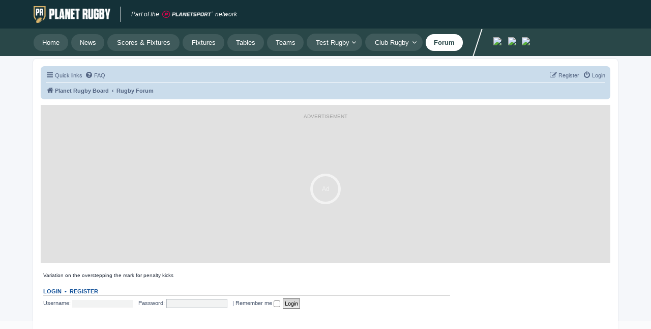

--- FILE ---
content_type: application/javascript
request_url: https://t.pubperf.com/t/85d3b763e6.js
body_size: 45255
content:
window._pubperf = {"websiteId":"85d3b763e6","domain":"www.planetrugby.com","pbjsKey":"pbjs","sampleRate":1,"enableAdb":0,"gam_prefix":[],"enable_rtdata":1,"context_check":0,"enable_ctxdata":1,"version":"2025-11-27 12:48:58","p":{"pp_init.ts":+new Date()},"ctxdata_config":{"app_id":"2033899500","api_key":"47641b90-bfa8-4928-a3e2-07a4a5b5089c"}};function a0_0x2617(_0xc37d10,_0x32a9a9){var _0x5eccb6=a0_0x5ecc();return a0_0x2617=function(_0x2617c2,_0x453d1a){_0x2617c2=_0x2617c2-0x194;var _0x4bced8=_0x5eccb6[_0x2617c2];return _0x4bced8;},a0_0x2617(_0xc37d10,_0x32a9a9);}(function(_0x4ea801,_0x2ef106){var _0x5418e8=a0_0x2617,_0x42f6a8=_0x4ea801();while(!![]){try{var _0x48b85e=parseInt(_0x5418e8(0x27e))/0x1+-parseInt(_0x5418e8(0x1b6))/0x2*(-parseInt(_0x5418e8(0x1f5))/0x3)+-parseInt(_0x5418e8(0x313))/0x4+parseInt(_0x5418e8(0x1c0))/0x5*(parseInt(_0x5418e8(0x2e0))/0x6)+-parseInt(_0x5418e8(0x20b))/0x7*(-parseInt(_0x5418e8(0x33f))/0x8)+-parseInt(_0x5418e8(0x31d))/0x9+-parseInt(_0x5418e8(0x247))/0xa*(-parseInt(_0x5418e8(0x2b9))/0xb);if(_0x48b85e===_0x2ef106)break;else _0x42f6a8['push'](_0x42f6a8['shift']());}catch(_0x40766f){_0x42f6a8['push'](_0x42f6a8['shift']());}}}(a0_0x5ecc,0xd31af),((()=>{'use strict';var _0x520779=a0_0x2617;function _0x5313a8(_0x5aba2c){var _0x38a841=a0_0x2617;return _0x5313a8='function'==typeof Symbol&&_0x38a841(0x194)==typeof Symbol['iterator']?function(_0x2edb90){return typeof _0x2edb90;}:function(_0xbdc5bd){var _0x23ae2a=_0x38a841;return _0xbdc5bd&&_0x23ae2a(0x2a0)==typeof Symbol&&_0xbdc5bd[_0x23ae2a(0x29d)]===Symbol&&_0xbdc5bd!==Symbol[_0x23ae2a(0x22f)]?'symbol':typeof _0xbdc5bd;},_0x5313a8(_0x5aba2c);}function _0x195ff9(){var _0x8beb8f=a0_0x2617;_0x195ff9=function(){return _0x20e089;};var _0x1d50a0,_0x20e089={},_0x7a6018=Object['prototype'],_0x4ad403=_0x7a6018[_0x8beb8f(0x1e9)],_0x16d0cc=Object[_0x8beb8f(0x1be)]||function(_0x32d615,_0x4fac97,_0xdfff48){var _0xd5f9ef=_0x8beb8f;_0x32d615[_0x4fac97]=_0xdfff48[_0xd5f9ef(0x233)];},_0x3161c4=_0x8beb8f(0x2a0)==typeof Symbol?Symbol:{},_0x52d0c9=_0x3161c4[_0x8beb8f(0x257)]||_0x8beb8f(0x2ba),_0x3821ce=_0x3161c4[_0x8beb8f(0x20f)]||_0x8beb8f(0x1eb),_0x455491=_0x3161c4[_0x8beb8f(0x293)]||_0x8beb8f(0x1f9);function _0x2de01c(_0x4903a1,_0xe9c162,_0x2ed376){var _0x4769ed=_0x8beb8f;return Object[_0x4769ed(0x1be)](_0x4903a1,_0xe9c162,{'value':_0x2ed376,'enumerable':!0x0,'configurable':!0x0,'writable':!0x0}),_0x4903a1[_0xe9c162];}try{_0x2de01c({},'');}catch(_0x4236f6){_0x2de01c=function(_0x8f5f45,_0x37b551,_0xfe4b1e){return _0x8f5f45[_0x37b551]=_0xfe4b1e;};}function _0x16a340(_0x30d255,_0x42c0b2,_0x3a65cb,_0x2a2a54){var _0x49477b=_0x8beb8f,_0x2cc12d=_0x42c0b2&&_0x42c0b2[_0x49477b(0x22f)]instanceof _0x24c08a?_0x42c0b2:_0x24c08a,_0x295f96=Object[_0x49477b(0x348)](_0x2cc12d[_0x49477b(0x22f)]),_0x58476e=new _0x5d7aea(_0x2a2a54||[]);return _0x16d0cc(_0x295f96,'_invoke',{'value':_0x12c855(_0x30d255,_0x3a65cb,_0x58476e)}),_0x295f96;}function _0x16c0f3(_0x3993dc,_0x2b29a6,_0x3b98d9){var _0x3bf543=_0x8beb8f;try{return{'type':_0x3bf543(0x333),'arg':_0x3993dc[_0x3bf543(0x1c1)](_0x2b29a6,_0x3b98d9)};}catch(_0x4e3853){return{'type':'throw','arg':_0x4e3853};}}_0x20e089[_0x8beb8f(0x1ce)]=_0x16a340;var _0x5ae40a=_0x8beb8f(0x329),_0x560e80=_0x8beb8f(0x2ab),_0x1685c1=_0x8beb8f(0x22b),_0x5be61b=_0x8beb8f(0x261),_0x240465={};function _0x24c08a(){}function _0x2b3527(){}function _0x20c163(){}var _0x3367cc={};_0x2de01c(_0x3367cc,_0x52d0c9,function(){return this;});var _0x465da6=Object['getPrototypeOf'],_0x275fa1=_0x465da6&&_0x465da6(_0x465da6(_0x124ffb([])));_0x275fa1&&_0x275fa1!==_0x7a6018&&_0x4ad403[_0x8beb8f(0x1c1)](_0x275fa1,_0x52d0c9)&&(_0x3367cc=_0x275fa1);var _0x169d87=_0x20c163[_0x8beb8f(0x22f)]=_0x24c08a['prototype']=Object[_0x8beb8f(0x348)](_0x3367cc);function _0x13433f(_0x152b1f){var _0x5a1c6d=_0x8beb8f;[_0x5a1c6d(0x279),_0x5a1c6d(0x254),_0x5a1c6d(0x21c)][_0x5a1c6d(0x26b)](function(_0x143e2b){_0x2de01c(_0x152b1f,_0x143e2b,function(_0x571901){var _0x51e09d=a0_0x2617;return this[_0x51e09d(0x1b4)](_0x143e2b,_0x571901);});});}function _0x2d43e2(_0x326716,_0xee3406){var _0x2394c0=_0x8beb8f;function _0x38b2b5(_0x5e8d66,_0x2eb3f6,_0x10d190,_0x31421d){var _0x41cb92=a0_0x2617,_0x22711e=_0x16c0f3(_0x326716[_0x5e8d66],_0x326716,_0x2eb3f6);if(_0x41cb92(0x254)!==_0x22711e['type']){var _0x3b6056=_0x22711e[_0x41cb92(0x341)],_0xf7b5b1=_0x3b6056[_0x41cb92(0x233)];return _0xf7b5b1&&_0x41cb92(0x2cc)==_0x5313a8(_0xf7b5b1)&&_0x4ad403['call'](_0xf7b5b1,_0x41cb92(0x1b8))?_0xee3406[_0x41cb92(0x2f1)](_0xf7b5b1[_0x41cb92(0x1b8)])[_0x41cb92(0x2dc)](function(_0x2f4429){var _0x387465=_0x41cb92;_0x38b2b5(_0x387465(0x279),_0x2f4429,_0x10d190,_0x31421d);},function(_0x596e70){var _0x6044c7=_0x41cb92;_0x38b2b5(_0x6044c7(0x254),_0x596e70,_0x10d190,_0x31421d);}):_0xee3406[_0x41cb92(0x2f1)](_0xf7b5b1)[_0x41cb92(0x2dc)](function(_0x397b5f){var _0x233a03=_0x41cb92;_0x3b6056[_0x233a03(0x233)]=_0x397b5f,_0x10d190(_0x3b6056);},function(_0x129eb5){return _0x38b2b5('throw',_0x129eb5,_0x10d190,_0x31421d);});}_0x31421d(_0x22711e['arg']);}var _0x430ffc;_0x16d0cc(this,_0x2394c0(0x1b4),{'value':function(_0x52d5d9,_0x1dd2b3){var _0x3c44ed=_0x2394c0;function _0x22dd51(){return new _0xee3406(function(_0x437984,_0x232702){_0x38b2b5(_0x52d5d9,_0x1dd2b3,_0x437984,_0x232702);});}return _0x430ffc=_0x430ffc?_0x430ffc[_0x3c44ed(0x2dc)](_0x22dd51,_0x22dd51):_0x22dd51();}});}function _0x12c855(_0x196eab,_0x1a96ad,_0x4845e7){var _0x3cbbc8=_0x5ae40a;return function(_0x5c054a,_0x24d8f9){var _0x721d32=a0_0x2617;if(_0x3cbbc8===_0x1685c1)throw Error(_0x721d32(0x32c));if(_0x3cbbc8===_0x5be61b){if(_0x721d32(0x254)===_0x5c054a)throw _0x24d8f9;return{'value':_0x1d50a0,'done':!0x0};}for(_0x4845e7[_0x721d32(0x1e4)]=_0x5c054a,_0x4845e7[_0x721d32(0x341)]=_0x24d8f9;;){var _0x194dbb=_0x4845e7['delegate'];if(_0x194dbb){var _0x27dcba=_0x5efe1e(_0x194dbb,_0x4845e7);if(_0x27dcba){if(_0x27dcba===_0x240465)continue;return _0x27dcba;}}if(_0x721d32(0x279)===_0x4845e7[_0x721d32(0x1e4)])_0x4845e7['sent']=_0x4845e7[_0x721d32(0x280)]=_0x4845e7['arg'];else{if(_0x721d32(0x254)===_0x4845e7[_0x721d32(0x1e4)]){if(_0x3cbbc8===_0x5ae40a)throw _0x3cbbc8=_0x5be61b,_0x4845e7[_0x721d32(0x341)];_0x4845e7[_0x721d32(0x28d)](_0x4845e7['arg']);}else _0x721d32(0x21c)===_0x4845e7[_0x721d32(0x1e4)]&&_0x4845e7[_0x721d32(0x361)](_0x721d32(0x21c),_0x4845e7[_0x721d32(0x341)]);}_0x3cbbc8=_0x1685c1;var _0x456b01=_0x16c0f3(_0x196eab,_0x1a96ad,_0x4845e7);if('normal'===_0x456b01[_0x721d32(0x19b)]){if(_0x3cbbc8=_0x4845e7['done']?_0x5be61b:_0x560e80,_0x456b01[_0x721d32(0x341)]===_0x240465)continue;return{'value':_0x456b01[_0x721d32(0x341)],'done':_0x4845e7[_0x721d32(0x340)]};}_0x721d32(0x254)===_0x456b01['type']&&(_0x3cbbc8=_0x5be61b,_0x4845e7[_0x721d32(0x1e4)]=_0x721d32(0x254),_0x4845e7[_0x721d32(0x341)]=_0x456b01[_0x721d32(0x341)]);}};}function _0x5efe1e(_0x2fa585,_0x649f67){var _0x156ce2=_0x8beb8f,_0x67135c=_0x649f67[_0x156ce2(0x1e4)],_0x19bccd=_0x2fa585[_0x156ce2(0x257)][_0x67135c];if(_0x19bccd===_0x1d50a0)return _0x649f67[_0x156ce2(0x358)]=null,_0x156ce2(0x254)===_0x67135c&&_0x2fa585[_0x156ce2(0x257)][_0x156ce2(0x21c)]&&(_0x649f67['method']=_0x156ce2(0x21c),_0x649f67[_0x156ce2(0x341)]=_0x1d50a0,_0x5efe1e(_0x2fa585,_0x649f67),_0x156ce2(0x254)===_0x649f67[_0x156ce2(0x1e4)])||_0x156ce2(0x21c)!==_0x67135c&&(_0x649f67[_0x156ce2(0x1e4)]='throw',_0x649f67['arg']=new TypeError(_0x156ce2(0x199)+_0x67135c+'\x27\x20method')),_0x240465;var _0x59f2d4=_0x16c0f3(_0x19bccd,_0x2fa585[_0x156ce2(0x257)],_0x649f67['arg']);if(_0x156ce2(0x254)===_0x59f2d4[_0x156ce2(0x19b)])return _0x649f67[_0x156ce2(0x1e4)]='throw',_0x649f67[_0x156ce2(0x341)]=_0x59f2d4[_0x156ce2(0x341)],_0x649f67[_0x156ce2(0x358)]=null,_0x240465;var _0x29b27f=_0x59f2d4[_0x156ce2(0x341)];return _0x29b27f?_0x29b27f[_0x156ce2(0x340)]?(_0x649f67[_0x2fa585[_0x156ce2(0x1ab)]]=_0x29b27f[_0x156ce2(0x233)],_0x649f67[_0x156ce2(0x279)]=_0x2fa585[_0x156ce2(0x2d7)],'return'!==_0x649f67['method']&&(_0x649f67[_0x156ce2(0x1e4)]=_0x156ce2(0x279),_0x649f67[_0x156ce2(0x341)]=_0x1d50a0),_0x649f67[_0x156ce2(0x358)]=null,_0x240465):_0x29b27f:(_0x649f67['method']=_0x156ce2(0x254),_0x649f67[_0x156ce2(0x341)]=new TypeError(_0x156ce2(0x27f)),_0x649f67['delegate']=null,_0x240465);}function _0xcf3b95(_0x65fffe){var _0x230df9=_0x8beb8f,_0x5e3c1b={'tryLoc':_0x65fffe[0x0]};0x1 in _0x65fffe&&(_0x5e3c1b[_0x230df9(0x240)]=_0x65fffe[0x1]),0x2 in _0x65fffe&&(_0x5e3c1b[_0x230df9(0x1bf)]=_0x65fffe[0x2],_0x5e3c1b['afterLoc']=_0x65fffe[0x3]),this[_0x230df9(0x238)][_0x230df9(0x1fb)](_0x5e3c1b);}function _0x2aac38(_0x4c4ac1){var _0x282f90=_0x8beb8f,_0x3e16e0=_0x4c4ac1[_0x282f90(0x2b4)]||{};_0x3e16e0['type']=_0x282f90(0x333),delete _0x3e16e0[_0x282f90(0x341)],_0x4c4ac1['completion']=_0x3e16e0;}function _0x5d7aea(_0x42643d){var _0xaccbf9=_0x8beb8f;this[_0xaccbf9(0x238)]=[{'tryLoc':_0xaccbf9(0x1ac)}],_0x42643d[_0xaccbf9(0x26b)](_0xcf3b95,this),this[_0xaccbf9(0x2b5)](!0x0);}function _0x124ffb(_0x506f9a){var _0x43ada9=_0x8beb8f;if(_0x506f9a||''===_0x506f9a){var _0x2f27de=_0x506f9a[_0x52d0c9];if(_0x2f27de)return _0x2f27de[_0x43ada9(0x1c1)](_0x506f9a);if(_0x43ada9(0x2a0)==typeof _0x506f9a[_0x43ada9(0x279)])return _0x506f9a;if(!isNaN(_0x506f9a[_0x43ada9(0x1a9)])){var _0x2e1247=-0x1,_0x4500aa=function _0x43c6d9(){var _0x49c7fc=_0x43ada9;for(;++_0x2e1247<_0x506f9a[_0x49c7fc(0x1a9)];)if(_0x4ad403[_0x49c7fc(0x1c1)](_0x506f9a,_0x2e1247))return _0x43c6d9[_0x49c7fc(0x233)]=_0x506f9a[_0x2e1247],_0x43c6d9['done']=!0x1,_0x43c6d9;return _0x43c6d9[_0x49c7fc(0x233)]=_0x1d50a0,_0x43c6d9[_0x49c7fc(0x340)]=!0x0,_0x43c6d9;};return _0x4500aa[_0x43ada9(0x279)]=_0x4500aa;}}throw new TypeError(_0x5313a8(_0x506f9a)+_0x43ada9(0x2fd));}return _0x2b3527[_0x8beb8f(0x22f)]=_0x20c163,_0x16d0cc(_0x169d87,_0x8beb8f(0x29d),{'value':_0x20c163,'configurable':!0x0}),_0x16d0cc(_0x20c163,_0x8beb8f(0x29d),{'value':_0x2b3527,'configurable':!0x0}),_0x2b3527[_0x8beb8f(0x36a)]=_0x2de01c(_0x20c163,_0x455491,_0x8beb8f(0x35d)),_0x20e089['isGeneratorFunction']=function(_0x47682c){var _0x2f82d7=_0x8beb8f,_0x4dba42=_0x2f82d7(0x2a0)==typeof _0x47682c&&_0x47682c['constructor'];return!!_0x4dba42&&(_0x4dba42===_0x2b3527||'GeneratorFunction'===(_0x4dba42[_0x2f82d7(0x36a)]||_0x4dba42['name']));},_0x20e089['mark']=function(_0x1030f6){var _0x2b84cc=_0x8beb8f;return Object[_0x2b84cc(0x1b5)]?Object[_0x2b84cc(0x1b5)](_0x1030f6,_0x20c163):(_0x1030f6[_0x2b84cc(0x24e)]=_0x20c163,_0x2de01c(_0x1030f6,_0x455491,'GeneratorFunction')),_0x1030f6[_0x2b84cc(0x22f)]=Object[_0x2b84cc(0x348)](_0x169d87),_0x1030f6;},_0x20e089['awrap']=function(_0x51e4e1){return{'__await':_0x51e4e1};},_0x13433f(_0x2d43e2[_0x8beb8f(0x22f)]),_0x2de01c(_0x2d43e2[_0x8beb8f(0x22f)],_0x3821ce,function(){return this;}),_0x20e089['AsyncIterator']=_0x2d43e2,_0x20e089[_0x8beb8f(0x1e6)]=function(_0x165f1b,_0x53ba53,_0x39d36b,_0x540bc0,_0x48e338){var _0x3ab70f=_0x8beb8f;void 0x0===_0x48e338&&(_0x48e338=Promise);var _0x29c334=new _0x2d43e2(_0x16a340(_0x165f1b,_0x53ba53,_0x39d36b,_0x540bc0),_0x48e338);return _0x20e089[_0x3ab70f(0x264)](_0x53ba53)?_0x29c334:_0x29c334['next']()[_0x3ab70f(0x2dc)](function(_0xe310f5){var _0x5bb6b3=_0x3ab70f;return _0xe310f5[_0x5bb6b3(0x340)]?_0xe310f5[_0x5bb6b3(0x233)]:_0x29c334[_0x5bb6b3(0x279)]();});},_0x13433f(_0x169d87),_0x2de01c(_0x169d87,_0x455491,_0x8beb8f(0x1ee)),_0x2de01c(_0x169d87,_0x52d0c9,function(){return this;}),_0x2de01c(_0x169d87,_0x8beb8f(0x2c3),function(){var _0x155120=_0x8beb8f;return _0x155120(0x201);}),_0x20e089[_0x8beb8f(0x32e)]=function(_0x26a677){var _0xb8fcf3=_0x8beb8f,_0x519600=Object(_0x26a677),_0xfaf436=[];for(var _0x1ee309 in _0x519600)_0xfaf436[_0xb8fcf3(0x1fb)](_0x1ee309);return _0xfaf436[_0xb8fcf3(0x2e9)](),function _0xdee8c(){var _0x463eac=_0xb8fcf3;for(;_0xfaf436[_0x463eac(0x1a9)];){var _0x135852=_0xfaf436[_0x463eac(0x325)]();if(_0x135852 in _0x519600)return _0xdee8c[_0x463eac(0x233)]=_0x135852,_0xdee8c[_0x463eac(0x340)]=!0x1,_0xdee8c;}return _0xdee8c[_0x463eac(0x340)]=!0x0,_0xdee8c;};},_0x20e089[_0x8beb8f(0x1e3)]=_0x124ffb,_0x5d7aea[_0x8beb8f(0x22f)]={'constructor':_0x5d7aea,'reset':function(_0x5763c1){var _0x5e76a6=_0x8beb8f;if(this[_0x5e76a6(0x195)]=0x0,this[_0x5e76a6(0x279)]=0x0,this[_0x5e76a6(0x275)]=this['_sent']=_0x1d50a0,this[_0x5e76a6(0x340)]=!0x1,this['delegate']=null,this[_0x5e76a6(0x1e4)]=_0x5e76a6(0x279),this[_0x5e76a6(0x341)]=_0x1d50a0,this[_0x5e76a6(0x238)][_0x5e76a6(0x26b)](_0x2aac38),!_0x5763c1){for(var _0x161537 in this)'t'===_0x161537['charAt'](0x0)&&_0x4ad403[_0x5e76a6(0x1c1)](this,_0x161537)&&!isNaN(+_0x161537[_0x5e76a6(0x219)](0x1))&&(this[_0x161537]=_0x1d50a0);}},'stop':function(){var _0x3d4946=_0x8beb8f;this[_0x3d4946(0x340)]=!0x0;var _0x4510c1=this['tryEntries'][0x0]['completion'];if('throw'===_0x4510c1[_0x3d4946(0x19b)])throw _0x4510c1[_0x3d4946(0x341)];return this[_0x3d4946(0x1e2)];},'dispatchException':function(_0x180fc3){var _0x494b0a=_0x8beb8f;if(this[_0x494b0a(0x340)])throw _0x180fc3;var _0x200e05=this;function _0x107c87(_0x2b34ee,_0x58385d){var _0x4ef360=_0x494b0a;return _0x1569f2[_0x4ef360(0x19b)]=_0x4ef360(0x254),_0x1569f2['arg']=_0x180fc3,_0x200e05[_0x4ef360(0x279)]=_0x2b34ee,_0x58385d&&(_0x200e05[_0x4ef360(0x1e4)]=_0x4ef360(0x279),_0x200e05[_0x4ef360(0x341)]=_0x1d50a0),!!_0x58385d;}for(var _0x13667d=this[_0x494b0a(0x238)]['length']-0x1;_0x13667d>=0x0;--_0x13667d){var _0x5387ea=this[_0x494b0a(0x238)][_0x13667d],_0x1569f2=_0x5387ea[_0x494b0a(0x2b4)];if(_0x494b0a(0x1ac)===_0x5387ea[_0x494b0a(0x2df)])return _0x107c87(_0x494b0a(0x346));if(_0x5387ea[_0x494b0a(0x2df)]<=this[_0x494b0a(0x195)]){var _0x511225=_0x4ad403[_0x494b0a(0x1c1)](_0x5387ea,'catchLoc'),_0x2c5333=_0x4ad403['call'](_0x5387ea,_0x494b0a(0x1bf));if(_0x511225&&_0x2c5333){if(this[_0x494b0a(0x195)]<_0x5387ea['catchLoc'])return _0x107c87(_0x5387ea[_0x494b0a(0x240)],!0x0);if(this['prev']<_0x5387ea[_0x494b0a(0x1bf)])return _0x107c87(_0x5387ea[_0x494b0a(0x1bf)]);}else{if(_0x511225){if(this[_0x494b0a(0x195)]<_0x5387ea[_0x494b0a(0x240)])return _0x107c87(_0x5387ea[_0x494b0a(0x240)],!0x0);}else{if(!_0x2c5333)throw Error('try\x20statement\x20without\x20catch\x20or\x20finally');if(this[_0x494b0a(0x195)]<_0x5387ea['finallyLoc'])return _0x107c87(_0x5387ea[_0x494b0a(0x1bf)]);}}}}},'abrupt':function(_0x395038,_0x157c14){var _0x44d1cf=_0x8beb8f;for(var _0x2d9748=this[_0x44d1cf(0x238)][_0x44d1cf(0x1a9)]-0x1;_0x2d9748>=0x0;--_0x2d9748){var _0x34ad3e=this[_0x44d1cf(0x238)][_0x2d9748];if(_0x34ad3e[_0x44d1cf(0x2df)]<=this[_0x44d1cf(0x195)]&&_0x4ad403[_0x44d1cf(0x1c1)](_0x34ad3e,_0x44d1cf(0x1bf))&&this[_0x44d1cf(0x195)]<_0x34ad3e[_0x44d1cf(0x1bf)]){var _0x4fdc4a=_0x34ad3e;break;}}_0x4fdc4a&&('break'===_0x395038||_0x44d1cf(0x216)===_0x395038)&&_0x4fdc4a['tryLoc']<=_0x157c14&&_0x157c14<=_0x4fdc4a[_0x44d1cf(0x1bf)]&&(_0x4fdc4a=null);var _0x17d011=_0x4fdc4a?_0x4fdc4a[_0x44d1cf(0x2b4)]:{};return _0x17d011['type']=_0x395038,_0x17d011[_0x44d1cf(0x341)]=_0x157c14,_0x4fdc4a?(this[_0x44d1cf(0x1e4)]='next',this['next']=_0x4fdc4a['finallyLoc'],_0x240465):this[_0x44d1cf(0x20a)](_0x17d011);},'complete':function(_0x19b5a7,_0x43cc72){var _0x3cd187=_0x8beb8f;if(_0x3cd187(0x254)===_0x19b5a7[_0x3cd187(0x19b)])throw _0x19b5a7['arg'];return _0x3cd187(0x1a1)===_0x19b5a7[_0x3cd187(0x19b)]||'continue'===_0x19b5a7[_0x3cd187(0x19b)]?this['next']=_0x19b5a7['arg']:_0x3cd187(0x21c)===_0x19b5a7['type']?(this['rval']=this['arg']=_0x19b5a7['arg'],this[_0x3cd187(0x1e4)]=_0x3cd187(0x21c),this['next']='end'):_0x3cd187(0x333)===_0x19b5a7['type']&&_0x43cc72&&(this[_0x3cd187(0x279)]=_0x43cc72),_0x240465;},'finish':function(_0x52d176){var _0x3ea613=_0x8beb8f;for(var _0xbdef5f=this[_0x3ea613(0x238)]['length']-0x1;_0xbdef5f>=0x0;--_0xbdef5f){var _0x12193b=this[_0x3ea613(0x238)][_0xbdef5f];if(_0x12193b[_0x3ea613(0x1bf)]===_0x52d176)return this[_0x3ea613(0x20a)](_0x12193b[_0x3ea613(0x2b4)],_0x12193b[_0x3ea613(0x28e)]),_0x2aac38(_0x12193b),_0x240465;}},'catch':function(_0xb0d22a){var _0x1b0d1b=_0x8beb8f;for(var _0x5ea4b4=this[_0x1b0d1b(0x238)][_0x1b0d1b(0x1a9)]-0x1;_0x5ea4b4>=0x0;--_0x5ea4b4){var _0x10a7b3=this['tryEntries'][_0x5ea4b4];if(_0x10a7b3[_0x1b0d1b(0x2df)]===_0xb0d22a){var _0x37adb2=_0x10a7b3[_0x1b0d1b(0x2b4)];if('throw'===_0x37adb2['type']){var _0x320c04=_0x37adb2['arg'];_0x2aac38(_0x10a7b3);}return _0x320c04;}}throw Error(_0x1b0d1b(0x294));},'delegateYield':function(_0x361ddb,_0x20c294,_0x268209){var _0x1dc917=_0x8beb8f;return this[_0x1dc917(0x358)]={'iterator':_0x124ffb(_0x361ddb),'resultName':_0x20c294,'nextLoc':_0x268209},_0x1dc917(0x279)===this[_0x1dc917(0x1e4)]&&(this[_0x1dc917(0x341)]=_0x1d50a0),_0x240465;}},_0x20e089;}function _0x38de53(_0x8ce139,_0x309ddd){var _0x5ba749=a0_0x2617,_0x34d448=Object[_0x5ba749(0x32e)](_0x8ce139);if(Object[_0x5ba749(0x255)]){var _0x5a9c6c=Object[_0x5ba749(0x255)](_0x8ce139);_0x309ddd&&(_0x5a9c6c=_0x5a9c6c['filter'](function(_0x50933a){return Object['getOwnPropertyDescriptor'](_0x8ce139,_0x50933a)['enumerable'];})),_0x34d448[_0x5ba749(0x1fb)][_0x5ba749(0x284)](_0x34d448,_0x5a9c6c);}return _0x34d448;}function _0xe7783b(_0x24aa59){var _0x2e413a=a0_0x2617;for(var _0x326fb6=0x1;_0x326fb6<arguments[_0x2e413a(0x1a9)];_0x326fb6++){var _0x5101bd=null!=arguments[_0x326fb6]?arguments[_0x326fb6]:{};_0x326fb6%0x2?_0x38de53(Object(_0x5101bd),!0x0)[_0x2e413a(0x26b)](function(_0x437f63){_0x44d975(_0x24aa59,_0x437f63,_0x5101bd[_0x437f63]);}):Object[_0x2e413a(0x25d)]?Object['defineProperties'](_0x24aa59,Object[_0x2e413a(0x25d)](_0x5101bd)):_0x38de53(Object(_0x5101bd))[_0x2e413a(0x26b)](function(_0x46a84a){var _0x316e07=_0x2e413a;Object[_0x316e07(0x1be)](_0x24aa59,_0x46a84a,Object[_0x316e07(0x33b)](_0x5101bd,_0x46a84a));});}return _0x24aa59;}function _0x44d975(_0x4bcb9d,_0x3651b4,_0xd90a00){var _0x12f0d9=a0_0x2617;return(_0x3651b4=function(_0xafa46f){var _0x5296e9=a0_0x2617,_0x43adc3=function(_0x126923,_0x3c9c06){var _0x187825=a0_0x2617;if(_0x187825(0x2cc)!=_0x5313a8(_0x126923)||!_0x126923)return _0x126923;var _0x2d2127=_0x126923[Symbol['toPrimitive']];if(void 0x0!==_0x2d2127){var _0x1ca808=_0x2d2127['call'](_0x126923,_0x3c9c06||_0x187825(0x278));if(_0x187825(0x2cc)!=_0x5313a8(_0x1ca808))return _0x1ca808;throw new TypeError(_0x187825(0x35f));}return('string'===_0x3c9c06?String:Number)(_0x126923);}(_0xafa46f,_0x5296e9(0x19e));return _0x5296e9(0x194)==_0x5313a8(_0x43adc3)?_0x43adc3:_0x43adc3+'';}(_0x3651b4))in _0x4bcb9d?Object[_0x12f0d9(0x1be)](_0x4bcb9d,_0x3651b4,{'value':_0xd90a00,'enumerable':!0x0,'configurable':!0x0,'writable':!0x0}):_0x4bcb9d[_0x3651b4]=_0xd90a00,_0x4bcb9d;}function _0x2d35f7(_0x5991ce,_0x26cf40,_0x1a35fd,_0xd80889,_0x260387,_0x24732e,_0x2d3910){var _0xd6cb21=a0_0x2617;try{var _0x3df1d6=_0x5991ce[_0x24732e](_0x2d3910),_0x5ad68d=_0x3df1d6['value'];}catch(_0x3075ea){return void _0x1a35fd(_0x3075ea);}_0x3df1d6[_0xd6cb21(0x340)]?_0x26cf40(_0x5ad68d):Promise['resolve'](_0x5ad68d)[_0xd6cb21(0x2dc)](_0xd80889,_0x260387);}function _0x499a34(_0x501fba){return function(){var _0x1da683=this,_0x1810a8=arguments;return new Promise(function(_0x438227,_0x25316b){var _0x171751=a0_0x2617,_0x5edd48=_0x501fba[_0x171751(0x284)](_0x1da683,_0x1810a8);function _0x2820b0(_0x18f171){var _0x1d84f5=_0x171751;_0x2d35f7(_0x5edd48,_0x438227,_0x25316b,_0x2820b0,_0x35af4d,_0x1d84f5(0x279),_0x18f171);}function _0x35af4d(_0x237f17){_0x2d35f7(_0x5edd48,_0x438227,_0x25316b,_0x2820b0,_0x35af4d,'throw',_0x237f17);}_0x2820b0(void 0x0);});};}function _0x2564d6(){var _0x425fde=a0_0x2617,_0x2b3714=['a','b','c','d','e','f','g','h','i','j','k','l','m','n','o','p','q','r','s','t','u','v','w','x','y','z','A','B','C','D','E','F','G','H','I','J','K','L','M','N','O','P','Q','R','S','T','U','V','W','X','Y','Z','0','1','2','3','4','5','6','7','8','9'];return _0x2b3714[Math['floor'](Math['random']()*_0x2b3714[_0x425fde(0x1a9)])];}function _0x2646bd(){var _0x4ac69b=a0_0x2617;return[_0x2564d6(),_0x2564d6(),_0x2564d6(),_0x2564d6(),_0x2564d6(),_0x2564d6(),_0x2564d6(),_0x2564d6(),_0x2564d6()][_0x4ac69b(0x270)]('');}function _0x4b5906(){return+new Date();}function _0x4ff914(){var _0x1df44b=a0_0x2617;return _0x3dba3b[_0x1df44b(0x284)](this,arguments);}function _0x3dba3b(){var _0x430881=a0_0x2617;return(_0x3dba3b=_0x499a34(_0x195ff9()[_0x430881(0x241)](function _0x188c0e(){var _0x54d0fd=_0x430881;return _0x195ff9()[_0x54d0fd(0x1ce)](function(_0x5081b8){var _0x17d0c3=_0x54d0fd;for(;;)switch(_0x5081b8[_0x17d0c3(0x195)]=_0x5081b8[_0x17d0c3(0x279)]){case 0x0:window[_0x17d0c3(0x213)]=window[_0x17d0c3(0x213)]||{},window[_0x17d0c3(0x213)][_0x17d0c3(0x1af)]=window['PUBPERF_INTERNAL']['data']||{},(window[_0x17d0c3(0x34f)]||[])[_0x17d0c3(0x26b)](function(_0x14a2e3){var _0x3bc37d=_0x17d0c3;if(_0x3bc37d(0x27d)===_0x14a2e3[_0x3bc37d(0x28a)]){var _0x2bbb04=_0x14a2e3;delete _0x2bbb04['event'],window['PUBPERF_INTERNAL']['data']=_0xe7783b(_0xe7783b({},window[_0x3bc37d(0x213)][_0x3bc37d(0x1af)]),_0x2bbb04);}});case 0x4:case _0x17d0c3(0x346):return _0x5081b8['stop']();}},_0x188c0e);})))[_0x430881(0x284)](this,arguments);}function _0x50697a(_0x2cc156,_0xd806f0,_0x1544ee){var _0x12e654=a0_0x2617;return _0x459031[_0x12e654(0x284)](this,arguments);}function _0x459031(){var _0x2eb0dc=a0_0x2617;return(_0x459031=_0x499a34(_0x195ff9()[_0x2eb0dc(0x241)](function _0x101914(_0x2565d3,_0x108e67,_0x4f8bf8){var _0x62f3f8=_0x2eb0dc,_0x47db2b,_0x19df70,_0x2a0a90,_0x709839,_0x1df135;return _0x195ff9()[_0x62f3f8(0x1ce)](function(_0x4a581d){var _0x4c18a8=_0x62f3f8;for(;;)switch(_0x4a581d['prev']=_0x4a581d[_0x4c18a8(0x279)]){case 0x0:return _0x47db2b=JSON[_0x4c18a8(0x2f8)]({'appId':_0x2565d3,'apiKey':_0x108e67,'url':_0x4f8bf8}),_0x19df70=fetch('https://connect.unisignin.com/cms/v1/api/client/content/nlp',{'method':_0x4c18a8(0x2f4),'headers':{'Content-Type':_0x4c18a8(0x303)},'body':_0x47db2b}),_0x2a0a90=new Promise(function(_0x5610ff){return setTimeout(function(){return _0x5610ff(null);},0x1f4);}),_0x4a581d[_0x4c18a8(0x195)]=0x4,_0x4a581d[_0x4c18a8(0x279)]=0x7,Promise[_0x4c18a8(0x1d6)]([_0x19df70,_0x2a0a90]);case 0x7:if((_0x709839=_0x4a581d['sent'])&&_0x709839['ok']){_0x4a581d[_0x4c18a8(0x279)]=0xa;break;}return _0x4a581d[_0x4c18a8(0x361)]('return');case 0xa:return _0x4a581d[_0x4c18a8(0x279)]=0xc,_0x709839[_0x4c18a8(0x27b)]();case 0xc:_0x1df135=_0x4a581d[_0x4c18a8(0x275)],window['_pubperf']['fpd']=_0x1df135,window[_0x4c18a8(0x213)]=window[_0x4c18a8(0x213)]||{},window[_0x4c18a8(0x213)][_0x4c18a8(0x1af)]=_0xe7783b(_0xe7783b({},window[_0x4c18a8(0x213)][_0x4c18a8(0x1af)]),_0x1df135),_0x4a581d['next']=0x14;break;case 0x12:_0x4a581d[_0x4c18a8(0x195)]=0x12,_0x4a581d['t0']=_0x4a581d[_0x4c18a8(0x2f6)](0x4);case 0x14:case _0x4c18a8(0x346):return _0x4a581d[_0x4c18a8(0x2e1)]();}},_0x101914,null,[[0x4,0x12]]);})))[_0x2eb0dc(0x284)](this,arguments);}function _0x3d4ff4(_0x1c28e0){var _0x53f78c=a0_0x2617;return _0x3d4ff4=_0x53f78c(0x2a0)==typeof Symbol&&_0x53f78c(0x194)==typeof Symbol[_0x53f78c(0x257)]?function(_0x352eb9){return typeof _0x352eb9;}:function(_0x3bf5c0){var _0x1e9082=_0x53f78c;return _0x3bf5c0&&_0x1e9082(0x2a0)==typeof Symbol&&_0x3bf5c0[_0x1e9082(0x29d)]===Symbol&&_0x3bf5c0!==Symbol['prototype']?_0x1e9082(0x194):typeof _0x3bf5c0;},_0x3d4ff4(_0x1c28e0);}function _0x52afc6(_0x5a9486,_0x828031){return function(_0x2a56cd){if(Array['isArray'](_0x2a56cd))return _0x2a56cd;}(_0x5a9486)||function(_0x854005,_0xf4b767){var _0x22cc0=a0_0x2617,_0x48445d=null==_0x854005?null:_0x22cc0(0x338)!=typeof Symbol&&_0x854005[Symbol[_0x22cc0(0x257)]]||_0x854005[_0x22cc0(0x2ba)];if(null!=_0x48445d){var _0x194dd9,_0x304705,_0x40de6f,_0x21bf53,_0x30bc3e=[],_0x2f2fb1=!0x0,_0x4dbcd8=!0x1;try{if(_0x40de6f=(_0x48445d=_0x48445d[_0x22cc0(0x1c1)](_0x854005))[_0x22cc0(0x279)],0x0===_0xf4b767){if(Object(_0x48445d)!==_0x48445d)return;_0x2f2fb1=!0x1;}else{for(;!(_0x2f2fb1=(_0x194dd9=_0x40de6f[_0x22cc0(0x1c1)](_0x48445d))['done'])&&(_0x30bc3e[_0x22cc0(0x1fb)](_0x194dd9['value']),_0x30bc3e[_0x22cc0(0x1a9)]!==_0xf4b767);_0x2f2fb1=!0x0);}}catch(_0x476e24){_0x4dbcd8=!0x0,_0x304705=_0x476e24;}finally{try{if(!_0x2f2fb1&&null!=_0x48445d[_0x22cc0(0x21c)]&&(_0x21bf53=_0x48445d[_0x22cc0(0x21c)](),Object(_0x21bf53)!==_0x21bf53))return;}finally{if(_0x4dbcd8)throw _0x304705;}}return _0x30bc3e;}}(_0x5a9486,_0x828031)||_0x57bbad(_0x5a9486,_0x828031)||(function(){throw new TypeError('Invalid\x20attempt\x20to\x20destructure\x20non-iterable\x20instance.\x0aIn\x20order\x20to\x20be\x20iterable,\x20non-array\x20objects\x20must\x20have\x20a\x20[Symbol.iterator]()\x20method.');}());}function _0x4356b2(_0x43bc78){return function(_0x2055a5){var _0x438760=a0_0x2617;if(Array[_0x438760(0x2de)](_0x2055a5))return _0x217e83(_0x2055a5);}(_0x43bc78)||function(_0x17c995){var _0x332dbe=a0_0x2617;if(_0x332dbe(0x338)!=typeof Symbol&&null!=_0x17c995[Symbol[_0x332dbe(0x257)]]||null!=_0x17c995[_0x332dbe(0x2ba)])return Array[_0x332dbe(0x24d)](_0x17c995);}(_0x43bc78)||_0x57bbad(_0x43bc78)||(function(){var _0x445459=a0_0x2617;throw new TypeError(_0x445459(0x2cd));}());}function _0x57bbad(_0x31e3f2,_0x44b85f){var _0x2aa91a=a0_0x2617;if(_0x31e3f2){if('string'==typeof _0x31e3f2)return _0x217e83(_0x31e3f2,_0x44b85f);var _0x4250de={}['toString']['call'](_0x31e3f2)[_0x2aa91a(0x219)](0x8,-0x1);return _0x2aa91a(0x2cb)===_0x4250de&&_0x31e3f2['constructor']&&(_0x4250de=_0x31e3f2['constructor'][_0x2aa91a(0x1c5)]),'Map'===_0x4250de||'Set'===_0x4250de?Array[_0x2aa91a(0x24d)](_0x31e3f2):_0x2aa91a(0x33c)===_0x4250de||/^(?:Ui|I)nt(?:8|16|32)(?:Clamped)?Array$/[_0x2aa91a(0x2ea)](_0x4250de)?_0x217e83(_0x31e3f2,_0x44b85f):void 0x0;}}function _0x217e83(_0x450405,_0x2ca843){var _0x3ae8d8=a0_0x2617;(null==_0x2ca843||_0x2ca843>_0x450405['length'])&&(_0x2ca843=_0x450405[_0x3ae8d8(0x1a9)]);for(var _0x2954b3=0x0,_0x8beca1=Array(_0x2ca843);_0x2954b3<_0x2ca843;_0x2954b3++)_0x8beca1[_0x2954b3]=_0x450405[_0x2954b3];return _0x8beca1;}function _0x3a929d(){var _0x543002=a0_0x2617;_0x3a929d=function(){return _0x5965b9;};var _0x10020d,_0x5965b9={},_0x347c34=Object['prototype'],_0x44ebb3=_0x347c34[_0x543002(0x1e9)],_0x2b20ad=Object['defineProperty']||function(_0x566242,_0x537a08,_0x3cd6d2){_0x566242[_0x537a08]=_0x3cd6d2['value'];},_0x23fa88=_0x543002(0x2a0)==typeof Symbol?Symbol:{},_0x41c15a=_0x23fa88['iterator']||_0x543002(0x2ba),_0x4fa5f7=_0x23fa88[_0x543002(0x20f)]||_0x543002(0x1eb),_0x196ba6=_0x23fa88[_0x543002(0x293)]||_0x543002(0x1f9);function _0x300f0b(_0x2ce8dc,_0x30f5a6,_0x29203b){var _0x322873=_0x543002;return Object[_0x322873(0x1be)](_0x2ce8dc,_0x30f5a6,{'value':_0x29203b,'enumerable':!0x0,'configurable':!0x0,'writable':!0x0}),_0x2ce8dc[_0x30f5a6];}try{_0x300f0b({},'');}catch(_0x35d201){_0x300f0b=function(_0x28236f,_0x2458b0,_0x39e955){return _0x28236f[_0x2458b0]=_0x39e955;};}function _0x4507e6(_0x31c0e9,_0x2166c0,_0x1fbf69,_0x543bad){var _0x4fe879=_0x543002,_0x468ae9=_0x2166c0&&_0x2166c0['prototype']instanceof _0x1d1e40?_0x2166c0:_0x1d1e40,_0x5b76e4=Object[_0x4fe879(0x348)](_0x468ae9[_0x4fe879(0x22f)]),_0x54f439=new _0x2d9d91(_0x543bad||[]);return _0x2b20ad(_0x5b76e4,_0x4fe879(0x1b4),{'value':_0x4b8db8(_0x31c0e9,_0x1fbf69,_0x54f439)}),_0x5b76e4;}function _0x44a1bc(_0x454a9a,_0x4ce706,_0x4d7b95){var _0x5e55df=_0x543002;try{return{'type':_0x5e55df(0x333),'arg':_0x454a9a[_0x5e55df(0x1c1)](_0x4ce706,_0x4d7b95)};}catch(_0x551faf){return{'type':_0x5e55df(0x254),'arg':_0x551faf};}}_0x5965b9[_0x543002(0x1ce)]=_0x4507e6;var _0xe004de=_0x543002(0x329),_0x341dcb=_0x543002(0x2ab),_0x3e628e=_0x543002(0x22b),_0x8a09a4='completed',_0x154268={};function _0x1d1e40(){}function _0x493745(){}function _0x4f2f6b(){}var _0x5ca6df={};_0x300f0b(_0x5ca6df,_0x41c15a,function(){return this;});var _0x252ed8=Object[_0x543002(0x23c)],_0x4e3f43=_0x252ed8&&_0x252ed8(_0x252ed8(_0x11e74c([])));_0x4e3f43&&_0x4e3f43!==_0x347c34&&_0x44ebb3[_0x543002(0x1c1)](_0x4e3f43,_0x41c15a)&&(_0x5ca6df=_0x4e3f43);var _0x3dc133=_0x4f2f6b['prototype']=_0x1d1e40['prototype']=Object[_0x543002(0x348)](_0x5ca6df);function _0x3e514f(_0x47f58e){var _0x2d5e72=_0x543002;[_0x2d5e72(0x279),_0x2d5e72(0x254),'return'][_0x2d5e72(0x26b)](function(_0x3f2958){_0x300f0b(_0x47f58e,_0x3f2958,function(_0x1437cb){var _0x30c1ea=a0_0x2617;return this[_0x30c1ea(0x1b4)](_0x3f2958,_0x1437cb);});});}function _0x17cb08(_0xdde6ff,_0x5f0d8c){var _0x29a782=_0x543002;function _0x1b0aaa(_0x581a08,_0x3d29c2,_0x4c8a7c,_0x884085){var _0xa40ff=a0_0x2617,_0x1ec490=_0x44a1bc(_0xdde6ff[_0x581a08],_0xdde6ff,_0x3d29c2);if('throw'!==_0x1ec490[_0xa40ff(0x19b)]){var _0x14c7bb=_0x1ec490[_0xa40ff(0x341)],_0x53404f=_0x14c7bb['value'];return _0x53404f&&_0xa40ff(0x2cc)==_0x3d4ff4(_0x53404f)&&_0x44ebb3[_0xa40ff(0x1c1)](_0x53404f,_0xa40ff(0x1b8))?_0x5f0d8c['resolve'](_0x53404f[_0xa40ff(0x1b8)])[_0xa40ff(0x2dc)](function(_0x11e32f){var _0x1ae353=_0xa40ff;_0x1b0aaa(_0x1ae353(0x279),_0x11e32f,_0x4c8a7c,_0x884085);},function(_0x54428d){_0x1b0aaa('throw',_0x54428d,_0x4c8a7c,_0x884085);}):_0x5f0d8c[_0xa40ff(0x2f1)](_0x53404f)['then'](function(_0x5cde6f){var _0x238953=_0xa40ff;_0x14c7bb[_0x238953(0x233)]=_0x5cde6f,_0x4c8a7c(_0x14c7bb);},function(_0x4d1194){return _0x1b0aaa('throw',_0x4d1194,_0x4c8a7c,_0x884085);});}_0x884085(_0x1ec490['arg']);}var _0xf64944;_0x2b20ad(this,_0x29a782(0x1b4),{'value':function(_0x7a1acb,_0x47f969){var _0x30d7ab=_0x29a782;function _0x40ae0c(){return new _0x5f0d8c(function(_0x35da7f,_0x15c7cc){_0x1b0aaa(_0x7a1acb,_0x47f969,_0x35da7f,_0x15c7cc);});}return _0xf64944=_0xf64944?_0xf64944[_0x30d7ab(0x2dc)](_0x40ae0c,_0x40ae0c):_0x40ae0c();}});}function _0x4b8db8(_0x5b905d,_0x3eeeba,_0x34f4d7){var _0x25b91d=_0xe004de;return function(_0x1e8b60,_0x5b993d){var _0x5a11b1=a0_0x2617;if(_0x25b91d===_0x3e628e)throw Error(_0x5a11b1(0x32c));if(_0x25b91d===_0x8a09a4){if(_0x5a11b1(0x254)===_0x1e8b60)throw _0x5b993d;return{'value':_0x10020d,'done':!0x0};}for(_0x34f4d7[_0x5a11b1(0x1e4)]=_0x1e8b60,_0x34f4d7['arg']=_0x5b993d;;){var _0x2e4544=_0x34f4d7[_0x5a11b1(0x358)];if(_0x2e4544){var _0x4b426c=_0x2210ff(_0x2e4544,_0x34f4d7);if(_0x4b426c){if(_0x4b426c===_0x154268)continue;return _0x4b426c;}}if('next'===_0x34f4d7[_0x5a11b1(0x1e4)])_0x34f4d7[_0x5a11b1(0x275)]=_0x34f4d7[_0x5a11b1(0x280)]=_0x34f4d7[_0x5a11b1(0x341)];else{if(_0x5a11b1(0x254)===_0x34f4d7[_0x5a11b1(0x1e4)]){if(_0x25b91d===_0xe004de)throw _0x25b91d=_0x8a09a4,_0x34f4d7[_0x5a11b1(0x341)];_0x34f4d7['dispatchException'](_0x34f4d7['arg']);}else _0x5a11b1(0x21c)===_0x34f4d7[_0x5a11b1(0x1e4)]&&_0x34f4d7[_0x5a11b1(0x361)](_0x5a11b1(0x21c),_0x34f4d7[_0x5a11b1(0x341)]);}_0x25b91d=_0x3e628e;var _0x4d38a2=_0x44a1bc(_0x5b905d,_0x3eeeba,_0x34f4d7);if(_0x5a11b1(0x333)===_0x4d38a2['type']){if(_0x25b91d=_0x34f4d7['done']?_0x8a09a4:_0x341dcb,_0x4d38a2[_0x5a11b1(0x341)]===_0x154268)continue;return{'value':_0x4d38a2['arg'],'done':_0x34f4d7[_0x5a11b1(0x340)]};}_0x5a11b1(0x254)===_0x4d38a2[_0x5a11b1(0x19b)]&&(_0x25b91d=_0x8a09a4,_0x34f4d7[_0x5a11b1(0x1e4)]=_0x5a11b1(0x254),_0x34f4d7[_0x5a11b1(0x341)]=_0x4d38a2[_0x5a11b1(0x341)]);}};}function _0x2210ff(_0x1baa6a,_0x1467f5){var _0x44e1a0=_0x543002,_0x200317=_0x1467f5[_0x44e1a0(0x1e4)],_0x4dd971=_0x1baa6a[_0x44e1a0(0x257)][_0x200317];if(_0x4dd971===_0x10020d)return _0x1467f5['delegate']=null,_0x44e1a0(0x254)===_0x200317&&_0x1baa6a[_0x44e1a0(0x257)]['return']&&(_0x1467f5[_0x44e1a0(0x1e4)]=_0x44e1a0(0x21c),_0x1467f5[_0x44e1a0(0x341)]=_0x10020d,_0x2210ff(_0x1baa6a,_0x1467f5),_0x44e1a0(0x254)===_0x1467f5[_0x44e1a0(0x1e4)])||_0x44e1a0(0x21c)!==_0x200317&&(_0x1467f5[_0x44e1a0(0x1e4)]='throw',_0x1467f5['arg']=new TypeError(_0x44e1a0(0x199)+_0x200317+_0x44e1a0(0x32f))),_0x154268;var _0x3334c4=_0x44a1bc(_0x4dd971,_0x1baa6a[_0x44e1a0(0x257)],_0x1467f5['arg']);if('throw'===_0x3334c4[_0x44e1a0(0x19b)])return _0x1467f5['method']='throw',_0x1467f5[_0x44e1a0(0x341)]=_0x3334c4[_0x44e1a0(0x341)],_0x1467f5['delegate']=null,_0x154268;var _0x36490c=_0x3334c4[_0x44e1a0(0x341)];return _0x36490c?_0x36490c[_0x44e1a0(0x340)]?(_0x1467f5[_0x1baa6a[_0x44e1a0(0x1ab)]]=_0x36490c[_0x44e1a0(0x233)],_0x1467f5[_0x44e1a0(0x279)]=_0x1baa6a[_0x44e1a0(0x2d7)],_0x44e1a0(0x21c)!==_0x1467f5['method']&&(_0x1467f5[_0x44e1a0(0x1e4)]='next',_0x1467f5['arg']=_0x10020d),_0x1467f5[_0x44e1a0(0x358)]=null,_0x154268):_0x36490c:(_0x1467f5[_0x44e1a0(0x1e4)]=_0x44e1a0(0x254),_0x1467f5[_0x44e1a0(0x341)]=new TypeError(_0x44e1a0(0x27f)),_0x1467f5['delegate']=null,_0x154268);}function _0x5f411d(_0x3417b9){var _0x10c54b=_0x543002,_0x51a2f8={'tryLoc':_0x3417b9[0x0]};0x1 in _0x3417b9&&(_0x51a2f8[_0x10c54b(0x240)]=_0x3417b9[0x1]),0x2 in _0x3417b9&&(_0x51a2f8['finallyLoc']=_0x3417b9[0x2],_0x51a2f8['afterLoc']=_0x3417b9[0x3]),this[_0x10c54b(0x238)][_0x10c54b(0x1fb)](_0x51a2f8);}function _0x254441(_0x53a460){var _0x582bd0=_0x543002,_0x10157b=_0x53a460[_0x582bd0(0x2b4)]||{};_0x10157b[_0x582bd0(0x19b)]=_0x582bd0(0x333),delete _0x10157b[_0x582bd0(0x341)],_0x53a460[_0x582bd0(0x2b4)]=_0x10157b;}function _0x2d9d91(_0x3bbb6c){var _0x36c3f3=_0x543002;this[_0x36c3f3(0x238)]=[{'tryLoc':'root'}],_0x3bbb6c[_0x36c3f3(0x26b)](_0x5f411d,this),this[_0x36c3f3(0x2b5)](!0x0);}function _0x11e74c(_0x1eb63d){var _0x4f37eb=_0x543002;if(_0x1eb63d||''===_0x1eb63d){var _0x3277c0=_0x1eb63d[_0x41c15a];if(_0x3277c0)return _0x3277c0[_0x4f37eb(0x1c1)](_0x1eb63d);if(_0x4f37eb(0x2a0)==typeof _0x1eb63d[_0x4f37eb(0x279)])return _0x1eb63d;if(!isNaN(_0x1eb63d[_0x4f37eb(0x1a9)])){var _0x5ca1f9=-0x1,_0x4f7337=function _0x3616df(){var _0x35824b=_0x4f37eb;for(;++_0x5ca1f9<_0x1eb63d[_0x35824b(0x1a9)];)if(_0x44ebb3['call'](_0x1eb63d,_0x5ca1f9))return _0x3616df[_0x35824b(0x233)]=_0x1eb63d[_0x5ca1f9],_0x3616df[_0x35824b(0x340)]=!0x1,_0x3616df;return _0x3616df[_0x35824b(0x233)]=_0x10020d,_0x3616df[_0x35824b(0x340)]=!0x0,_0x3616df;};return _0x4f7337[_0x4f37eb(0x279)]=_0x4f7337;}}throw new TypeError(_0x3d4ff4(_0x1eb63d)+_0x4f37eb(0x2fd));}return _0x493745[_0x543002(0x22f)]=_0x4f2f6b,_0x2b20ad(_0x3dc133,_0x543002(0x29d),{'value':_0x4f2f6b,'configurable':!0x0}),_0x2b20ad(_0x4f2f6b,'constructor',{'value':_0x493745,'configurable':!0x0}),_0x493745[_0x543002(0x36a)]=_0x300f0b(_0x4f2f6b,_0x196ba6,_0x543002(0x35d)),_0x5965b9[_0x543002(0x264)]=function(_0x269bcc){var _0x47a9ad=_0x543002,_0x344f49=_0x47a9ad(0x2a0)==typeof _0x269bcc&&_0x269bcc['constructor'];return!!_0x344f49&&(_0x344f49===_0x493745||_0x47a9ad(0x35d)===(_0x344f49[_0x47a9ad(0x36a)]||_0x344f49['name']));},_0x5965b9['mark']=function(_0x346661){var _0x596f20=_0x543002;return Object[_0x596f20(0x1b5)]?Object[_0x596f20(0x1b5)](_0x346661,_0x4f2f6b):(_0x346661['__proto__']=_0x4f2f6b,_0x300f0b(_0x346661,_0x196ba6,_0x596f20(0x35d))),_0x346661[_0x596f20(0x22f)]=Object[_0x596f20(0x348)](_0x3dc133),_0x346661;},_0x5965b9['awrap']=function(_0x1a83dc){return{'__await':_0x1a83dc};},_0x3e514f(_0x17cb08[_0x543002(0x22f)]),_0x300f0b(_0x17cb08[_0x543002(0x22f)],_0x4fa5f7,function(){return this;}),_0x5965b9['AsyncIterator']=_0x17cb08,_0x5965b9['async']=function(_0x4c24d8,_0x4c3ba8,_0x25896d,_0x366a80,_0x3e8152){var _0x11db89=_0x543002;void 0x0===_0x3e8152&&(_0x3e8152=Promise);var _0x5a9764=new _0x17cb08(_0x4507e6(_0x4c24d8,_0x4c3ba8,_0x25896d,_0x366a80),_0x3e8152);return _0x5965b9['isGeneratorFunction'](_0x4c3ba8)?_0x5a9764:_0x5a9764[_0x11db89(0x279)]()[_0x11db89(0x2dc)](function(_0x4d5e61){var _0x481d6f=_0x11db89;return _0x4d5e61['done']?_0x4d5e61[_0x481d6f(0x233)]:_0x5a9764[_0x481d6f(0x279)]();});},_0x3e514f(_0x3dc133),_0x300f0b(_0x3dc133,_0x196ba6,_0x543002(0x1ee)),_0x300f0b(_0x3dc133,_0x41c15a,function(){return this;}),_0x300f0b(_0x3dc133,_0x543002(0x2c3),function(){var _0x19aa19=_0x543002;return _0x19aa19(0x201);}),_0x5965b9['keys']=function(_0x5ebeff){var _0x288e83=_0x543002,_0x169402=Object(_0x5ebeff),_0x35e4cf=[];for(var _0x200786 in _0x169402)_0x35e4cf[_0x288e83(0x1fb)](_0x200786);return _0x35e4cf['reverse'](),function _0x212a94(){var _0x57c177=_0x288e83;for(;_0x35e4cf[_0x57c177(0x1a9)];){var _0x232b30=_0x35e4cf['pop']();if(_0x232b30 in _0x169402)return _0x212a94['value']=_0x232b30,_0x212a94['done']=!0x1,_0x212a94;}return _0x212a94[_0x57c177(0x340)]=!0x0,_0x212a94;};},_0x5965b9[_0x543002(0x1e3)]=_0x11e74c,_0x2d9d91[_0x543002(0x22f)]={'constructor':_0x2d9d91,'reset':function(_0x453d34){var _0x3173c5=_0x543002;if(this[_0x3173c5(0x195)]=0x0,this[_0x3173c5(0x279)]=0x0,this['sent']=this[_0x3173c5(0x280)]=_0x10020d,this[_0x3173c5(0x340)]=!0x1,this[_0x3173c5(0x358)]=null,this['method']=_0x3173c5(0x279),this[_0x3173c5(0x341)]=_0x10020d,this['tryEntries'][_0x3173c5(0x26b)](_0x254441),!_0x453d34){for(var _0x25b48e in this)'t'===_0x25b48e['charAt'](0x0)&&_0x44ebb3[_0x3173c5(0x1c1)](this,_0x25b48e)&&!isNaN(+_0x25b48e[_0x3173c5(0x219)](0x1))&&(this[_0x25b48e]=_0x10020d);}},'stop':function(){var _0x4afc90=_0x543002;this[_0x4afc90(0x340)]=!0x0;var _0x517b37=this['tryEntries'][0x0][_0x4afc90(0x2b4)];if(_0x4afc90(0x254)===_0x517b37[_0x4afc90(0x19b)])throw _0x517b37[_0x4afc90(0x341)];return this['rval'];},'dispatchException':function(_0x93a543){var _0x1523b7=_0x543002;if(this[_0x1523b7(0x340)])throw _0x93a543;var _0x4a57b9=this;function _0x4d133b(_0x7fce13,_0x1ebc25){var _0x26bbc2=_0x1523b7;return _0x3785b8[_0x26bbc2(0x19b)]='throw',_0x3785b8[_0x26bbc2(0x341)]=_0x93a543,_0x4a57b9[_0x26bbc2(0x279)]=_0x7fce13,_0x1ebc25&&(_0x4a57b9[_0x26bbc2(0x1e4)]='next',_0x4a57b9['arg']=_0x10020d),!!_0x1ebc25;}for(var _0x31507b=this[_0x1523b7(0x238)][_0x1523b7(0x1a9)]-0x1;_0x31507b>=0x0;--_0x31507b){var _0x13d0c8=this['tryEntries'][_0x31507b],_0x3785b8=_0x13d0c8[_0x1523b7(0x2b4)];if(_0x1523b7(0x1ac)===_0x13d0c8['tryLoc'])return _0x4d133b('end');if(_0x13d0c8[_0x1523b7(0x2df)]<=this[_0x1523b7(0x195)]){var _0x9c6fe7=_0x44ebb3['call'](_0x13d0c8,_0x1523b7(0x240)),_0x1a6115=_0x44ebb3[_0x1523b7(0x1c1)](_0x13d0c8,_0x1523b7(0x1bf));if(_0x9c6fe7&&_0x1a6115){if(this[_0x1523b7(0x195)]<_0x13d0c8[_0x1523b7(0x240)])return _0x4d133b(_0x13d0c8[_0x1523b7(0x240)],!0x0);if(this[_0x1523b7(0x195)]<_0x13d0c8[_0x1523b7(0x1bf)])return _0x4d133b(_0x13d0c8[_0x1523b7(0x1bf)]);}else{if(_0x9c6fe7){if(this[_0x1523b7(0x195)]<_0x13d0c8['catchLoc'])return _0x4d133b(_0x13d0c8[_0x1523b7(0x240)],!0x0);}else{if(!_0x1a6115)throw Error('try\x20statement\x20without\x20catch\x20or\x20finally');if(this[_0x1523b7(0x195)]<_0x13d0c8['finallyLoc'])return _0x4d133b(_0x13d0c8[_0x1523b7(0x1bf)]);}}}}},'abrupt':function(_0x561c0e,_0x436448){var _0x38f91b=_0x543002;for(var _0x1bb73b=this[_0x38f91b(0x238)][_0x38f91b(0x1a9)]-0x1;_0x1bb73b>=0x0;--_0x1bb73b){var _0x4265de=this[_0x38f91b(0x238)][_0x1bb73b];if(_0x4265de[_0x38f91b(0x2df)]<=this[_0x38f91b(0x195)]&&_0x44ebb3['call'](_0x4265de,_0x38f91b(0x1bf))&&this[_0x38f91b(0x195)]<_0x4265de[_0x38f91b(0x1bf)]){var _0x1b700e=_0x4265de;break;}}_0x1b700e&&(_0x38f91b(0x1a1)===_0x561c0e||_0x38f91b(0x216)===_0x561c0e)&&_0x1b700e[_0x38f91b(0x2df)]<=_0x436448&&_0x436448<=_0x1b700e[_0x38f91b(0x1bf)]&&(_0x1b700e=null);var _0x4dd154=_0x1b700e?_0x1b700e[_0x38f91b(0x2b4)]:{};return _0x4dd154[_0x38f91b(0x19b)]=_0x561c0e,_0x4dd154[_0x38f91b(0x341)]=_0x436448,_0x1b700e?(this[_0x38f91b(0x1e4)]='next',this[_0x38f91b(0x279)]=_0x1b700e[_0x38f91b(0x1bf)],_0x154268):this[_0x38f91b(0x20a)](_0x4dd154);},'complete':function(_0x5d8ad4,_0x1b47c7){var _0x2db07a=_0x543002;if(_0x2db07a(0x254)===_0x5d8ad4[_0x2db07a(0x19b)])throw _0x5d8ad4[_0x2db07a(0x341)];return _0x2db07a(0x1a1)===_0x5d8ad4[_0x2db07a(0x19b)]||_0x2db07a(0x216)===_0x5d8ad4[_0x2db07a(0x19b)]?this[_0x2db07a(0x279)]=_0x5d8ad4['arg']:_0x2db07a(0x21c)===_0x5d8ad4[_0x2db07a(0x19b)]?(this[_0x2db07a(0x1e2)]=this[_0x2db07a(0x341)]=_0x5d8ad4[_0x2db07a(0x341)],this[_0x2db07a(0x1e4)]=_0x2db07a(0x21c),this[_0x2db07a(0x279)]=_0x2db07a(0x346)):'normal'===_0x5d8ad4[_0x2db07a(0x19b)]&&_0x1b47c7&&(this[_0x2db07a(0x279)]=_0x1b47c7),_0x154268;},'finish':function(_0x2479b5){var _0x22c77d=_0x543002;for(var _0x421214=this[_0x22c77d(0x238)][_0x22c77d(0x1a9)]-0x1;_0x421214>=0x0;--_0x421214){var _0x502777=this[_0x22c77d(0x238)][_0x421214];if(_0x502777['finallyLoc']===_0x2479b5)return this[_0x22c77d(0x20a)](_0x502777[_0x22c77d(0x2b4)],_0x502777[_0x22c77d(0x28e)]),_0x254441(_0x502777),_0x154268;}},'catch':function(_0x286ec8){var _0xf6d4f3=_0x543002;for(var _0x3b47d5=this['tryEntries'][_0xf6d4f3(0x1a9)]-0x1;_0x3b47d5>=0x0;--_0x3b47d5){var _0x32518a=this[_0xf6d4f3(0x238)][_0x3b47d5];if(_0x32518a['tryLoc']===_0x286ec8){var _0x1d93ad=_0x32518a[_0xf6d4f3(0x2b4)];if(_0xf6d4f3(0x254)===_0x1d93ad[_0xf6d4f3(0x19b)]){var _0x543078=_0x1d93ad[_0xf6d4f3(0x341)];_0x254441(_0x32518a);}return _0x543078;}}throw Error('illegal\x20catch\x20attempt');},'delegateYield':function(_0x487554,_0x288ae7,_0x282a5f){var _0x1eacc5=_0x543002;return this['delegate']={'iterator':_0x11e74c(_0x487554),'resultName':_0x288ae7,'nextLoc':_0x282a5f},_0x1eacc5(0x279)===this['method']&&(this[_0x1eacc5(0x341)]=_0x10020d),_0x154268;}},_0x5965b9;}function _0x2eeb2c(_0x3301f3,_0x433556,_0x50ce4d,_0x26787c,_0x37512e,_0x291ed1,_0x2b6ef8){var _0x2a80d8=a0_0x2617;try{var _0x8396c3=_0x3301f3[_0x291ed1](_0x2b6ef8),_0x26c575=_0x8396c3[_0x2a80d8(0x233)];}catch(_0x4bdf85){return void _0x50ce4d(_0x4bdf85);}_0x8396c3[_0x2a80d8(0x340)]?_0x433556(_0x26c575):Promise[_0x2a80d8(0x2f1)](_0x26c575)['then'](_0x26787c,_0x37512e);}function _0x375666(_0x972ed4){return function(){var _0x143859=this,_0x42c330=arguments;return new Promise(function(_0x112288,_0x3eb4a7){var _0x343ad0=a0_0x2617,_0x47ffc6=_0x972ed4[_0x343ad0(0x284)](_0x143859,_0x42c330);function _0x4d549e(_0x337a7f){var _0x56da28=_0x343ad0;_0x2eeb2c(_0x47ffc6,_0x112288,_0x3eb4a7,_0x4d549e,_0x287ff0,_0x56da28(0x279),_0x337a7f);}function _0x287ff0(_0x362786){var _0x3afe42=_0x343ad0;_0x2eeb2c(_0x47ffc6,_0x112288,_0x3eb4a7,_0x4d549e,_0x287ff0,_0x3afe42(0x254),_0x362786);}_0x4d549e(void 0x0);});};}var _0x1eaad7='https://l.pubperf.com';function _0x21a2ea(_0x85c884){var _0x3cbb3c=a0_0x2617;return _0x555a24[_0x3cbb3c(0x284)](this,arguments);}function _0x555a24(){var _0x739b66=a0_0x2617;return _0x555a24=_0x375666(_0x3a929d()['mark'](function _0x4b443c(_0x153b6e){var _0x5511c1,_0x36bbe5,_0x4d77ad,_0xf53cd3,_0x518ec3,_0x160d48,_0x37ffce,_0x5c9d80,_0x3b830d,_0x22b416=arguments;return _0x3a929d()['wrap'](function(_0x17b62c){var _0x43587e=a0_0x2617;for(;;)switch(_0x17b62c[_0x43587e(0x195)]=_0x17b62c[_0x43587e(0x279)]){case 0x0:if(_0x5511c1=_0x22b416[_0x43587e(0x1a9)]>0x1&&_0x22b416[0x1]!==undefined?_0x22b416[0x1]:0x40000,_0x43587e(0x338)!=typeof CompressionStream){_0x17b62c[_0x43587e(0x279)]=0x3;break;}return _0x17b62c[_0x43587e(0x361)](_0x43587e(0x21c),JSON[_0x43587e(0x2f8)](_0x153b6e));case 0x3:if(_0x36bbe5=JSON[_0x43587e(0x2f8)](_0x153b6e),_0x4d77ad=new TextEncoder(),!((_0xf53cd3=_0x4d77ad['encode'](_0x36bbe5))[_0x43587e(0x1a9)]<=_0x5511c1)){_0x17b62c[_0x43587e(0x279)]=0xd;break;}return _0x518ec3=new Response(_0xf53cd3)[_0x43587e(0x2f5)],_0x160d48=_0x518ec3[_0x43587e(0x314)](new CompressionStream(_0x43587e(0x318))),_0x17b62c[_0x43587e(0x279)]=0xb,new Response(_0x160d48)[_0x43587e(0x29c)]();case 0xb:return _0x37ffce=_0x17b62c['sent'],_0x17b62c[_0x43587e(0x361)](_0x43587e(0x21c),new Uint8Array(_0x37ffce));case 0xd:return _0x5c9d80=new Response(_0xf53cd3)[_0x43587e(0x2f5)],_0x3b830d=_0x5c9d80[_0x43587e(0x314)](new CompressionStream(_0x43587e(0x318))),_0x17b62c[_0x43587e(0x279)]=0x11,new Response(_0x3b830d)['blob']();case 0x11:return _0x17b62c[_0x43587e(0x361)](_0x43587e(0x21c),_0x17b62c[_0x43587e(0x275)]);case 0x12:case _0x43587e(0x346):return _0x17b62c[_0x43587e(0x2e1)]();}},_0x4b443c);})),_0x555a24[_0x739b66(0x284)](this,arguments);}var _0x248f33=[],_0x123ac=null;function _0x227719(_0x193f6){var _0x3eed09=a0_0x2617;_0x248f33[_0x3eed09(0x1fb)](_0x193f6),null!=_0x123ac&&clearTimeout(_0x123ac),_0x123ac=setTimeout(_0x375666(_0x3a929d()[_0x3eed09(0x241)](function _0x2e7bc6(){var _0x2ec736=_0x3eed09,_0x250e86,_0x575702,_0x475eba;return _0x3a929d()[_0x2ec736(0x1ce)](function(_0x385d5d){var _0x189071=_0x2ec736;for(;;)switch(_0x385d5d['prev']=_0x385d5d[_0x189071(0x279)]){case 0x0:return _0x250e86=_0x1eaad7+_0x189071(0x266),(_0x575702=new XMLHttpRequest())[_0x189071(0x285)]('POST',_0x250e86,!0x0),_0x385d5d[_0x189071(0x195)]=0x3,_0x385d5d['next']=0x6,_0x21a2ea(_0x248f33);case 0x6:_0x189071(0x19e)==typeof(_0x475eba=_0x385d5d[_0x189071(0x275)])?(_0x575702[_0x189071(0x2ff)]('Content-Type','application/json'),_0x575702['send'](_0x475eba)):(_0x575702[_0x189071(0x2ff)](_0x189071(0x30e),_0x189071(0x26e)),_0x575702['setRequestHeader'](_0x189071(0x1bc),'gzip'),_0x575702['send'](_0x475eba)),_0x385d5d['next']=0xd;break;case 0xa:_0x385d5d[_0x189071(0x195)]=0xa,_0x385d5d['t0']=_0x385d5d[_0x189071(0x2f6)](0x3),console[_0x189071(0x372)](_0x189071(0x25a),_0x385d5d['t0']);case 0xd:_0x248f33=[];case 0xe:case'end':return _0x385d5d['stop']();}},_0x2e7bc6,null,[[0x3,0xa]]);})),0x1f4);}function _0x28a925(_0x1a693d,_0x3c3d50){var _0x357213=a0_0x2617;return _0x443caf[_0x357213(0x284)](this,arguments);}function _0x443caf(){var _0x5d92cf=a0_0x2617;return _0x443caf=_0x375666(_0x3a929d()[_0x5d92cf(0x241)](function _0x22ef12(_0xb5289,_0x5562a1){var _0x2ce779,_0x29e4a2,_0x231552,_0x4d92fd,_0x29faed;return _0x3a929d()['wrap'](function(_0x14bcb0){var _0x36df18=a0_0x2617;for(;;)switch(_0x14bcb0[_0x36df18(0x195)]=_0x14bcb0['next']){case 0x0:return _0x5562a1=_0x5562a1||{},_0x2ce779={'app':window[_0x36df18(0x217)][_0x36df18(0x1b1)],'timestamp':new Date()[_0x36df18(0x24b)]()[_0x36df18(0x219)](0x0,0x13)+'Z','event':_0xb5289,'uuid':localStorage['getItem']('_pp_uuid'),'seg':+window[_0x36df18(0x207)]||0x0,'cid':0x0,'kv':_0x5562a1},_0x14bcb0[_0x36df18(0x279)]=0x4,_0x4ff914();case 0x4:(_0x29e4a2=window[_0x36df18(0x213)][_0x36df18(0x1af)])&&_0x29e4a2['keywords']&&(Array[_0x36df18(0x2de)](_0x29e4a2[_0x36df18(0x29f)])?_0x2ce779['kv'][_0x36df18(0x29f)]=_0x29e4a2[_0x36df18(0x29f)]['filter'](function(_0x6f26d4){var _0x348d04=_0x36df18;return _0x6f26d4&&''!==_0x6f26d4[_0x348d04(0x248)]();})[_0x36df18(0x270)](','):''!==(_0x231552=String(_0x29e4a2[_0x36df18(0x29f)])['trim']())&&(_0x2ce779['kv']['keywords']=_0x231552)),_0x29e4a2&&_0x29e4a2[_0x36df18(0x28c)]&&(_0x2ce779['kv'][_0x36df18(0x28c)]=_0x29e4a2['author']),_0x29e4a2&&_0x29e4a2[_0x36df18(0x26a)]&&(_0x2ce779['kv'][_0x36df18(0x26a)]=_0x29e4a2[_0x36df18(0x26a)]),_0x29e4a2&&_0x29e4a2[_0x36df18(0x352)]&&(_0x4d92fd=Object[_0x36df18(0x296)](_0x29e4a2[_0x36df18(0x352)])[_0x36df18(0x250)](function(_0x157b76){var _0x57f47e=_0x36df18,_0x14de33=_0x52afc6(_0x157b76,0x2),_0x5b2b64=_0x14de33[0x0],_0x16b669=_0x14de33[0x1];return''[_0x57f47e(0x2bc)](encodeURIComponent(_0x5b2b64),'=')['concat'](encodeURIComponent(_0x16b669));})[_0x36df18(0x270)]('&'),_0x2ce779['kv']['custom_kv']=_0x4d92fd),_0x29e4a2&&_0x29e4a2[_0x36df18(0x32b)]&&(_0x2ce779['kv']['taxonomy_google_v1_ids']=_0x29e4a2[_0x36df18(0x32b)][_0x36df18(0x270)](',')),_0x29e4a2&&_0x29e4a2['taxonomy_google_v2_ids']&&(_0x2ce779['kv'][_0x36df18(0x1d1)]=_0x29e4a2['taxonomy_google_v2_ids'][_0x36df18(0x270)](',')),_0x29e4a2&&_0x29e4a2[_0x36df18(0x1a7)]&&(_0x2ce779['kv'][_0x36df18(0x1a7)]=_0x29e4a2[_0x36df18(0x1a7)][_0x36df18(0x270)](',')),_0x29e4a2&&_0x29e4a2[_0x36df18(0x22a)]&&(_0x2ce779['kv']['taxonomy_iab_v3_ids']=_0x29e4a2['taxonomy_iab_v3_ids']['join'](',')),_0x29e4a2&&_0x29e4a2['ner_org']&&(_0x2ce779['kv'][_0x36df18(0x2d4)]=_0x29e4a2[_0x36df18(0x2d4)][_0x36df18(0x270)](',')),_0x29e4a2&&_0x29e4a2[_0x36df18(0x355)]&&(_0x2ce779['kv'][_0x36df18(0x355)]=_0x29e4a2[_0x36df18(0x355)][_0x36df18(0x270)](',')),_0x29e4a2&&_0x29e4a2['ner_misc']&&(_0x2ce779['kv'][_0x36df18(0x2f0)]=_0x29e4a2[_0x36df18(0x2f0)][_0x36df18(0x270)](',')),(window[_0x36df18(0x223)]&&window[_0x36df18(0x223)][_0x36df18(0x2ec)]&&window[_0x36df18(0x223)][_0x36df18(0x2ec)][_0x36df18(0x1a9)]>0x0||window[_0x36df18(0x1f6)]&&window[_0x36df18(0x1f6)][_0x36df18(0x1a9)]>0x0)&&((_0x29faed=window[_0x36df18(0x1f6)])||(_0x29faed=window['BIDDINGSTACK_INTERNAL'][_0x36df18(0x2ec)]),_0x29faed&&(_0x29faed=_0x29faed[0x0][_0x36df18(0x31b)]['map'](function(_0x41bbc0){return _0x41bbc0['id'];})[_0x36df18(0x270)](','),_0x2ce779['kv'][_0x36df18(0x1fe)]=_0x29faed)),_0x227719(_0x2ce779);case 0x12:case _0x36df18(0x346):return _0x14bcb0[_0x36df18(0x2e1)]();}},_0x22ef12);})),_0x443caf['apply'](this,arguments);}function _0x511bef(_0x57364f,_0x50f89b,_0x52eeb7){var _0x548698=a0_0x2617;_0x50f89b=_0x50f89b||{};var _0x59fe5c={'app':window['_pubperf'][_0x548698(0x1b1)],'timestamp':new Date()[_0x548698(0x24b)]()[_0x548698(0x219)](0x0,0x13)+'Z','event':_0x57364f,'uuid':localStorage[_0x548698(0x2a9)](_0x548698(0x1ba)),'seg':+window['_pp_seg']||0x0,'cid':0x0,'kv':_0x50f89b},_0xd80cc2=_0x1eaad7+_0x548698(0x266),_0x416401=JSON[_0x548698(0x2f8)](_0x59fe5c);if(navigator['sendBeacon']&&!_0x52eeb7){var _0x58e086=new Blob([_0x416401],{'type':'text/plain'});navigator[_0x548698(0x35e)](_0xd80cc2,_0x58e086);}else{var _0x566cb7=window['XMLHttpRequest']?new XMLHttpRequest():new ActiveXObject(_0x548698(0x277));_0x566cb7[_0x548698(0x285)](_0x548698(0x2f4),_0xd80cc2,!0x1),_0x566cb7[_0x548698(0x2d0)]=!0x0,_0x566cb7['setRequestHeader'](_0x548698(0x1ae),_0x548698(0x230)),_0x566cb7['setRequestHeader'](_0x548698(0x30e),_0x548698(0x303));try{_0x566cb7['send'](_0x416401);}catch(_0x15e7f0){}}}function _0x1d70b3(_0x4f457d,_0x56130c,_0x1a8de2){_0x56130c['forEach'](function(_0x3c9fe3){var _0x2f571c=a0_0x2617;(_0x3c9fe3=_0x3c9fe3||{})[_0x2f571c(0x202)]=window[_0x2f571c(0x217)]['p'][_0x2f571c(0x202)],_0x3c9fe3['href']=window[_0x2f571c(0x217)]['p'][_0x2f571c(0x300)],_0x3c9fe3[_0x2f571c(0x2a6)]=window['_pubperf']['p']['pvId'],_0x3c9fe3[_0x2f571c(0x2a7)]=localStorage[_0x2f571c(0x2a9)]('_pp_session_uuid'),_0x511bef(_0x4f457d,_0x3c9fe3,_0x1a8de2);});}function _0x1ab0ad(){var _0x4040d7=a0_0x2617,_0x27b635;if(window[_0x4040d7(0x364)][_0x4040d7(0x2a4)]['indexOf'](_0x4040d7(0x2ad))<0x1)return!0x1;for(var _0x55a420=arguments[_0x4040d7(0x1a9)],_0x42f2b4=new Array(_0x55a420),_0x17aab5=0x0;_0x17aab5<_0x55a420;_0x17aab5++)_0x42f2b4[_0x17aab5]=arguments[_0x17aab5];var _0x150b0e=[][_0x4040d7(0x2bc)](_0x42f2b4),_0x33eebb=_0x150b0e[0x0],_0x467bad=_0x150b0e[_0x4040d7(0x219)](0x1),_0x576cc6=window[_0x4040d7(0x253)]?0x0|window['performance'][_0x4040d7(0x206)]():0x0;(_0x27b635=console)[_0x4040d7(0x269)][_0x4040d7(0x284)](_0x27b635,['(PUBP\x20'[_0x4040d7(0x2bc)](_0x576cc6,')\x20')[_0x4040d7(0x2bc)](_0x33eebb)][_0x4040d7(0x2bc)](_0x4356b2(_0x467bad)));}var _0x374138,_0x208644,_0x5ed5d4,_0x43d9bb,_0x11be82,_0x210abb=-0x1,_0x599780=function(_0x47362e){addEventListener('pageshow',function(_0x1f5283){_0x1f5283['persisted']&&(_0x210abb=_0x1f5283['timeStamp'],_0x47362e(_0x1f5283));},!0x0);},_0x295f8b=function(){var _0x2d5fc2=a0_0x2617;return window['performance']&&performance[_0x2d5fc2(0x1cb)]&&performance[_0x2d5fc2(0x1cb)](_0x2d5fc2(0x1e5))[0x0];},_0x10c595=function(){var _0x18630a=a0_0x2617,_0x3ee8e5=_0x295f8b();return _0x3ee8e5&&_0x3ee8e5[_0x18630a(0x1df)]||0x0;},_0x51cbcf=function(_0x3c6dfb,_0x36f61e){var _0x35f5b2=a0_0x2617,_0x5504e7=_0x295f8b(),_0x3dc0f4=_0x35f5b2(0x308);return _0x210abb>=0x0?_0x3dc0f4=_0x35f5b2(0x2d6):_0x5504e7&&(document['prerendering']||_0x10c595()>0x0?_0x3dc0f4='prerender':document['wasDiscarded']?_0x3dc0f4=_0x35f5b2(0x21e):_0x5504e7['type']&&(_0x3dc0f4=_0x5504e7['type'][_0x35f5b2(0x1d8)](/_/g,'-'))),{'name':_0x3c6dfb,'value':void 0x0===_0x36f61e?-0x1:_0x36f61e,'rating':_0x35f5b2(0x1d2),'delta':0x0,'entries':[],'id':_0x35f5b2(0x1a0)[_0x35f5b2(0x2bc)](Date[_0x35f5b2(0x206)](),'-')['concat'](Math[_0x35f5b2(0x30a)](0x82f79cd8fff*Math[_0x35f5b2(0x252)]())+0xe8d4a51000),'navigationType':_0x3dc0f4};},_0x35ed1c=function(_0x34dfe9,_0x22271f,_0xc25e2f){var _0x13f70b=a0_0x2617;try{if(PerformanceObserver['supportedEntryTypes'][_0x13f70b(0x2c0)](_0x34dfe9)){var _0x2b6027=new PerformanceObserver(function(_0x5bfd87){var _0xf213ef=_0x13f70b;Promise[_0xf213ef(0x2f1)]()[_0xf213ef(0x2dc)](function(){var _0x35fb5d=_0xf213ef;_0x22271f(_0x5bfd87[_0x35fb5d(0x1c7)]());});});return _0x2b6027[_0x13f70b(0x1e0)](Object[_0x13f70b(0x24f)]({'type':_0x34dfe9,'buffered':!0x0},_0xc25e2f||{})),_0x2b6027;}}catch(_0xf46e7e){}},_0x5e39a0=function(_0x2a35f1,_0x975602,_0x347afb,_0x387540){var _0x25186d,_0x14ebb2;return function(_0x46e833){var _0x269b13=a0_0x2617;_0x975602[_0x269b13(0x233)]>=0x0&&(_0x46e833||_0x387540)&&((_0x14ebb2=_0x975602[_0x269b13(0x233)]-(_0x25186d||0x0))||void 0x0===_0x25186d)&&(_0x25186d=_0x975602[_0x269b13(0x233)],_0x975602['delta']=_0x14ebb2,_0x975602[_0x269b13(0x360)]=function(_0x371a5d,_0x3a832d){var _0x2bc48e=_0x269b13;return _0x371a5d>_0x3a832d[0x1]?_0x2bc48e(0x2f2):_0x371a5d>_0x3a832d[0x0]?_0x2bc48e(0x1b3):_0x2bc48e(0x1d2);}(_0x975602['value'],_0x347afb),_0x2a35f1(_0x975602));};},_0xbdfa3c=function(_0x1b416c){requestAnimationFrame(function(){return requestAnimationFrame(function(){return _0x1b416c();});});},_0x5ee7db=function(_0x233d2e){var _0xac7ccd=function(_0x15e29d){var _0x3a220a=a0_0x2617;'pagehide'!==_0x15e29d[_0x3a220a(0x19b)]&&_0x3a220a(0x211)!==document[_0x3a220a(0x27a)]||_0x233d2e(_0x15e29d);};addEventListener('visibilitychange',_0xac7ccd,!0x0),addEventListener('pagehide',_0xac7ccd,!0x0);},_0xc44c68=function(_0x36df8b){var _0x5d4434=!0x1;return function(_0x571822){_0x5d4434||(_0x36df8b(_0x571822),_0x5d4434=!0x0);};},_0x3c2bb0=-0x1,_0x4cdf9=function(){var _0x13030e=a0_0x2617;return _0x13030e(0x211)!==document[_0x13030e(0x27a)]||document[_0x13030e(0x1f1)]?0x1/0x0:0x0;},_0x2b9728=function(_0x438815){var _0x31296b=a0_0x2617;_0x31296b(0x211)===document[_0x31296b(0x27a)]&&_0x3c2bb0>-0x1&&(_0x3c2bb0='visibilitychange'===_0x438815[_0x31296b(0x19b)]?_0x438815['timeStamp']:0x0,_0x2a129b());},_0x141500=function(){var _0x5d5965=a0_0x2617;addEventListener(_0x5d5965(0x1d0),_0x2b9728,!0x0),addEventListener('prerenderingchange',_0x2b9728,!0x0);},_0x2a129b=function(){var _0x1e83e8=a0_0x2617;removeEventListener(_0x1e83e8(0x1d0),_0x2b9728,!0x0),removeEventListener(_0x1e83e8(0x356),_0x2b9728,!0x0);},_0x596a80=function(){return _0x3c2bb0<0x0&&(_0x3c2bb0=_0x4cdf9(),_0x141500(),_0x599780(function(){setTimeout(function(){_0x3c2bb0=_0x4cdf9(),_0x141500();},0x0);})),{get 'firstHiddenTime'(){return _0x3c2bb0;}};},_0x4df3f4=function(_0x31939f){var _0x2f5096=a0_0x2617;document[_0x2f5096(0x1f1)]?addEventListener('prerenderingchange',function(){return _0x31939f();},!0x0):_0x31939f();},_0x5c0157=[0x708,0xbb8],_0x4d898a=[0.1,0.25],_0x2bd1c0=function(_0x1e6139,_0x2553ac){_0x2553ac=_0x2553ac||{},function(_0x26875c,_0x341382){_0x341382=_0x341382||{},_0x4df3f4(function(){var _0x988aa=a0_0x2617,_0x5149bf,_0x261e08=_0x596a80(),_0x31a8ca=_0x51cbcf(_0x988aa(0x1a2)),_0x520ba7=_0x35ed1c(_0x988aa(0x288),function(_0x5ecdf0){var _0x2ac756=_0x988aa;_0x5ecdf0[_0x2ac756(0x26b)](function(_0x55c22b){var _0x40c4fb=_0x2ac756;_0x40c4fb(0x2ed)===_0x55c22b[_0x40c4fb(0x1c5)]&&(_0x520ba7[_0x40c4fb(0x1f0)](),_0x55c22b[_0x40c4fb(0x2ca)]<_0x261e08['firstHiddenTime']&&(_0x31a8ca[_0x40c4fb(0x233)]=Math[_0x40c4fb(0x23d)](_0x55c22b[_0x40c4fb(0x2ca)]-_0x10c595(),0x0),_0x31a8ca[_0x40c4fb(0x296)][_0x40c4fb(0x1fb)](_0x55c22b),_0x5149bf(!0x0)));});});_0x520ba7&&(_0x5149bf=_0x5e39a0(_0x26875c,_0x31a8ca,_0x5c0157,_0x341382[_0x988aa(0x1d5)]),_0x599780(function(_0x540758){var _0x4e6cc3=_0x988aa;_0x31a8ca=_0x51cbcf(_0x4e6cc3(0x1a2)),_0x5149bf=_0x5e39a0(_0x26875c,_0x31a8ca,_0x5c0157,_0x341382[_0x4e6cc3(0x1d5)]),_0xbdfa3c(function(){var _0x86122c=_0x4e6cc3;_0x31a8ca[_0x86122c(0x233)]=performance['now']()-_0x540758[_0x86122c(0x236)],_0x5149bf(!0x0);});}));});}(_0xc44c68(function(){var _0x5540d8=a0_0x2617,_0x5f4fd8,_0x1d152f=_0x51cbcf(_0x5540d8(0x28f),0x0),_0x1fa6c4=0x0,_0x3f7e75=[],_0x4a6119=function(_0x3a1038){var _0xd25f2=_0x5540d8;_0x3a1038[_0xd25f2(0x26b)](function(_0x563202){var _0x32259b=_0xd25f2;if(!_0x563202[_0x32259b(0x29a)]){var _0xd39cce=_0x3f7e75[0x0],_0x4c436e=_0x3f7e75[_0x3f7e75[_0x32259b(0x1a9)]-0x1];_0x1fa6c4&&_0x563202['startTime']-_0x4c436e[_0x32259b(0x2ca)]<0x3e8&&_0x563202[_0x32259b(0x2ca)]-_0xd39cce['startTime']<0x1388?(_0x1fa6c4+=_0x563202['value'],_0x3f7e75[_0x32259b(0x1fb)](_0x563202)):(_0x1fa6c4=_0x563202[_0x32259b(0x233)],_0x3f7e75=[_0x563202]);}}),_0x1fa6c4>_0x1d152f[_0xd25f2(0x233)]&&(_0x1d152f[_0xd25f2(0x233)]=_0x1fa6c4,_0x1d152f['entries']=_0x3f7e75,_0x5f4fd8());},_0x4a5b34=_0x35ed1c('layout-shift',_0x4a6119);_0x4a5b34&&(_0x5f4fd8=_0x5e39a0(_0x1e6139,_0x1d152f,_0x4d898a,_0x2553ac['reportAllChanges']),_0x5ee7db(function(){_0x4a6119(_0x4a5b34['takeRecords']()),_0x5f4fd8(!0x0);}),_0x599780(function(){var _0x48bfb2=_0x5540d8;_0x1fa6c4=0x0,_0x1d152f=_0x51cbcf(_0x48bfb2(0x28f),0x0),_0x5f4fd8=_0x5e39a0(_0x1e6139,_0x1d152f,_0x4d898a,_0x2553ac[_0x48bfb2(0x1d5)]),_0xbdfa3c(function(){return _0x5f4fd8();});}),setTimeout(_0x5f4fd8,0x0));}));},_0x25c566={'passive':!0x0,'capture':!0x0},_0x37ef30=new Date(),_0x659696=function(_0x526c5c,_0x1a2f50){_0x374138||(_0x374138=_0x1a2f50,_0x208644=_0x526c5c,_0x5ed5d4=new Date(),_0x28f233(removeEventListener),_0x28aee1());},_0x28aee1=function(){var _0x5dee54=a0_0x2617;if(_0x208644>=0x0&&_0x208644<_0x5ed5d4-_0x37ef30){var _0x4e4c1b={'entryType':_0x5dee54(0x309),'name':_0x374138[_0x5dee54(0x19b)],'target':_0x374138['target'],'cancelable':_0x374138[_0x5dee54(0x2fe)],'startTime':_0x374138[_0x5dee54(0x236)],'processingStart':_0x374138[_0x5dee54(0x236)]+_0x208644};_0x43d9bb[_0x5dee54(0x26b)](function(_0x1c5724){_0x1c5724(_0x4e4c1b);}),_0x43d9bb=[];}},_0x41fe3b=function(_0xea03fc){var _0x2a2655=a0_0x2617;if(_0xea03fc[_0x2a2655(0x2fe)]){var _0x564e22=(_0xea03fc[_0x2a2655(0x236)]>0xe8d4a51000?new Date():performance['now']())-_0xea03fc[_0x2a2655(0x236)];_0x2a2655(0x1f7)==_0xea03fc[_0x2a2655(0x19b)]?function(_0xd3dec1,_0x46cb64){var _0x7c51b4=_0x2a2655,_0x191e79=function(){_0x659696(_0xd3dec1,_0x46cb64),_0x35e756();},_0x1586f2=function(){_0x35e756();},_0x35e756=function(){var _0x1b7663=a0_0x2617;removeEventListener(_0x1b7663(0x19f),_0x191e79,_0x25c566),removeEventListener(_0x1b7663(0x249),_0x1586f2,_0x25c566);};addEventListener('pointerup',_0x191e79,_0x25c566),addEventListener(_0x7c51b4(0x249),_0x1586f2,_0x25c566);}(_0x564e22,_0xea03fc):_0x659696(_0x564e22,_0xea03fc);}},_0x28f233=function(_0x1b818b){var _0x5ae4c7=a0_0x2617;[_0x5ae4c7(0x26c),_0x5ae4c7(0x2db),_0x5ae4c7(0x1fa),'pointerdown'][_0x5ae4c7(0x26b)](function(_0x836d3a){return _0x1b818b(_0x836d3a,_0x41fe3b,_0x25c566);});},_0x1a8168=[0x64,0x12c],_0x5332cb=0x0,_0x2ebe01=0x1/0x0,_0x1607ec=0x0,_0x312321=function(_0x4bcbdf){var _0xe7d7cb=a0_0x2617;_0x4bcbdf[_0xe7d7cb(0x26b)](function(_0x95ce8a){var _0x69ee11=_0xe7d7cb;_0x95ce8a[_0x69ee11(0x2ef)]&&(_0x2ebe01=Math[_0x69ee11(0x19c)](_0x2ebe01,_0x95ce8a[_0x69ee11(0x2ef)]),_0x1607ec=Math[_0x69ee11(0x23d)](_0x1607ec,_0x95ce8a['interactionId']),_0x5332cb=_0x1607ec?(_0x1607ec-_0x2ebe01)/0x7+0x1:0x0);});},_0xf1a5e1=function(){var _0x44812b=a0_0x2617;return _0x11be82?_0x5332cb:performance[_0x44812b(0x21b)]||0x0;},_0x1aaa82=function(){var _0x57cf1c=a0_0x2617;_0x57cf1c(0x21b)in performance||_0x11be82||(_0x11be82=_0x35ed1c(_0x57cf1c(0x28a),_0x312321,{'type':_0x57cf1c(0x28a),'buffered':!0x0,'durationThreshold':0x0}));},_0x5843df=[0xc8,0x1f4],_0x53a84b=0x0,_0x5ef30b=function(){return _0xf1a5e1()-_0x53a84b;},_0x31a543=[],_0x5e253f={},_0x287999=function(_0x3e1f73){var _0xb5b2a7=a0_0x2617,_0x524a3e=_0x31a543[_0x31a543[_0xb5b2a7(0x1a9)]-0x1],_0x328104=_0x5e253f[_0x3e1f73['interactionId']];if(_0x328104||_0x31a543['length']<0xa||_0x3e1f73[_0xb5b2a7(0x2fb)]>_0x524a3e[_0xb5b2a7(0x2a8)]){if(_0x328104)_0x328104[_0xb5b2a7(0x296)][_0xb5b2a7(0x1fb)](_0x3e1f73),_0x328104['latency']=Math[_0xb5b2a7(0x23d)](_0x328104[_0xb5b2a7(0x2a8)],_0x3e1f73[_0xb5b2a7(0x2fb)]);else{var _0x364e2c={'id':_0x3e1f73[_0xb5b2a7(0x2ef)],'latency':_0x3e1f73[_0xb5b2a7(0x2fb)],'entries':[_0x3e1f73]};_0x5e253f[_0x364e2c['id']]=_0x364e2c,_0x31a543[_0xb5b2a7(0x1fb)](_0x364e2c);}_0x31a543['sort'](function(_0x56b814,_0x4277aa){var _0x5d459e=_0xb5b2a7;return _0x4277aa[_0x5d459e(0x2a8)]-_0x56b814[_0x5d459e(0x2a8)];}),_0x31a543[_0xb5b2a7(0x31a)](0xa)['forEach'](function(_0x24f382){delete _0x5e253f[_0x24f382['id']];});}},_0x1842cf=[0x9c4,0xfa0],_0x4bde8d={};function _0xdda118(_0x33e819,_0x12381c){var _0x42d010=a0_0x2617,_0x559935='undefined'!=typeof Symbol&&_0x33e819[Symbol[_0x42d010(0x257)]]||_0x33e819['@@iterator'];if(!_0x559935){if(Array[_0x42d010(0x2de)](_0x33e819)||(_0x559935=_0x1add37(_0x33e819))||_0x12381c&&_0x33e819&&_0x42d010(0x244)==typeof _0x33e819[_0x42d010(0x1a9)]){_0x559935&&(_0x33e819=_0x559935);var _0x4ffddb=0x0,_0x55e962=function(){};return{'s':_0x55e962,'n':function(){var _0x2917cb=_0x42d010;return _0x4ffddb>=_0x33e819[_0x2917cb(0x1a9)]?{'done':!0x0}:{'done':!0x1,'value':_0x33e819[_0x4ffddb++]};},'e':function(_0x4ee959){throw _0x4ee959;},'f':_0x55e962};}throw new TypeError(_0x42d010(0x1a6));}var _0x617dba,_0x579586=!0x0,_0x3c336f=!0x1;return{'s':function(){var _0x56790e=_0x42d010;_0x559935=_0x559935[_0x56790e(0x1c1)](_0x33e819);},'n':function(){var _0xd77d96=_0x42d010,_0x555ded=_0x559935[_0xd77d96(0x279)]();return _0x579586=_0x555ded['done'],_0x555ded;},'e':function(_0x5660ef){_0x3c336f=!0x0,_0x617dba=_0x5660ef;},'f':function(){var _0x5a4b98=_0x42d010;try{_0x579586||null==_0x559935[_0x5a4b98(0x21c)]||_0x559935[_0x5a4b98(0x21c)]();}finally{if(_0x3c336f)throw _0x617dba;}}};}function _0x33ab3e(_0x4b9f21,_0x4745d0){return function(_0x21ddf2){var _0x45bce2=a0_0x2617;if(Array[_0x45bce2(0x2de)](_0x21ddf2))return _0x21ddf2;}(_0x4b9f21)||function(_0x11e544,_0x1ae6cb){var _0x7c437=a0_0x2617,_0x222253=null==_0x11e544?null:_0x7c437(0x338)!=typeof Symbol&&_0x11e544[Symbol['iterator']]||_0x11e544['@@iterator'];if(null!=_0x222253){var _0x3fd18c,_0x27caba,_0x462f61,_0x3079e6,_0x66266b=[],_0x395354=!0x0,_0x466d73=!0x1;try{if(_0x462f61=(_0x222253=_0x222253[_0x7c437(0x1c1)](_0x11e544))[_0x7c437(0x279)],0x0===_0x1ae6cb){if(Object(_0x222253)!==_0x222253)return;_0x395354=!0x1;}else{for(;!(_0x395354=(_0x3fd18c=_0x462f61[_0x7c437(0x1c1)](_0x222253))[_0x7c437(0x340)])&&(_0x66266b[_0x7c437(0x1fb)](_0x3fd18c[_0x7c437(0x233)]),_0x66266b[_0x7c437(0x1a9)]!==_0x1ae6cb);_0x395354=!0x0);}}catch(_0x1f4396){_0x466d73=!0x0,_0x27caba=_0x1f4396;}finally{try{if(!_0x395354&&null!=_0x222253[_0x7c437(0x21c)]&&(_0x3079e6=_0x222253[_0x7c437(0x21c)](),Object(_0x3079e6)!==_0x3079e6))return;}finally{if(_0x466d73)throw _0x27caba;}}return _0x66266b;}}(_0x4b9f21,_0x4745d0)||_0x1add37(_0x4b9f21,_0x4745d0)||(function(){var _0x47a1a4=a0_0x2617;throw new TypeError(_0x47a1a4(0x2fa));}());}function _0x5ac2e9(_0x24ce98){return function(_0x2b4a2b){var _0x5874d6=a0_0x2617;if(Array[_0x5874d6(0x2de)](_0x2b4a2b))return _0x453e16(_0x2b4a2b);}(_0x24ce98)||function(_0x3ca39d){var _0x298768=a0_0x2617;if('undefined'!=typeof Symbol&&null!=_0x3ca39d[Symbol[_0x298768(0x257)]]||null!=_0x3ca39d[_0x298768(0x2ba)])return Array['from'](_0x3ca39d);}(_0x24ce98)||_0x1add37(_0x24ce98)||(function(){var _0x568906=a0_0x2617;throw new TypeError(_0x568906(0x2cd));}());}function _0x1add37(_0x39670f,_0x2d7991){var _0x3e7122=a0_0x2617;if(_0x39670f){if('string'==typeof _0x39670f)return _0x453e16(_0x39670f,_0x2d7991);var _0x5b7e2b={}['toString'][_0x3e7122(0x1c1)](_0x39670f)['slice'](0x8,-0x1);return'Object'===_0x5b7e2b&&_0x39670f['constructor']&&(_0x5b7e2b=_0x39670f['constructor']['name']),'Map'===_0x5b7e2b||_0x3e7122(0x345)===_0x5b7e2b?Array[_0x3e7122(0x24d)](_0x39670f):_0x3e7122(0x33c)===_0x5b7e2b||/^(?:Ui|I)nt(?:8|16|32)(?:Clamped)?Array$/['test'](_0x5b7e2b)?_0x453e16(_0x39670f,_0x2d7991):void 0x0;}}function _0x453e16(_0xf4efc,_0x3c7bfd){var _0x180a1d=a0_0x2617;(null==_0x3c7bfd||_0x3c7bfd>_0xf4efc[_0x180a1d(0x1a9)])&&(_0x3c7bfd=_0xf4efc['length']);for(var _0xb5d72b=0x0,_0xcad3cb=Array(_0x3c7bfd);_0xb5d72b<_0x3c7bfd;_0xb5d72b++)_0xcad3cb[_0xb5d72b]=_0xf4efc[_0xb5d72b];return _0xcad3cb;}function _0x280c10(){var _0x4a335f=a0_0x2617,_0x7c7883,_0x12d4a2=this;window[_0x4a335f(0x217)]['p']=window[_0x4a335f(0x217)]['p']||{},window['_pubperf'][_0x4a335f(0x2f3)]=window['_pubperf'][_0x4a335f(0x2f3)]||{},window['_pubperf']['p']['pp_init.ts']=_0x4b5906(),this[_0x4a335f(0x34b)]=window[_0x4a335f(0x217)],this[_0x4a335f(0x2b7)]=this[_0x4a335f(0x34b)][_0x4a335f(0x332)]||(null===(_0x7c7883=window['_pbjsGlobals'])||void 0x0===_0x7c7883?void 0x0:_0x7c7883[0x0])||'pbjs',this[_0x4a335f(0x31e)]=null,this[_0x4a335f(0x23a)]={},this[_0x4a335f(0x36c)](),_0x1ab0ad(_0x4a335f(0x1c4)),this[_0x4a335f(0x1c8)](),this['watchPerformanceMetrics'](),document[_0x4a335f(0x232)](_0x4a335f(0x1e8),function(){_0x12d4a2['watchScroll']();}),this[_0x4a335f(0x339)](),this[_0x4a335f(0x2ee)](),this[_0x4a335f(0x30d)](window);var _0x27bc2d=this;setTimeout(function(){var _0x1ee0ac=_0x4a335f;_0x27bc2d[_0x1ee0ac(0x2c9)]();},0x1f4);}function _0x189671(){var _0x38273c=a0_0x2617;if(!window[_0x38273c(0x217)][_0x38273c(0x25c)])return window;var _0x325f76=window;try{for(;_0x325f76[_0x38273c(0x2af)]&&_0x325f76[_0x38273c(0x2af)]!==_0x325f76;)_0x325f76=_0x325f76['parent'];}catch(_0x4dd110){return _0x325f76;}return _0x325f76;}function _0xccaf28(){var _0x317b8c=a0_0x2617,_0x532757=_0x189671();return+new Date()-_0x532757[_0x317b8c(0x217)]['p'][_0x317b8c(0x2a5)];}_0x280c10['prototype']['_init']=function(){var _0x52bbc0=a0_0x2617,_0x25fef7=this;this[_0x52bbc0(0x1ca)](function(_0xce10bd){var _0x3e7f80=_0x52bbc0;_0x1ab0ad(_0x3e7f80(0x228),_0xce10bd),_0x25fef7[_0x3e7f80(0x30d)](_0xce10bd),_0x25fef7['hookGpt'](_0xce10bd),_0x25fef7[_0x3e7f80(0x24a)](_0xce10bd);});},_0x280c10[_0x520779(0x22f)][_0x520779(0x30d)]=function(_0x2f7e00){var _0x4cd1a6=_0x520779;if(this['config'][_0x4cd1a6(0x359)]){var _0x580345=_0x189671();try{!function(_0x28db4e){var _0x100845=_0x4cd1a6,_0x43f8ac=window[_0x100845(0x2ae)]?new XMLHttpRequest():new ActiveXObject('Microsoft.XMLHTTP');_0x43f8ac[_0x100845(0x1da)]=function(){var _0x56fb9e=_0x100845;if(0x4===_0x43f8ac['readyState'])try{var _0x2d5b5c=JSON[_0x56fb9e(0x1bd)](_0x43f8ac[_0x56fb9e(0x1a4)]);_0x28db4e(_0x2d5b5c);}catch(_0x461a83){}},_0x43f8ac[_0x100845(0x285)]('GET','https://edge.pubtm.com/qs/'),_0x43f8ac[_0x100845(0x2c8)]();}(function(_0x1fb80d){var _0x1a1c9f=_0x4cd1a6;_0x580345[_0x1a1c9f(0x217)][_0x1a1c9f(0x2da)]=_0x1fb80d,(/bot|crawl|slurp|spider|mediapartners|headlesschrome|snap-prefetch|remotasks|woorank|uptime\.com|facebookexternalhit|facebookcatalog/i[_0x1a1c9f(0x2ea)](navigator[_0x1a1c9f(0x310)])||''==navigator['userAgent'])&&(_0x580345['_pubperf']['rtd']['qs']=!0x1),!0x1===_0x580345[_0x1a1c9f(0x217)][_0x1a1c9f(0x2da)]['qs']&&(_0x2f7e00[_0x1a1c9f(0x239)]=_0x2f7e00[_0x1a1c9f(0x239)]||{},_0x2f7e00[_0x1a1c9f(0x239)][_0x1a1c9f(0x2bf)]=_0x2f7e00[_0x1a1c9f(0x239)][_0x1a1c9f(0x2bf)]||[],_0x2f7e00[_0x1a1c9f(0x239)][_0x1a1c9f(0x2bf)][_0x1a1c9f(0x1fb)](function(){var _0x586056=_0x1a1c9f;_0x2f7e00[_0x586056(0x239)]['pubads']()['setTargeting']('pubtmqs','b');}));});}catch(_0x40a06a){_0x1ab0ad(_0x40a06a);}}},_0x280c10[_0x520779(0x22f)]['initState']=function(){var _0x32c74e=_0x520779;if(window[_0x32c74e(0x217)]['p'][_0x32c74e(0x324)]=_0xccaf28(),this[_0x32c74e(0x2e3)]=_0x2646bd(),localStorage['getItem']('_pp_uuid')||localStorage[_0x32c74e(0x271)](_0x32c74e(0x1ba),_0x2646bd()),window['_pp_seg']===undefined&&(window[_0x32c74e(0x207)]=this[_0x32c74e(0x1a5)]()+0x1+''),window[_0x32c74e(0x1f6)]===undefined&&(window['_pp_topics']=this[_0x32c74e(0x2d5)]()),localStorage[_0x32c74e(0x2a9)](_0x32c74e(0x207))||localStorage[_0x32c74e(0x271)](_0x32c74e(0x207),this[_0x32c74e(0x1a5)]()+0x1),!localStorage['getItem']('_pp_session')||Date[_0x32c74e(0x206)]()>localStorage[_0x32c74e(0x2a9)](_0x32c74e(0x2d3))){localStorage[_0x32c74e(0x271)](_0x32c74e(0x28b),_0x2646bd()),localStorage[_0x32c74e(0x271)](_0x32c74e(0x317),Math['random']()),document[_0x32c74e(0x1de)]?localStorage[_0x32c74e(0x271)](_0x32c74e(0x208),document['referrer']):localStorage['removeItem'](_0x32c74e(0x208));var _0x5672e6=(function(){var _0x57b820=_0x32c74e;function _0x77e99(_0x2f342b){var _0xc7fd33=a0_0x2617;return decodeURI(window[_0xc7fd33(0x364)]['search']['replace'](new RegExp(_0xc7fd33(0x20c)+escape(_0x2f342b)[_0xc7fd33(0x1d8)](/[\.\+\*]/g,'\x5c$&')+_0xc7fd33(0x367),'i'),'$1'));}var _0x5d82a1=[_0x57b820(0x353),'utm_medium',_0x57b820(0x268),'utm_term','utm_content'],_0x4b1f76={};for(var _0x3ba15b in _0x5d82a1){var _0x19eaaf=_0x5d82a1[_0x3ba15b],_0x19c0d3=_0x77e99(_0x19eaaf)||'';_0x4b1f76[_0x19eaaf]=_0x19c0d3;}return _0x4b1f76;}());_0x5672e6?localStorage[_0x32c74e(0x271)]('_pp_session_utm',JSON[_0x32c74e(0x2f8)](_0x5672e6)):localStorage[_0x32c74e(0x221)]('_pp_session_utm');}localStorage['setItem'](_0x32c74e(0x2d3),Date[_0x32c74e(0x206)]()+0x186a00);},_0x280c10['prototype'][_0x520779(0x2ee)]=function(){var _0x18a930=_0x520779,_0x5cf76d=this;document[_0x18a930(0x232)]('visibilitychange',function(){var _0x364bdf=_0x18a930;_0x364bdf(0x211)===document[_0x364bdf(0x27a)]&&_0x5cf76d[_0x364bdf(0x225)][_0x364bdf(0x287)](_0x5cf76d)();}),window[_0x18a930(0x232)](_0x18a930(0x292),function(){var _0x12228a=_0x18a930;_0x5cf76d['sendPerf'][_0x12228a(0x287)](_0x5cf76d)();});},_0x280c10[_0x520779(0x22f)][_0x520779(0x212)]=function(_0x5edf9d,_0x343347){var _0x548e2d=_0x520779;_0x5edf9d[this['_PBJS']]=_0x5edf9d[this[_0x548e2d(0x2b7)]]||{},_0x5edf9d[this[_0x548e2d(0x2b7)]]['que']=_0x5edf9d[this['_PBJS']][_0x548e2d(0x272)]||[],_0x5edf9d[this['_PBJS']]['que'][_0x548e2d(0x1fb)]===[]['push']?_0x5edf9d[this[_0x548e2d(0x2b7)]][_0x548e2d(0x272)][_0x548e2d(0x2b8)](_0x343347):_0x5edf9d[this[_0x548e2d(0x2b7)]][_0x548e2d(0x272)][_0x548e2d(0x1fb)](_0x343347);},_0x280c10[_0x520779(0x22f)][_0x520779(0x24a)]=function(_0x4a46ea){var _0x52c0dc=_0x520779,_0x29434d=this;this[_0x52c0dc(0x212)](_0x4a46ea,function(){var _0x50ce7f=_0x52c0dc;_0x4a46ea[_0x29434d[_0x50ce7f(0x2b7)]]['onEvent']('setTargeting',function(){var _0x12a308=_0x50ce7f;_0x29434d[_0x12a308(0x354)](_0x4a46ea);});});},_0x280c10[_0x520779(0x22f)]['ondone']=function(_0x4333da){var _0x37e23c=_0x520779,_0x48c0e2=_0x189671(),_0x56f5ef={};if(_0x4333da[this[_0x37e23c(0x2b7)]]&&'function'==typeof _0x4333da[this[_0x37e23c(0x2b7)]][_0x37e23c(0x2c4)]){for(var _0x12c918=_0x4333da[this[_0x37e23c(0x2b7)]][_0x37e23c(0x2c4)](),_0x5e9cb6=0x0;_0x5e9cb6<_0x12c918[_0x37e23c(0x1a9)];_0x5e9cb6++)_0x56f5ef[_0x12c918[_0x5e9cb6]['adUnitCode']]=_0x12c918[_0x5e9cb6][_0x37e23c(0x29b)];var _0x257246=_0x4333da[this[_0x37e23c(0x2b7)]][_0x37e23c(0x34d)](),_0x27e0a1=[];for(var _0x2acb20 in _0x257246){_0x2acb20&&_0x2acb20[_0x37e23c(0x373)](_0x37e23c(0x220));var _0x3026ba='';_0x56f5ef[_0x37e23c(0x1e9)](_0x2acb20)&&(_0x3026ba=_0x56f5ef[_0x2acb20]);for(_0x5e9cb6=0x0;_0x5e9cb6<_0x257246[_0x2acb20][_0x37e23c(0x2d1)]['length'];_0x5e9cb6++){var _0xcf9e95,_0x15c6f3,_0x2e928e,_0x5a3fff,_0x3feea2,_0x53a457,_0x1949b4,_0x28b4cd,_0x592b60,_0x184981,_0x355e01,_0x5a351a=!0x1;(_0x3df534=_0x257246[_0x2acb20][_0x37e23c(0x2d1)][_0x5e9cb6])['adId']===_0x3026ba&&(_0x5a351a=!0x0);var _0x12ee7e={'bidWinner':_0x5a351a?0x1:0x0,'networkId':((null===(_0xcf9e95=_0x3df534)||void 0x0===_0xcf9e95||null===(_0x15c6f3=_0xcf9e95[_0x37e23c(0x295)])||void 0x0===_0x15c6f3?void 0x0:_0x15c6f3[_0x37e23c(0x256)])||'')+'','brandId':((null===(_0x2e928e=_0x3df534)||void 0x0===_0x2e928e||null===(_0x5a3fff=_0x2e928e['meta'])||void 0x0===_0x5a3fff?void 0x0:_0x5a3fff['brandId'])||'')+'','brandName':(null===(_0x3feea2=_0x3df534)||void 0x0===_0x3feea2||null===(_0x53a457=_0x3feea2[_0x37e23c(0x295)])||void 0x0===_0x53a457?void 0x0:_0x53a457[_0x37e23c(0x224)])||'','adId':_0x3df534[_0x37e23c(0x29b)]||'','mediaType':_0x3df534[_0x37e23c(0x316)]||'','adUnitCode':_0x3df534[_0x37e23c(0x320)]||'','bidder':_0x3df534[_0x37e23c(0x2a3)]||'','bidderCode':_0x3df534['bidderCode']||'','cpm':parseFloat(_0x3df534[_0x37e23c(0x2e8)])||0x0,'currency':_0x3df534[_0x37e23c(0x34a)]||_0x37e23c(0x21a),'requestId':_0x3df534[_0x37e23c(0x209)]||'','adomain':(null===(_0x1949b4=_0x3df534)||void 0x0===_0x1949b4||null===(_0x28b4cd=_0x1949b4['adomain'])||void 0x0===_0x28b4cd?void 0x0:_0x28b4cd[0x0])||(null===(_0x592b60=_0x3df534)||void 0x0===_0x592b60||null===(_0x184981=_0x592b60[_0x37e23c(0x295)])||void 0x0===_0x184981||null===(_0x355e01=_0x184981['advertiserDomains'])||void 0x0===_0x355e01?void 0x0:_0x355e01[0x0])||'','timeToRespond':parseInt(_0x3df534['timeToRespond'])||0x0,'width':parseInt(_0x3df534[_0x37e23c(0x21f)])||0x0,'height':parseInt(_0x3df534[_0x37e23c(0x337)])||0x0,'host':_0x48c0e2[_0x37e23c(0x364)]['host'],'href':_0x48c0e2[_0x37e23c(0x364)][_0x37e23c(0x300)],'referrer':localStorage[_0x37e23c(0x2a9)](_0x37e23c(0x208))||'','sessionId':localStorage[_0x37e23c(0x2a9)](_0x37e23c(0x28b)),'pvId':this['pvUUID'],'auctionId':_0x3df534[_0x37e23c(0x200)]||'','transactionId':_0x3df534[_0x37e23c(0x1e1)]||''};if(_0x447b9e=localStorage[_0x37e23c(0x2a9)](_0x37e23c(0x229))){for(var _0x5f0ba2 in _0x447b9e=JSON[_0x37e23c(0x1bd)](_0x447b9e))_0x447b9e[_0x5f0ba2]&&(_0x12ee7e[_0x5f0ba2]=_0x447b9e[_0x5f0ba2]);}_0x27e0a1[_0x37e23c(0x1fb)](_0x12ee7e);}}var _0x114eed=_0x4333da[this[_0x37e23c(0x2b7)]][_0x37e23c(0x1a3)]();for(var _0x2acb20 in _0x114eed){_0x2acb20&&_0x2acb20[_0x37e23c(0x373)]('bs-');for(_0x5e9cb6=0x0;_0x5e9cb6<_0x114eed[_0x2acb20]['bids'][_0x37e23c(0x1a9)];_0x5e9cb6++){var _0x3df534,_0x447b9e;_0x12ee7e={'bidWinner':0x2,'networkId':'','brandId':'','brandName':'','adId':'','adomain':'','mediaType':'','adUnitCode':(_0x3df534=_0x114eed[_0x2acb20]['bids'][_0x5e9cb6])[_0x37e23c(0x320)],'bidder':_0x3df534[_0x37e23c(0x2a3)],'bidderCode':_0x3df534[_0x37e23c(0x2a3)],'cpm':0x0,'currency':'','requestId':'','timeToRespond':0x0,'width':0x0,'height':0x0,'host':_0x48c0e2[_0x37e23c(0x364)][_0x37e23c(0x202)],'href':_0x48c0e2[_0x37e23c(0x364)]['href'],'referrer':_0x48c0e2[_0x37e23c(0x19d)]['getItem'](_0x37e23c(0x208)),'sessionId':_0x48c0e2[_0x37e23c(0x19d)][_0x37e23c(0x2a9)]('_pp_session_uuid'),'pvId':this[_0x37e23c(0x2e3)],'auctionId':_0x3df534['auctionId']||'','transactionId':_0x3df534[_0x37e23c(0x1e1)]||''};if(_0x447b9e=_0x48c0e2[_0x37e23c(0x19d)]['getItem']('_pp_session_utm')){for(var _0x5f0ba2 in _0x447b9e=JSON['parse'](_0x447b9e))_0x447b9e[_0x5f0ba2]&&(_0x12ee7e[_0x5f0ba2]=_0x447b9e[_0x5f0ba2]);}_0x27e0a1['push'](_0x12ee7e);}}_0x27e0a1[_0x37e23c(0x1a9)]>0x0&&_0x28a925('ad.prebid',_0x27e0a1);}},_0x280c10[_0x520779(0x22f)][_0x520779(0x282)]=function(_0x229480){try{var _0x267aea=new URL(_0x229480);return _0x267aea['search']='',_0x267aea['toString']();}catch(_0x40bcb9){return _0x229480;}},_0x280c10[_0x520779(0x22f)][_0x520779(0x225)]=function(_0x209d93){var _0xdc33ae=_0x520779;if(!(window[_0xdc33ae(0x217)]['psent']||(window['_pubperf'][_0xdc33ae(0x342)]=0x1,_0x1ab0ad(_0xdc33ae(0x32d)),localStorage[_0xdc33ae(0x2a9)]('_pp_session_rnd')&&localStorage[_0xdc33ae(0x2a9)](_0xdc33ae(0x317))>0.2))){try{window[_0xdc33ae(0x217)]['p'][_0xdc33ae(0x2fc)]=window[_0xdc33ae(0x253)][_0xdc33ae(0x32a)]?window[_0xdc33ae(0x253)]['memory']['usedJSHeapSize']:0x0,window[_0xdc33ae(0x217)]['p'][_0xdc33ae(0x1f2)]=window[_0xdc33ae(0x253)][_0xdc33ae(0x32a)]?window[_0xdc33ae(0x253)][_0xdc33ae(0x32a)][_0xdc33ae(0x1dd)]:0x0,window[_0xdc33ae(0x217)]['p'][_0xdc33ae(0x274)]=0x0,_0xccaf28()>0x32&&_0xccaf28()<0x36ee80&&(window[_0xdc33ae(0x217)]['p'][_0xdc33ae(0x274)]=Math[_0xdc33ae(0x349)](_0xccaf28()/0x3e8));}catch(_0xa1e8ad){_0x1ab0ad(_0xdc33ae(0x2f9),_0xa1e8ad);}window[_0xdc33ae(0x217)]['p'][_0xdc33ae(0x2a7)]=localStorage[_0xdc33ae(0x2a9)](_0xdc33ae(0x28b)),window[_0xdc33ae(0x217)]['p'][_0xdc33ae(0x2a6)]=this[_0xdc33ae(0x2e3)],window[_0xdc33ae(0x217)]['p'][_0xdc33ae(0x202)]=window[_0xdc33ae(0x364)]['host'],window[_0xdc33ae(0x217)]['p'][_0xdc33ae(0x300)]=window['location'][_0xdc33ae(0x218)]+'//'+window['location'][_0xdc33ae(0x202)]+window[_0xdc33ae(0x364)]['pathname'],window[_0xdc33ae(0x217)]['p']['article']=0x0;var _0x326049=document[_0xdc33ae(0x34c)](_0xdc33ae(0x369));_0x326049&&(window[_0xdc33ae(0x217)]['p']['article']='article'==_0x326049[_0xdc33ae(0x319)](_0xdc33ae(0x1cf))?0x1:0x0),window[_0xdc33ae(0x217)]['p'][_0xdc33ae(0x1de)]=localStorage['getItem'](_0xdc33ae(0x208));var _0x55718f=localStorage['getItem']('_pp_session_utm');if(_0x55718f){for(var _0x35e34b in _0x55718f=JSON[_0xdc33ae(0x1bd)](_0x55718f))_0x55718f[_0x35e34b]&&(window[_0xdc33ae(0x217)]['p'][_0x35e34b]=_0x55718f[_0x35e34b]);}window[_0xdc33ae(0x217)]['p'][_0xdc33ae(0x30f)]=window['_pubperf'][_0xdc33ae(0x2da)]&&!0x0===window[_0xdc33ae(0x217)][_0xdc33ae(0x2da)]['qs']?0x1:window[_0xdc33ae(0x217)]['rtd']&&!0x1===window['_pubperf'][_0xdc33ae(0x2da)]['qs']?0x2:0x0,window[_0xdc33ae(0x217)]['p'][_0xdc33ae(0x299)]=window[_0xdc33ae(0x217)][_0xdc33ae(0x2da)]['ib']?0x1:0x0,window[_0xdc33ae(0x217)]['p'][_0xdc33ae(0x234)]=window[_0xdc33ae(0x217)][_0xdc33ae(0x2da)]['ic']?0x1:0x0,window['_pubperf']['p']['rtd_it']=window['_pubperf'][_0xdc33ae(0x2da)]['it']?0x1:0x0,window[_0xdc33ae(0x217)]['p'][_0xdc33ae(0x289)]=window['_pubperf'][_0xdc33ae(0x2da)]['iv']?0x1:0x0,window[_0xdc33ae(0x217)]['p'][_0xdc33ae(0x19a)]=window[_0xdc33ae(0x217)][_0xdc33ae(0x2da)]['ix']?0x1:0x0,window[_0xdc33ae(0x217)]['p'][_0xdc33ae(0x1a8)]=window[_0xdc33ae(0x217)][_0xdc33ae(0x2da)]['bc'],window['_pubperf']['p'][_0xdc33ae(0x222)]=window['_pubperf'][_0xdc33ae(0x2da)]['dc'],_0x511bef(_0xdc33ae(0x1db),window[_0xdc33ae(0x217)]['p'],_0x209d93),_0x1ab0ad(_0xdc33ae(0x1ec),JSON[_0xdc33ae(0x2f8)](window[_0xdc33ae(0x217)]['p'],null,0x2));var _0x2aabce=window[_0xdc33ae(0x217)][_0xdc33ae(0x2f3)]['pp_wv.top_lcp'];if(_0x2aabce&&_0x2aabce[_0xdc33ae(0x1a9)]>0x0){var _0x1e1837=_0x2aabce[_0xdc33ae(0x1b0)](function(_0x96a00c,_0x4bd4cb){var _0x118818=_0xdc33ae;return _0x96a00c[_0x118818(0x233)]-_0x4bd4cb[_0x118818(0x233)];})[_0xdc33ae(0x219)](0x0,0x3);_0x1d70b3(_0xdc33ae(0x226),_0x1e1837,_0x209d93),_0x1ab0ad(_0xdc33ae(0x365),JSON[_0xdc33ae(0x2f8)](_0x1e1837,null,0x2));}var _0x9cf24f=window[_0xdc33ae(0x217)]['ptop']['pp_wv.top_cls'];if(_0x9cf24f&&_0x9cf24f[_0xdc33ae(0x1a9)]>0x0){var _0xcfd468=_0x9cf24f['sort'](function(_0x352a8a,_0xd402e4){var _0x1cd005=_0xdc33ae;return _0x352a8a[_0x1cd005(0x233)]-_0xd402e4[_0x1cd005(0x233)];})[_0xdc33ae(0x219)](0x0,0x5);_0x1d70b3(_0xdc33ae(0x23e),_0xcfd468,_0x209d93),_0x1ab0ad('perf.top_cls:',JSON['stringify'](_0xcfd468,null,0x2));}var _0x9b29b3=this;if(window[_0xdc33ae(0x1ef)]&&window['PerformanceObserver'][_0xdc33ae(0x2ac)][_0xdc33ae(0x2c0)](_0xdc33ae(0x286))){var _0x10c520=performance[_0xdc33ae(0x1b2)](_0xdc33ae(0x286))['filter'](function(_0x3768a5){return _0x3768a5['duration']>0x32;}),_0x2f7aef=_0x10c520[_0xdc33ae(0x30c)](function(_0x2121aa){var _0x4ef889=_0xdc33ae;return _0x2121aa[_0x4ef889(0x376)];}),_0x4174ff=_0x5ac2e9(new Set(_0x2f7aef['map'](function(_0x1943f6){return _0x1943f6['sourceLocation'];})))['map'](function(_0x521ccf){var _0xe28988=_0xdc33ae;return[_0x521ccf,_0x2f7aef[_0xe28988(0x1f8)](function(_0x3b9a83){var _0x441488=_0xe28988;return _0x3b9a83[_0x441488(0x2be)]===_0x521ccf;})];})[_0xdc33ae(0x250)](function(_0x2a5072){var _0x4194f0=_0xdc33ae,_0x301ece=_0x33ab3e(_0x2a5072,0x2),_0x206a54=_0x301ece[0x0],_0x553e8f=_0x301ece[0x1];return{'id':_0x9b29b3[_0x4194f0(0x282)](_0x206a54)+'\x20('+_0x553e8f[_0x4194f0(0x1a9)]+')','value':_0x553e8f[_0x4194f0(0x301)](function(_0x2a14f3,_0x1c4dcd){return _0x2a14f3+_0x1c4dcd['duration'];},0x0)};});_0x4174ff[_0xdc33ae(0x1b0)](function(_0x2147cd,_0x2e7b54){var _0x51e124=_0xdc33ae;return _0x2e7b54['totalDuration']-_0x2147cd[_0x51e124(0x304)];}),window[_0xdc33ae(0x217)][_0xdc33ae(0x2f3)][_0xdc33ae(0x22d)]=_0x4174ff;}var _0x109aa2=window['_pubperf'][_0xdc33ae(0x2f3)][_0xdc33ae(0x22d)];_0x109aa2&&_0x109aa2[_0xdc33ae(0x1a9)]>0x0&&(_0x1d70b3('perf.top_inp',_0x109aa2,_0x209d93),_0x1ab0ad(_0xdc33ae(0x1c9),JSON[_0xdc33ae(0x2f8)](_0x109aa2,null,0x2))),_0x1ab0ad('SEND\x20PERF\x20END');}},_0x280c10[_0x520779(0x22f)][_0x520779(0x2c9)]=function(){var _0x5999dc=_0x520779,_0x1a8386=0x0;window['_pubperf'][_0x5999dc(0x2da)]&&(_0x1a8386=!0x1===window[_0x5999dc(0x217)][_0x5999dc(0x2da)]['qs']?0x2:!0x0===window[_0x5999dc(0x217)]['rtd']['qs']?0x0:0x1),_0x28a925(_0x5999dc(0x2c2),{'host':window[_0x5999dc(0x364)]['host'],'href':window[_0x5999dc(0x364)][_0x5999dc(0x300)],'referrer':localStorage[_0x5999dc(0x2a9)](_0x5999dc(0x208)),'sessionId':localStorage[_0x5999dc(0x2a9)](_0x5999dc(0x28b)),'pvId':self[_0x5999dc(0x2e3)],'ivt':_0x1a8386});},_0x280c10[_0x520779(0x22f)]['_findAdContext']=function(_0x1b4eb4){var _0x5604f7=_0x520779;if(!window[_0x5604f7(0x217)]['context_check'])return _0x1b4eb4(window);var _0x4d8848=function(_0xd926bc){var _0x47a0dd=_0x5604f7;_0x1ab0ad(_0x47a0dd(0x197),_0xd926bc);try{!function(_0x1965e9){var _0x2144c3=_0x47a0dd;if(_0x1965e9&&!_0x1965e9[_0x2144c3(0x34e)]){var _0x57a8b7=function(){var _0x426ca8=_0x2144c3;try{var _0x327cdd;if(_0x1965e9[_0x426ca8(0x239)]&&_0x1965e9[_0x426ca8(0x330)])return _0x1965e9['__pbjs_found']=!0x0,_0x1ab0ad(_0x426ca8(0x33d),(null===(_0x327cdd=_0x1965e9[_0x426ca8(0x363)])||void 0x0===_0x327cdd?void 0x0:_0x327cdd['id'])||''),_0x1b4eb4(_0x1965e9),!0x0;}catch(_0x3cf83f){}return!0x1;};if(!_0x57a8b7())var _0x2db2a1=0x0,_0x145a2b=setInterval(function(){_0x2db2a1+=0x14,(_0x57a8b7()||_0x2db2a1>=0x3e8)&&clearInterval(_0x145a2b);},0x14);}}(_0xd926bc[_0x47a0dd(0x2cf)]);}catch(_0x29a2a8){_0x1ab0ad(_0x47a0dd(0x36f),_0x29a2a8);}};!(function(){var _0x23725c=_0x5604f7;function _0x380f5(_0x4bc19a){var _0x278ce9=a0_0x2617,_0x39c917=new MutationObserver(function(_0x57c640){var _0x48f121=a0_0x2617,_0x4b378f,_0x2022f5=_0xdda118(_0x57c640);try{for(_0x2022f5['s']();!(_0x4b378f=_0x2022f5['n']())[_0x48f121(0x340)];){var _0x4f727a,_0x1027a6=_0xdda118(_0x4b378f[_0x48f121(0x233)][_0x48f121(0x273)]);try{for(_0x1027a6['s']();!(_0x4f727a=_0x1027a6['n']())[_0x48f121(0x340)];){var _0x41da67=_0x4f727a[_0x48f121(0x233)];if(_0x41da67[_0x48f121(0x276)]===Node[_0x48f121(0x1aa)]&&'IFRAME'===_0x41da67[_0x48f121(0x203)])try{_0x4d8848(_0x41da67),_0x1ab0ad(_0x48f121(0x36d),_0x41da67);}catch(_0x48d23c){console['error'](_0x48f121(0x20d),_0x48d23c);}_0x41da67[_0x48f121(0x375)]&&_0x41da67[_0x48f121(0x375)](_0x48f121(0x357))['forEach'](function(_0x10ed23){var _0x1e4e28=_0x48f121;try{_0x4d8848(_0x10ed23),_0x1ab0ad(_0x1e4e28(0x2d8),_0x10ed23);}catch(_0x51e428){}});}}catch(_0x51940b){_0x1027a6['e'](_0x51940b);}finally{_0x1027a6['f']();}}}catch(_0x5e9eba){_0x2022f5['e'](_0x5e9eba);}finally{_0x2022f5['f']();}});return _0x39c917['observe'](_0x4bc19a,{'childList':!0x0,'subtree':!0x0}),_0x1ab0ad(_0x278ce9(0x259)),_0x39c917;}document[_0x23725c(0x2f5)]?_0x380f5(document[_0x23725c(0x2f5)]):new Promise(function(_0x55fa4a){var _0x3fd8c1=function(){var _0x1c6f01=a0_0x2617;document['body']?_0x55fa4a(_0x380f5(document[_0x1c6f01(0x2f5)])):requestAnimationFrame(_0x3fd8c1);};_0x3fd8c1();});}()),document[_0x5604f7(0x375)](_0x5604f7(0x357))[_0x5604f7(0x26b)](_0x4d8848);},_0x280c10[_0x520779(0x22f)][_0x520779(0x2dd)]=function(_0x12559a){var _0x310e33=_0x520779,_0x43630e=this;if(!_0x12559a[_0x310e33(0x326)]){var _0x329c86=_0x189671();_0x12559a[_0x310e33(0x239)]=_0x12559a[_0x310e33(0x239)]||{};var _0x1c64c8=_0x12559a['googletag'];if(_0x1c64c8['cmd']=_0x1c64c8['cmd']||[],!_0x1c64c8[_0x310e33(0x2e4)])return setTimeout(function(){var _0x318091=_0x310e33;_0x43630e[_0x318091(0x2dd)](_0x12559a);},0xa);_0x12559a[_0x310e33(0x326)]=!0x0,_0x12559a[_0x310e33(0x232)](_0x310e33(0x328),function(){var _0x3ea138=_0x310e33;_0x43630e[_0x3ea138(0x31e)]&&_0x28a925(_0x3ea138(0x215),{'impId':_0x43630e[_0x3ea138(0x23a)][_0x43630e[_0x3ea138(0x31e)]][_0x3ea138(0x305)],'host':_0x329c86[_0x3ea138(0x364)][_0x3ea138(0x202)],'href':_0x329c86[_0x3ea138(0x364)]['href'],'referrer':localStorage[_0x3ea138(0x2a9)](_0x3ea138(0x208)),'sessionId':localStorage[_0x3ea138(0x2a9)](_0x3ea138(0x28b)),'pvId':_0x43630e['pvUUID']});}),_0x1c64c8[_0x310e33(0x2bf)][_0x310e33(0x1fb)](function(){var _0x52c241=_0x310e33;_0x1c64c8['pubads']()[_0x52c241(0x232)](_0x52c241(0x1d7),function(_0xbd526f){var _0x9d18d9=_0x52c241;_0x329c86[_0x9d18d9(0x217)]['p'][_0x9d18d9(0x2ce)]||(_0x329c86[_0x9d18d9(0x217)]['p']['pp_gptfetch.elapsed']=_0xccaf28());});}),_0x1c64c8['cmd']['push'](function(){var _0x4fcda7=_0x310e33;_0x1c64c8[_0x4fcda7(0x2b1)]()['addEventListener'](_0x4fcda7(0x1b7),function(_0x12fe0a){var _0x5b97e9=_0x4fcda7;try{_0x12fe0a[_0x5b97e9(0x260)];var _0x230b22=_0x12fe0a[_0x5b97e9(0x368)],_0x61ed0b=_0x230b22[_0x5b97e9(0x23b)](),_0x4c7bab=_0x230b22['getResponseInformation'](),_0x353dcf='na';_0x230b22['getTargeting']('bs_isrefresh')[_0x5b97e9(0x1a9)]>0x0&&(_0x353dcf='true'===_0x230b22[_0x5b97e9(0x36b)](_0x5b97e9(0x2eb))[0x0]);var _0x57684c=0x0;_0x230b22['getTargeting']('bs_refresh')[_0x5b97e9(0x1a9)]>0x0&&(_0x57684c=+_0x230b22[_0x5b97e9(0x36b)](_0x5b97e9(0x298))[0x0]),_0x43630e[_0x5b97e9(0x23a)][_0x61ed0b]={'impId':_0x2646bd(),'advertiserId':(null==_0x4c7bab?void 0x0:_0x4c7bab['advertiserId'])+'','campaignId':(null==_0x4c7bab?void 0x0:_0x4c7bab[_0x5b97e9(0x290)])+'','creativeId':(null==_0x4c7bab?void 0x0:_0x4c7bab[_0x5b97e9(0x350)])+''};var _0x3c8347=_0x230b22['getAdUnitPath']();if(_0x43630e['config']&&_0x43630e['config'][_0x5b97e9(0x246)]&&_0x43630e[_0x5b97e9(0x34b)][_0x5b97e9(0x246)][_0x5b97e9(0x1a9)]>0x0){var _0x4ee760=_0x43630e[_0x5b97e9(0x34b)][_0x5b97e9(0x246)][_0x5b97e9(0x196)](function(_0x286e9){var _0x8999bb=_0x5b97e9;return _0x3c8347&&_0x3c8347[_0x8999bb(0x373)](_0x286e9)>-0x1;});if(!_0x4ee760)return;}_0x43630e[_0x5b97e9(0x23a)][_0x61ed0b][_0x5b97e9(0x343)]=_0x3c8347;var _0x2d6a97=document[_0x5b97e9(0x366)](_0x61ed0b);if(_0x2d6a97){var _0x1c66e5,_0x4a63d9,_0x4307c7,_0x27e3c3,_0x46b9b3,_0x5a9a6b,_0x5e0320,_0x356b9f,_0x24fccc,_0xdea317,_0x453b8c,_0x11ac02,_0x3edae4,_0x5c1f22,_0x18ec81,_0x1f3dc4,_0x2a8d24,_0x41ae23,_0x3f0669,_0x4fadd4,_0x305f8f,_0x5c5daa,_0xbe98ec,_0x4a8a33,_0x3e96a4,_0x58e9d5,_0x54e948,_0x189440,_0x184fb9,_0x5aa039,_0x358e70=_0x2d6a97[_0x5b97e9(0x26f)]('iframe')[0x0];_0x358e70&&(_0x358e70[_0x5b97e9(0x232)](_0x5b97e9(0x336),function(){var _0x52160a=_0x5b97e9;_0x43630e[_0x52160a(0x31e)]=_0x61ed0b;}),_0x358e70[_0x5b97e9(0x232)](_0x5b97e9(0x1fa),function(){var _0x37ee7b=_0x5b97e9;_0x43630e[_0x37ee7b(0x31e)]=_0x61ed0b;}),_0x358e70[_0x5b97e9(0x232)](_0x5b97e9(0x30b),function(){var _0x26830b=_0x5b97e9;_0x43630e[_0x26830b(0x31e)]=null;}),_0x358e70[_0x5b97e9(0x232)](_0x5b97e9(0x2b6),function(){var _0x3dd26c=_0x5b97e9;_0x43630e[_0x3dd26c(0x31e)]=null;}));var _0x5f2489='';_0x12fe0a[_0x5b97e9(0x260)]||(_0x5f2489=_0x230b22[_0x5b97e9(0x347)]());var _0x4f6313='',_0x584ca2=/[pbjs|hb|ucTag]\.renderAd/g[_0x5b97e9(0x31c)](_0x5f2489),_0x1c555c=/"hb_adid":\["([^\"]*)"/g[_0x5b97e9(0x31c)](_0x5f2489);if(_0x584ca2&&_0x1c555c)_0x4f6313=_0x1c555c[0x1];var _0x25437f=/apstag\.renderImp/g['exec'](_0x5f2489),_0x2bf0f7=/"amzniid":\["([^\"]*)"/g[_0x5b97e9(0x31c)](_0x5f2489);if(_0x25437f&&_0x2bf0f7)_0x4f6313=_0x2bf0f7[0x1];var _0x1689cd=!(!_0x584ca2||!_0x1c555c),_0x346e38=!(!_0x25437f||!_0x2bf0f7);if(_0x1689cd)var _0x25fae8=_0x61ed0b,_0x26130c=_0x12559a[_0x43630e[_0x5b97e9(0x2b7)]][_0x5b97e9(0x2c7)](_0x25fae8)[_0x5b97e9(0x2d1)][_0x5b97e9(0x214)](function(_0x460255){var _0x56ed48=_0x5b97e9;return _0x460255[_0x56ed48(0x29b)]===_0x4f6313;});var _0x14485d='n';(_0x26130c?_0x14485d=_0x26130c[_0x5b97e9(0x1fd)]:_0x346e38?_0x14485d=_0x5b97e9(0x2f7):_0x12fe0a['isEmpty']?_0x14485d=_0x5b97e9(0x2d9):!0x0===(null==_0x4c7bab?void 0x0:_0x4c7bab[_0x5b97e9(0x33a)])?_0x14485d=_0x5b97e9(0x323):!0x1===(null==_0x4c7bab?void 0x0:_0x4c7bab[_0x5b97e9(0x33a)])?_0x14485d='direct':(null==_0x4c7bab?void 0x0:_0x4c7bab[_0x5b97e9(0x33a)])!==undefined&&null!==(null==_0x4c7bab?void 0x0:_0x4c7bab[_0x5b97e9(0x33a)])||(_0x14485d=_0x5b97e9(0x2d9)),_0x5b97e9(0x2d9)==_0x14485d&&(_0x329c86[_0x5b97e9(0x223)]=_0x329c86[_0x5b97e9(0x223)]||{},_0x329c86['BIDDINGSTACK_INTERNAL']['backfill']=_0x329c86[_0x5b97e9(0x223)][_0x5b97e9(0x334)]||{},_0x329c86[_0x5b97e9(0x223)][_0x5b97e9(0x334)][_0x61ed0b]))&&(_0x26130c=_0x12559a[_0x43630e[_0x5b97e9(0x2b7)]]['getBidResponsesForAdUnitCode'](_0x61ed0b)[_0x5b97e9(0x2d1)][_0x5b97e9(0x301)](function(_0x44e98c,_0x376f88){var _0x535533=_0x5b97e9;return!_0x44e98c||_0x376f88[_0x535533(0x2e8)]>_0x44e98c['cpm']?_0x376f88:_0x44e98c;},null),(_0x26130c&&(_0x14485d='bs-'+_0x26130c['bidderCode'],_0x1689cd=!0x0),_0x329c86[_0x5b97e9(0x223)][_0x5b97e9(0x334)][_0x61ed0b]=!0x1));var _0x3609ac={'preBidWon':_0x1689cd,'uuid':localStorage[_0x5b97e9(0x2a9)]('_pp_uuid'),'sessionId':localStorage[_0x5b97e9(0x2a9)](_0x5b97e9(0x28b)),'pvId':_0x43630e[_0x5b97e9(0x2e3)],'impId':_0x43630e[_0x5b97e9(0x23a)][_0x61ed0b][_0x5b97e9(0x305)],'adUnitCode':_0x61ed0b,'adUnitPath':_0x3c8347,'ttr':_0x4b5906()-_0x329c86[_0x5b97e9(0x217)]['p'][_0x5b97e9(0x2a5)],'cpm':_0x26130c?_0x26130c[_0x5b97e9(0x2e8)]:0x0,'floor':_0x26130c?null===(_0x1c66e5=_0x26130c)||void 0x0===_0x1c66e5||null===(_0x4a63d9=_0x1c66e5[_0x5b97e9(0x227)])||void 0x0===_0x4a63d9?void 0x0:_0x4a63d9[_0x5b97e9(0x251)]:0x0,'adId':_0x26130c?_0x26130c['adId']:'','bidder':_0x14485d,'bidderCode':_0x14485d,'networkId':((null===(_0x4307c7=_0x26130c)||void 0x0===_0x4307c7||null===(_0x27e3c3=_0x4307c7[_0x5b97e9(0x295)])||void 0x0===_0x27e3c3?void 0x0:_0x27e3c3[_0x5b97e9(0x256)])||'')+'','brandId':((null===(_0x46b9b3=_0x26130c)||void 0x0===_0x46b9b3||null===(_0x5a9a6b=_0x46b9b3['meta'])||void 0x0===_0x5a9a6b?void 0x0:_0x5a9a6b[_0x5b97e9(0x26d)])||'')+'','brandName':(null===(_0x5e0320=_0x26130c)||void 0x0===_0x5e0320||null===(_0x356b9f=_0x5e0320['meta'])||void 0x0===_0x356b9f?void 0x0:_0x356b9f[_0x5b97e9(0x224)])||'','adomain':(null===(_0x24fccc=_0x26130c)||void 0x0===_0x24fccc||null===(_0xdea317=_0x24fccc['adomain'])||void 0x0===_0xdea317?void 0x0:_0xdea317[0x0])||(null===(_0x453b8c=_0x26130c)||void 0x0===_0x453b8c||null===(_0x11ac02=_0x453b8c[_0x5b97e9(0x295)])||void 0x0===_0x11ac02||null===(_0x3edae4=_0x11ac02[_0x5b97e9(0x35c)])||void 0x0===_0x3edae4?void 0x0:_0x3edae4[0x0])||'','dealId':(null===(_0x5c1f22=_0x26130c)||void 0x0===_0x5c1f22?void 0x0:_0x5c1f22['dealId'])||'','creativeId':((null===(_0x18ec81=_0x26130c)||void 0x0===_0x18ec81?void 0x0:_0x18ec81[_0x5b97e9(0x350)])||'')+''||((null==_0x4c7bab?void 0x0:_0x4c7bab[_0x5b97e9(0x350)])||'')+''||'','mediaType':(null===(_0x1f3dc4=_0x26130c)||void 0x0===_0x1f3dc4?void 0x0:_0x1f3dc4[_0x5b97e9(0x316)])||'','currency':(null===(_0x2a8d24=_0x26130c)||void 0x0===_0x2a8d24?void 0x0:_0x2a8d24[_0x5b97e9(0x34a)])||'','netRevenue':null!==(_0x41ae23=_0x26130c)&&void 0x0!==_0x41ae23&&_0x41ae23[_0x5b97e9(0x2e6)]?0x1:0x0,'width':null!==(_0x3f0669=null===(_0x4fadd4=_0x26130c)||void 0x0===_0x4fadd4?void 0x0:_0x4fadd4[_0x5b97e9(0x21f)])&&void 0x0!==_0x3f0669?_0x3f0669:null===(_0x305f8f=_0x12fe0a['size'])||void 0x0===_0x305f8f?void 0x0:_0x305f8f[0x0],'height':null!==(_0x5c5daa=null===(_0xbe98ec=_0x26130c)||void 0x0===_0xbe98ec?void 0x0:_0xbe98ec[_0x5b97e9(0x337)])&&void 0x0!==_0x5c5daa?_0x5c5daa:null===(_0x4a8a33=_0x12fe0a[_0x5b97e9(0x370)])||void 0x0===_0x4a8a33?void 0x0:_0x4a8a33[0x1],'timeToRespond':null!==(_0x3e96a4=null===(_0x58e9d5=_0x26130c)||void 0x0===_0x58e9d5?void 0x0:_0x58e9d5['timeToRespond'])&&void 0x0!==_0x3e96a4?_0x3e96a4:0x0,'auctionId':(null===(_0x54e948=_0x26130c)||void 0x0===_0x54e948?void 0x0:_0x54e948[_0x5b97e9(0x200)])||'','transactionId':(null===(_0x189440=_0x26130c)||void 0x0===_0x189440?void 0x0:_0x189440[_0x5b97e9(0x1e1)])||'','host':_0x329c86['location'][_0x5b97e9(0x202)],'href':_0x329c86['location'][_0x5b97e9(0x300)],'referrer':_0x329c86[_0x5b97e9(0x19d)][_0x5b97e9(0x2a9)](_0x5b97e9(0x208))||'','prebid_timeout':_0x1689cd&&Number(null===(_0x184fb9=_0x12559a[_0x43630e[_0x5b97e9(0x2b7)]])||void 0x0===_0x184fb9||null===(_0x5aa039=_0x184fb9['getConfig']())||void 0x0===_0x5aa039?void 0x0:_0x5aa039[_0x5b97e9(0x235)])||0x0,'advertiserId':(null==_0x4c7bab?void 0x0:_0x4c7bab[_0x5b97e9(0x306)])||'','campaignId':(null==_0x4c7bab?void 0x0:_0x4c7bab['campaignId'])||'','lineItemId':(null==_0x4c7bab?void 0x0:_0x4c7bab['lineItemId'])||'','isrefresh':_0x353dcf,'refresh':_0x57684c};_0x3609ac['rtd_qs']=_0x329c86[_0x5b97e9(0x217)][_0x5b97e9(0x2da)]['qs']?0x1:0x2,_0x3609ac['rtd_ib']=_0x329c86[_0x5b97e9(0x217)][_0x5b97e9(0x2da)]['ib']?0x1:0x0,_0x3609ac[_0x5b97e9(0x234)]=_0x329c86['_pubperf'][_0x5b97e9(0x2da)]['ic']?0x1:0x0,_0x3609ac[_0x5b97e9(0x2b3)]=_0x329c86['_pubperf'][_0x5b97e9(0x2da)]['it']?0x1:0x0,_0x3609ac[_0x5b97e9(0x289)]=_0x329c86['_pubperf']['rtd']['iv']?0x1:0x0,_0x3609ac['rtd_ix']=_0x329c86[_0x5b97e9(0x217)][_0x5b97e9(0x2da)]['ix']?0x1:0x0,_0x3609ac[_0x5b97e9(0x1a8)]=_0x329c86[_0x5b97e9(0x217)][_0x5b97e9(0x2da)]['bc'],_0x3609ac['rtd_dc']=_0x329c86[_0x5b97e9(0x217)][_0x5b97e9(0x2da)]['dc'];var _0x4d741e=_0x329c86['localStorage']['getItem'](_0x5b97e9(0x229));if(_0x4d741e){for(var _0x879970 in _0x4d741e=JSON[_0x5b97e9(0x1bd)](_0x4d741e))_0x4d741e[_0x879970]&&(_0x3609ac[_0x879970]=_0x4d741e[_0x879970]);}_0x28a925(_0x5b97e9(0x262),_0x3609ac);}}catch(_0x208ccc){_0x1ab0ad(_0x208ccc);}}),_0x1c64c8[_0x4fcda7(0x2b1)]()[_0x4fcda7(0x232)]('impressionViewable',function(_0x5af520){var _0x1b30d5=_0x4fcda7,_0x1d217c=_0x5af520[_0x1b30d5(0x368)]['getSlotElementId'](),_0x4326e3=_0x5af520[_0x1b30d5(0x368)][_0x1b30d5(0x21d)]();if(_0x43630e['config']&&_0x43630e[_0x1b30d5(0x34b)][_0x1b30d5(0x246)]&&_0x43630e[_0x1b30d5(0x34b)][_0x1b30d5(0x246)][_0x1b30d5(0x1a9)]>0x0){var _0x5243fc=_0x43630e[_0x1b30d5(0x34b)][_0x1b30d5(0x246)]['some'](function(_0x2858ef){return _0x4326e3&&_0x4326e3['indexOf'](_0x2858ef)>-0x1;});if(!_0x5243fc)return;}_0x28a925('ad.activeview',{'host':_0x329c86[_0x1b30d5(0x364)]['host'],'slotId':_0x1d217c,'adUnitPath':_0x4326e3,'impId':_0x43630e[_0x1b30d5(0x23a)][_0x1d217c][_0x1b30d5(0x305)],'href':_0x329c86[_0x1b30d5(0x364)]['href'],'referrer':localStorage[_0x1b30d5(0x2a9)](_0x1b30d5(0x208))||'','sessionId':localStorage['getItem'](_0x1b30d5(0x28b)),'pvId':_0x43630e[_0x1b30d5(0x2e3)]});});});}},_0x280c10['prototype'][_0x520779(0x1dc)]=function(_0x1e551c){var _0x4c2edf=_0x520779;for(var _0x1357ee,_0x305568=[],_0x3184d8=function(){var _0x23efa6=a0_0x2617,_0x4a4b0c,_0x21b741=_0x1e551c['tagName'];_0x305568[_0x23efa6(0x2b8)](_0x1e551c['id']?'#'[_0x23efa6(0x2bc)](_0x1e551c['id']):(_0x4a4b0c=_0x1357ee[_0x23efa6(0x2b0)],0x1===[][_0x23efa6(0x1f8)]['call'](_0x4a4b0c,function(_0x5e3cee){var _0x26447a=_0x23efa6;return _0x5e3cee[_0x26447a(0x203)]===_0x21b741;})[_0x23efa6(0x1a9)]?_0x21b741:''[_0x23efa6(0x2bc)](_0x21b741,':nth-child(')[_0x23efa6(0x2bc)](0x1+[][_0x23efa6(0x373)][_0x23efa6(0x1c1)](_0x4a4b0c,_0x1e551c),')'))),_0x1e551c=_0x1357ee;};_0x1357ee=_0x1e551c[_0x4c2edf(0x1ed)];)_0x3184d8();return''[_0x4c2edf(0x2bc)](_0x305568['join'](_0x4c2edf(0x1ad)))['toLowerCase']();},_0x280c10[_0x520779(0x22f)]['getXPath']=function(_0x1efed9){var _0x54991f=_0x520779,_0xb25408,_0x2c9e4a=[],_0x3700ac='',_0x1f1902=function(_0x3fe312){var _0xb34dd2=a0_0x2617,_0x384fbf,_0x2cc35d=0x1;if(_0x3fe312[_0xb34dd2(0x276)]==Node[_0xb34dd2(0x210)])return null;for(_0x384fbf=_0x3fe312['previousSibling'];_0x384fbf;_0x384fbf=_0x384fbf[_0xb34dd2(0x265)])_0x384fbf[_0xb34dd2(0x371)]==_0x3fe312['nodeName']&&++_0x2cc35d;return _0x2cc35d;};if(_0x1efed9 instanceof Document)return'/';for(;_0x1efed9&&!(_0x1efed9 instanceof Document);_0x1efed9=_0x1efed9[_0x54991f(0x276)]==Node[_0x54991f(0x210)]?_0x1efed9[_0x54991f(0x377)]:_0x1efed9[_0x54991f(0x1ed)]){switch(_0xb25408=_0x2c9e4a[_0x2c9e4a[_0x54991f(0x1a9)]]={},_0x1efed9[_0x54991f(0x276)]){case Node['TEXT_NODE']:_0xb25408[_0x54991f(0x1c5)]=_0x54991f(0x2e2);break;case Node[_0x54991f(0x210)]:_0xb25408[_0x54991f(0x1c5)]='@'+_0x1efed9[_0x54991f(0x371)];break;case Node[_0x54991f(0x2b2)]:_0xb25408[_0x54991f(0x1c5)]='processing-instruction()';break;case Node[_0x54991f(0x307)]:_0xb25408[_0x54991f(0x1c5)]=_0x54991f(0x243);break;case Node[_0x54991f(0x1aa)]:_0xb25408[_0x54991f(0x1c5)]=_0x1efed9['nodeName'];}_0xb25408[_0x54991f(0x2a2)]=_0x1f1902(_0x1efed9);}for(var _0x505a9f=_0x2c9e4a[_0x54991f(0x1a9)]-0x1;_0x505a9f>=0x0;_0x505a9f--)_0x3700ac+='/'+(_0xb25408=_0x2c9e4a[_0x505a9f])[_0x54991f(0x1c5)],null!=_0xb25408[_0x54991f(0x2a2)]&&(_0x3700ac+='['+_0xb25408[_0x54991f(0x2a2)]+']');return _0x3700ac;},_0x280c10['prototype']['watchScroll']=function(){var _0x35512e=_0x520779,_0x1ed7a2,_0x3455bf=0x0,_0xa783c9=document[_0x35512e(0x2f5)],_0xec7ede=document[_0x35512e(0x231)],_0x545974=Math[_0x35512e(0x23d)](_0xa783c9['scrollHeight'],_0xa783c9[_0x35512e(0x302)],_0xec7ede[_0x35512e(0x291)],_0xec7ede[_0x35512e(0x312)],_0xec7ede[_0x35512e(0x302)]),_0x396373=Math[_0x35512e(0x349)]((_0x545974-window[_0x35512e(0x27c)])/0x64),_0x58bfe8={},_0x42465d=-0x1,_0x5871a3=-0x1;function _0x5d0bc6(){var _0x1a3b0b=_0x35512e,_0xeb7ca7=Math['round'](window[_0x1a3b0b(0x1c3)]/_0x396373);_0xeb7ca7!==_0x42465d?(_0x3455bf=0x0,_0x5871a3=-0x1,_0x42465d=_0xeb7ca7,_0x5871a3=Date[_0x1a3b0b(0x206)]()):_0x3455bf=Date[_0x1a3b0b(0x206)]()-_0x5871a3,_0x3455bf>0x3e8&&(_0x58bfe8[_0x42465d]=0x1,window['_pubperf']['p']['pp_intent_view']=Object['keys'](_0x58bfe8)['length']),window['_pubperf']['p']['pp_intent_scroll']||(window[_0x1a3b0b(0x217)]['p'][_0x1a3b0b(0x237)]=0x0);var _0x571a30,_0x26d80e,_0x28177c,_0x3b3614=(_0x571a30=window[_0x1a3b0b(0x1c3)],_0x26d80e=window[_0x1a3b0b(0x27c)],_0x28177c=document['documentElement'][_0x1a3b0b(0x312)]-_0x26d80e,Math[_0x1a3b0b(0x30a)](_0x571a30/_0x28177c*0x64));window[_0x1a3b0b(0x217)]['p'][_0x1a3b0b(0x237)]<_0x3b3614&&(window['_pubperf']['p'][_0x1a3b0b(0x237)]=_0x3b3614),window['_pubperf']['p']['pp_scroll']||(window[_0x1a3b0b(0x217)]['p'][_0x1a3b0b(0x327)]=0x0),window[_0x1a3b0b(0x217)]['p'][_0x1a3b0b(0x327)]<window[_0x1a3b0b(0x1c3)]&&(window['_pubperf']['p']['pp_scroll']=Math[_0x1a3b0b(0x349)](window['scrollY']));}window[_0x35512e(0x232)]('scroll',function(){clearTimeout(_0x1ed7a2),_0x1ed7a2=setTimeout(function(){_0x5d0bc6();},0x1f4);});},_0x280c10[_0x520779(0x22f)][_0x520779(0x339)]=function(){var _0x553aad=function(_0x4357b2){var _0x28ba9f=a0_0x2617;if(_0x28ba9f(0x24c)===_0x4357b2[_0x28ba9f(0x1c5)])return window[_0x28ba9f(0x217)][_0x28ba9f(0x2f3)][_0x28ba9f(0x25e)]=window[_0x28ba9f(0x217)][_0x28ba9f(0x2f3)][_0x28ba9f(0x25e)]||[],window[_0x28ba9f(0x217)]['p'][_0x28ba9f(0x35b)]=Math['round'](_0x4357b2['value']),void _0x4357b2[_0x28ba9f(0x296)][_0x28ba9f(0x26b)](function(_0x5e229e){var _0x369e2b=_0x28ba9f,_0x3489f3;try{_0x3489f3=_0x280c10[_0x369e2b(0x22f)][_0x369e2b(0x1dc)](_0x5e229e['element']);}catch(_0x981d43){}_0x3489f3=_0x3489f3||_0x5e229e[_0x369e2b(0x2aa)],window[_0x369e2b(0x217)][_0x369e2b(0x2f3)][_0x369e2b(0x25e)]['push']({'id':_0x3489f3,'value':Math[_0x369e2b(0x349)](_0x5e229e['startTime'])});});if('FID'!==_0x4357b2['name']){if(_0x28ba9f(0x267)!==_0x4357b2[_0x28ba9f(0x1c5)])return _0x28ba9f(0x28f)===_0x4357b2[_0x28ba9f(0x1c5)]?(window[_0x28ba9f(0x217)][_0x28ba9f(0x2f3)][_0x28ba9f(0x1d4)]=window[_0x28ba9f(0x217)]['ptop']['pp_wv.top_cls']||[],window[_0x28ba9f(0x217)]['p'][_0x28ba9f(0x1b9)]=Math[_0x28ba9f(0x349)](0x3e8*_0x4357b2[_0x28ba9f(0x233)]),void _0x4357b2['entries'][_0x28ba9f(0x26b)](function(_0x73c55d){var _0xc15fb=_0x28ba9f;_0x73c55d[_0xc15fb(0x233)]>0.05&&_0x73c55d[_0xc15fb(0x33e)]['forEach'](function(_0x5039ca){var _0x2e5610=_0xc15fb,_0x49a543;try{_0x49a543=_0x280c10[_0x2e5610(0x22f)][_0x2e5610(0x1dc)](_0x5039ca['node']);}catch(_0x4277d7){}_0x49a543=_0x49a543||_0x5039ca['url'],window[_0x2e5610(0x217)][_0x2e5610(0x2f3)][_0x2e5610(0x1d4)][_0x2e5610(0x1fb)]({'id':_0x49a543,'value':Math['round'](0x3e8*_0x73c55d['value'])});});})):void 0x0;window['_pubperf']['p'][_0x28ba9f(0x22e)]=Math[_0x28ba9f(0x349)](_0x4357b2[_0x28ba9f(0x233)]);}else window[_0x28ba9f(0x217)]['p'][_0x28ba9f(0x29e)]=Math[_0x28ba9f(0x349)](_0x4357b2[_0x28ba9f(0x233)]);};_0x2bd1c0(_0x553aad,!0x0),function(_0x1cd32d,_0x2d59d2){_0x2d59d2=_0x2d59d2||{},_0x4df3f4(function(){var _0x3c7093=a0_0x2617,_0x51ed6e,_0x15425e=_0x596a80(),_0x17880c=_0x51cbcf('FID'),_0x3f50a0=function(_0x3025a9){var _0x227833=a0_0x2617;_0x3025a9[_0x227833(0x2ca)]<_0x15425e[_0x227833(0x331)]&&(_0x17880c[_0x227833(0x233)]=_0x3025a9[_0x227833(0x311)]-_0x3025a9[_0x227833(0x2ca)],_0x17880c[_0x227833(0x296)][_0x227833(0x1fb)](_0x3025a9),_0x51ed6e(!0x0));},_0x5c75e2=function(_0x5d49e3){var _0x70047a=a0_0x2617;_0x5d49e3[_0x70047a(0x26b)](_0x3f50a0);},_0x22c51a=_0x35ed1c('first-input',_0x5c75e2);_0x51ed6e=_0x5e39a0(_0x1cd32d,_0x17880c,_0x1a8168,_0x2d59d2[_0x3c7093(0x1d5)]),_0x22c51a&&_0x5ee7db(_0xc44c68(function(){var _0x4e8878=_0x3c7093;_0x5c75e2(_0x22c51a[_0x4e8878(0x315)]()),_0x22c51a[_0x4e8878(0x1f0)]();})),_0x22c51a&&_0x599780(function(){var _0x8796be=_0x3c7093,_0x4022d6;_0x17880c=_0x51cbcf(_0x8796be(0x25b)),_0x51ed6e=_0x5e39a0(_0x1cd32d,_0x17880c,_0x1a8168,_0x2d59d2[_0x8796be(0x1d5)]),_0x43d9bb=[],_0x208644=-0x1,_0x374138=null,_0x28f233(addEventListener),_0x4022d6=_0x3f50a0,_0x43d9bb['push'](_0x4022d6),_0x28aee1();});});}(_0x553aad,!0x0),function(_0x331110,_0x5f3761){_0x5f3761=_0x5f3761||{},_0x4df3f4(function(){var _0x26fb57=a0_0x2617,_0x41dffd,_0x1e27a2=_0x596a80(),_0x5a2dd0=_0x51cbcf(_0x26fb57(0x24c)),_0x5b76a8=function(_0x37f632){var _0x1904af=_0x26fb57,_0x1e0101=_0x37f632[_0x37f632[_0x1904af(0x1a9)]-0x1];_0x1e0101&&_0x1e0101[_0x1904af(0x2ca)]<_0x1e27a2[_0x1904af(0x331)]&&(_0x5a2dd0[_0x1904af(0x233)]=Math[_0x1904af(0x23d)](_0x1e0101['startTime']-_0x10c595(),0x0),_0x5a2dd0['entries']=[_0x1e0101],_0x41dffd());},_0x54cf8d=_0x35ed1c(_0x26fb57(0x245),_0x5b76a8);if(_0x54cf8d){_0x41dffd=_0x5e39a0(_0x331110,_0x5a2dd0,_0x1842cf,_0x5f3761[_0x26fb57(0x1d5)]);var _0x5a5496=_0xc44c68(function(){var _0x387cbf=_0x26fb57;_0x4bde8d[_0x5a2dd0['id']]||(_0x5b76a8(_0x54cf8d['takeRecords']()),_0x54cf8d[_0x387cbf(0x1f0)](),_0x4bde8d[_0x5a2dd0['id']]=!0x0,_0x41dffd(!0x0));});['keydown','click'][_0x26fb57(0x26b)](function(_0x3ed922){addEventListener(_0x3ed922,function(){return setTimeout(_0x5a5496,0x0);},!0x0);}),_0x5ee7db(_0x5a5496),_0x599780(function(_0x4eee7f){var _0x8b4c96=_0x26fb57;_0x5a2dd0=_0x51cbcf(_0x8b4c96(0x24c)),_0x41dffd=_0x5e39a0(_0x331110,_0x5a2dd0,_0x1842cf,_0x5f3761[_0x8b4c96(0x1d5)]),_0xbdfa3c(function(){var _0x3bb6ec=_0x8b4c96;_0x5a2dd0['value']=performance[_0x3bb6ec(0x206)]()-_0x4eee7f['timeStamp'],_0x4bde8d[_0x5a2dd0['id']]=!0x0,_0x41dffd(!0x0);});});}});}(_0x553aad,!0x0),function(_0x5dd8ae,_0xa9318d){_0xa9318d=_0xa9318d||{},_0x4df3f4(function(){var _0x317dbe=a0_0x2617,_0x570662;_0x1aaa82();var _0x1dfa39,_0x40d085=_0x51cbcf(_0x317dbe(0x267)),_0xe80d62=function(_0x173ec2){var _0x319122=_0x317dbe;_0x173ec2[_0x319122(0x26b)](function(_0x446971){var _0x182296=_0x319122;_0x446971[_0x182296(0x2ef)]&&_0x287999(_0x446971),_0x182296(0x309)===_0x446971[_0x182296(0x1cd)]&&!_0x31a543['some'](function(_0x35bdfa){var _0x4a2378=_0x182296;return _0x35bdfa[_0x4a2378(0x296)]['some'](function(_0x5ad0be){var _0x102af4=_0x4a2378;return _0x446971[_0x102af4(0x2fb)]===_0x5ad0be['duration']&&_0x446971['startTime']===_0x5ad0be[_0x102af4(0x2ca)];});})&&_0x287999(_0x446971);});var _0x440450,_0x1fb1c2=(_0x440450=Math[_0x319122(0x19c)](_0x31a543['length']-0x1,Math[_0x319122(0x30a)](_0x5ef30b()/0x32)),_0x31a543[_0x440450]);_0x1fb1c2&&_0x1fb1c2[_0x319122(0x2a8)]!==_0x40d085['value']&&(_0x40d085[_0x319122(0x233)]=_0x1fb1c2[_0x319122(0x2a8)],_0x40d085[_0x319122(0x296)]=_0x1fb1c2[_0x319122(0x296)],_0x1dfa39());},_0x44a93b=_0x35ed1c('event',_0xe80d62,{'durationThreshold':null!==(_0x570662=_0xa9318d[_0x317dbe(0x263)])&&void 0x0!==_0x570662?_0x570662:0x28});_0x1dfa39=_0x5e39a0(_0x5dd8ae,_0x40d085,_0x5843df,_0xa9318d['reportAllChanges']),_0x44a93b&&(_0x317dbe(0x1d3)in window&&_0x317dbe(0x2ef)in PerformanceEventTiming[_0x317dbe(0x22f)]&&_0x44a93b[_0x317dbe(0x1e0)]({'type':_0x317dbe(0x309),'buffered':!0x0}),_0x5ee7db(function(){var _0x56ea74=_0x317dbe;_0xe80d62(_0x44a93b[_0x56ea74(0x315)]()),_0x40d085[_0x56ea74(0x233)]<0x0&&_0x5ef30b()>0x0&&(_0x40d085[_0x56ea74(0x233)]=0x0,_0x40d085['entries']=[]),_0x1dfa39(!0x0);}),_0x599780(function(){_0x31a543=[],_0x53a84b=_0xf1a5e1(),_0x40d085=_0x51cbcf('INP'),_0x1dfa39=_0x5e39a0(_0x5dd8ae,_0x40d085,_0x5843df,_0xa9318d['reportAllChanges']);}));});}(_0x553aad,!0x0);},_0x280c10[_0x520779(0x22f)][_0x520779(0x362)]=function(){var _0x424722=_0x520779;if(window[_0x424722(0x1ef)])try{new PerformanceObserver(function(_0x552443){var _0x2d218b=_0x424722,_0x8a5cf5,_0x59762e=_0xdda118(_0x552443[_0x2d218b(0x1c7)]());try{for(_0x59762e['s']();!(_0x8a5cf5=_0x59762e['n']())['done'];){var _0x163b3d=_0x8a5cf5[_0x2d218b(0x233)];_0x2d218b(0x288)===_0x163b3d[_0x2d218b(0x1cd)]&&(_0x2d218b(0x321)===_0x163b3d['name']&&(window['_pubperf']['p'][_0x2d218b(0x2a1)]=Math['round'](_0x163b3d[_0x2d218b(0x2ca)])),_0x2d218b(0x2ed)===_0x163b3d[_0x2d218b(0x1c5)]&&(window[_0x2d218b(0x217)]['p'][_0x2d218b(0x20e)]=Math[_0x2d218b(0x349)](_0x163b3d['startTime']))),_0x2d218b(0x36e)===_0x163b3d['entryType']&&_0x163b3d[_0x2d218b(0x2fb)]>0x32&&(window[_0x2d218b(0x217)]['p'][_0x2d218b(0x1bb)]=window[_0x2d218b(0x217)]['p'][_0x2d218b(0x1bb)]?window[_0x2d218b(0x217)]['p'][_0x2d218b(0x1bb)]+Math['round'](_0x163b3d[_0x2d218b(0x2fb)]):Math[_0x2d218b(0x349)](_0x163b3d[_0x2d218b(0x2fb)])),'navigation'===_0x163b3d[_0x2d218b(0x1cd)]&&(window[_0x2d218b(0x217)]['p'][_0x2d218b(0x2c1)]=Math[_0x2d218b(0x349)](_0x163b3d[_0x2d218b(0x258)]),window[_0x2d218b(0x217)]['p'][_0x2d218b(0x205)]=Math['round'](_0x163b3d[_0x2d218b(0x344)]-_0x163b3d[_0x2d218b(0x2e5)]),window['_pubperf']['p']['pp_connect.elapsed']=Math['round'](_0x163b3d[_0x2d218b(0x1f4)]-_0x163b3d[_0x2d218b(0x297)]),window[_0x2d218b(0x217)]['p']['pp_dom_interactive.elapsed']=Math['round'](_0x163b3d[_0x2d218b(0x1c6)]),window['_pubperf']['p'][_0x2d218b(0x1ea)]=Math['round'](_0x163b3d[_0x2d218b(0x1c2)])),_0x2d218b(0x281)===_0x163b3d[_0x2d218b(0x1cd)]&&(window['_pubperf']['p']['pp_res.count']=window['_pubperf']['p']['pp_res.count']?window['_pubperf']['p'][_0x2d218b(0x2bb)]+0x1:0x1);}}catch(_0x50128a){_0x59762e['e'](_0x50128a);}finally{_0x59762e['f']();}})[_0x424722(0x1e0)]({'entryTypes':[_0x424722(0x1e5),_0x424722(0x36e),_0x424722(0x288),_0x424722(0x281),_0x424722(0x2c6)]});}catch(_0x1f5e3e){}},_0x280c10[_0x520779(0x22f)][_0x520779(0x1a5)]=function(){var _0x3c4c40=_0x520779;return Math[_0x3c4c40(0x30a)](0x63*Math[_0x3c4c40(0x252)]())+0x0;},_0x280c10[_0x520779(0x22f)][_0x520779(0x2d5)]=function(){var _0x21f352=_0x520779;try{var _0x3e01d0=localStorage[_0x21f352(0x2a9)](_0x21f352(0x1d9));if(_0x3e01d0)return JSON[_0x21f352(0x1bd)](_0x3e01d0)['TOPICS'];}catch(_0x574b20){}return[];};var _0x3e34f0=function(_0x453769,_0x297492,_0xb1d6f4){};function _0x36e691(_0x15e79e){var _0x8b58ea=_0x520779;return _0x36e691=_0x8b58ea(0x2a0)==typeof Symbol&&_0x8b58ea(0x194)==typeof Symbol[_0x8b58ea(0x257)]?function(_0x5e903b){return typeof _0x5e903b;}:function(_0x309def){var _0x441579=_0x8b58ea;return _0x309def&&_0x441579(0x2a0)==typeof Symbol&&_0x309def['constructor']===Symbol&&_0x309def!==Symbol[_0x441579(0x22f)]?_0x441579(0x194):typeof _0x309def;},_0x36e691(_0x15e79e);}function _0x1947d4(){var _0x5a6aff=_0x520779;_0x1947d4=function(){return _0x3d2790;};var _0x47c008,_0x3d2790={},_0xc1b423=Object['prototype'],_0x4d0c05=_0xc1b423[_0x5a6aff(0x1e9)],_0x273310=Object[_0x5a6aff(0x1be)]||function(_0x3e03cd,_0x4b1a62,_0x5786e5){var _0x28e7c7=_0x5a6aff;_0x3e03cd[_0x4b1a62]=_0x5786e5[_0x28e7c7(0x233)];},_0x40655e=_0x5a6aff(0x2a0)==typeof Symbol?Symbol:{},_0x476d14=_0x40655e[_0x5a6aff(0x257)]||_0x5a6aff(0x2ba),_0x228366=_0x40655e[_0x5a6aff(0x20f)]||'@@asyncIterator',_0x129154=_0x40655e[_0x5a6aff(0x293)]||_0x5a6aff(0x1f9);function _0x1db3f2(_0x2a69a2,_0x386e48,_0x7bc13b){var _0x333166=_0x5a6aff;return Object[_0x333166(0x1be)](_0x2a69a2,_0x386e48,{'value':_0x7bc13b,'enumerable':!0x0,'configurable':!0x0,'writable':!0x0}),_0x2a69a2[_0x386e48];}try{_0x1db3f2({},'');}catch(_0x255b3b){_0x1db3f2=function(_0x28d659,_0x2cf78f,_0x30d2cc){return _0x28d659[_0x2cf78f]=_0x30d2cc;};}function _0x36da44(_0x3ebfba,_0x4b7969,_0x3c885c,_0x2a1eeb){var _0x4f5046=_0x5a6aff,_0x2e7e85=_0x4b7969&&_0x4b7969['prototype']instanceof _0x134163?_0x4b7969:_0x134163,_0x24ab0c=Object['create'](_0x2e7e85[_0x4f5046(0x22f)]),_0x5389b1=new _0x29438a(_0x2a1eeb||[]);return _0x273310(_0x24ab0c,'_invoke',{'value':_0x41cda1(_0x3ebfba,_0x3c885c,_0x5389b1)}),_0x24ab0c;}function _0x450c89(_0x3e15b0,_0x3bc916,_0x38c763){var _0x47e644=_0x5a6aff;try{return{'type':_0x47e644(0x333),'arg':_0x3e15b0[_0x47e644(0x1c1)](_0x3bc916,_0x38c763)};}catch(_0x3d3478){return{'type':_0x47e644(0x254),'arg':_0x3d3478};}}_0x3d2790[_0x5a6aff(0x1ce)]=_0x36da44;var _0x134ea0=_0x5a6aff(0x329),_0x150fdb='suspendedYield',_0x8a8dab=_0x5a6aff(0x22b),_0x4298d1='completed',_0x12a2b4={};function _0x134163(){}function _0x4ae6e0(){}function _0x556e66(){}var _0x19faec={};_0x1db3f2(_0x19faec,_0x476d14,function(){return this;});var _0x500e5d=Object['getPrototypeOf'],_0x44e37b=_0x500e5d&&_0x500e5d(_0x500e5d(_0xe785cc([])));_0x44e37b&&_0x44e37b!==_0xc1b423&&_0x4d0c05['call'](_0x44e37b,_0x476d14)&&(_0x19faec=_0x44e37b);var _0x34ac67=_0x556e66[_0x5a6aff(0x22f)]=_0x134163['prototype']=Object[_0x5a6aff(0x348)](_0x19faec);function _0x352dc5(_0x44c189){var _0x8fba33=_0x5a6aff;['next',_0x8fba33(0x254),_0x8fba33(0x21c)][_0x8fba33(0x26b)](function(_0x55314b){_0x1db3f2(_0x44c189,_0x55314b,function(_0x3c69fd){var _0x132674=a0_0x2617;return this[_0x132674(0x1b4)](_0x55314b,_0x3c69fd);});});}function _0x2fbe3b(_0x158d3c,_0x5402c7){function _0x1b9564(_0x523896,_0xcad07e,_0x3ea80a,_0x2e489e){var _0x2f6f3d=a0_0x2617,_0x517a3c=_0x450c89(_0x158d3c[_0x523896],_0x158d3c,_0xcad07e);if(_0x2f6f3d(0x254)!==_0x517a3c[_0x2f6f3d(0x19b)]){var _0x91d518=_0x517a3c[_0x2f6f3d(0x341)],_0xa2ea9f=_0x91d518[_0x2f6f3d(0x233)];return _0xa2ea9f&&_0x2f6f3d(0x2cc)==_0x36e691(_0xa2ea9f)&&_0x4d0c05['call'](_0xa2ea9f,'__await')?_0x5402c7[_0x2f6f3d(0x2f1)](_0xa2ea9f[_0x2f6f3d(0x1b8)])[_0x2f6f3d(0x2dc)](function(_0x204f6e){var _0x511e52=_0x2f6f3d;_0x1b9564(_0x511e52(0x279),_0x204f6e,_0x3ea80a,_0x2e489e);},function(_0x2936b3){_0x1b9564('throw',_0x2936b3,_0x3ea80a,_0x2e489e);}):_0x5402c7[_0x2f6f3d(0x2f1)](_0xa2ea9f)['then'](function(_0xee07c6){var _0x4a8f22=_0x2f6f3d;_0x91d518[_0x4a8f22(0x233)]=_0xee07c6,_0x3ea80a(_0x91d518);},function(_0x3b6a14){var _0x1c241d=_0x2f6f3d;return _0x1b9564(_0x1c241d(0x254),_0x3b6a14,_0x3ea80a,_0x2e489e);});}_0x2e489e(_0x517a3c[_0x2f6f3d(0x341)]);}var _0x3b942d;_0x273310(this,'_invoke',{'value':function(_0x38e99c,_0x10da14){function _0x5e5886(){return new _0x5402c7(function(_0x27c460,_0x27944e){_0x1b9564(_0x38e99c,_0x10da14,_0x27c460,_0x27944e);});}return _0x3b942d=_0x3b942d?_0x3b942d['then'](_0x5e5886,_0x5e5886):_0x5e5886();}});}function _0x41cda1(_0xfdad,_0xcca3a0,_0x347e77){var _0x2c3c42=_0x134ea0;return function(_0x2df48b,_0x1ab677){var _0x3ef0ee=a0_0x2617;if(_0x2c3c42===_0x8a8dab)throw Error('Generator\x20is\x20already\x20running');if(_0x2c3c42===_0x4298d1){if(_0x3ef0ee(0x254)===_0x2df48b)throw _0x1ab677;return{'value':_0x47c008,'done':!0x0};}for(_0x347e77['method']=_0x2df48b,_0x347e77[_0x3ef0ee(0x341)]=_0x1ab677;;){var _0x2a92eb=_0x347e77['delegate'];if(_0x2a92eb){var _0x4eb6ba=_0x5f0a34(_0x2a92eb,_0x347e77);if(_0x4eb6ba){if(_0x4eb6ba===_0x12a2b4)continue;return _0x4eb6ba;}}if(_0x3ef0ee(0x279)===_0x347e77[_0x3ef0ee(0x1e4)])_0x347e77[_0x3ef0ee(0x275)]=_0x347e77['_sent']=_0x347e77[_0x3ef0ee(0x341)];else{if('throw'===_0x347e77[_0x3ef0ee(0x1e4)]){if(_0x2c3c42===_0x134ea0)throw _0x2c3c42=_0x4298d1,_0x347e77['arg'];_0x347e77['dispatchException'](_0x347e77[_0x3ef0ee(0x341)]);}else _0x3ef0ee(0x21c)===_0x347e77[_0x3ef0ee(0x1e4)]&&_0x347e77['abrupt'](_0x3ef0ee(0x21c),_0x347e77[_0x3ef0ee(0x341)]);}_0x2c3c42=_0x8a8dab;var _0x599040=_0x450c89(_0xfdad,_0xcca3a0,_0x347e77);if(_0x3ef0ee(0x333)===_0x599040[_0x3ef0ee(0x19b)]){if(_0x2c3c42=_0x347e77['done']?_0x4298d1:_0x150fdb,_0x599040['arg']===_0x12a2b4)continue;return{'value':_0x599040[_0x3ef0ee(0x341)],'done':_0x347e77['done']};}_0x3ef0ee(0x254)===_0x599040['type']&&(_0x2c3c42=_0x4298d1,_0x347e77[_0x3ef0ee(0x1e4)]=_0x3ef0ee(0x254),_0x347e77['arg']=_0x599040['arg']);}};}function _0x5f0a34(_0x56de0b,_0x28ceb2){var _0x11726b=_0x5a6aff,_0x2b4dd1=_0x28ceb2[_0x11726b(0x1e4)],_0xad8356=_0x56de0b['iterator'][_0x2b4dd1];if(_0xad8356===_0x47c008)return _0x28ceb2['delegate']=null,_0x11726b(0x254)===_0x2b4dd1&&_0x56de0b['iterator'][_0x11726b(0x21c)]&&(_0x28ceb2['method']=_0x11726b(0x21c),_0x28ceb2[_0x11726b(0x341)]=_0x47c008,_0x5f0a34(_0x56de0b,_0x28ceb2),_0x11726b(0x254)===_0x28ceb2[_0x11726b(0x1e4)])||_0x11726b(0x21c)!==_0x2b4dd1&&(_0x28ceb2['method']=_0x11726b(0x254),_0x28ceb2[_0x11726b(0x341)]=new TypeError('The\x20iterator\x20does\x20not\x20provide\x20a\x20\x27'+_0x2b4dd1+_0x11726b(0x32f))),_0x12a2b4;var _0x58eaa2=_0x450c89(_0xad8356,_0x56de0b['iterator'],_0x28ceb2[_0x11726b(0x341)]);if(_0x11726b(0x254)===_0x58eaa2['type'])return _0x28ceb2[_0x11726b(0x1e4)]=_0x11726b(0x254),_0x28ceb2[_0x11726b(0x341)]=_0x58eaa2[_0x11726b(0x341)],_0x28ceb2[_0x11726b(0x358)]=null,_0x12a2b4;var _0x207629=_0x58eaa2[_0x11726b(0x341)];return _0x207629?_0x207629[_0x11726b(0x340)]?(_0x28ceb2[_0x56de0b[_0x11726b(0x1ab)]]=_0x207629[_0x11726b(0x233)],_0x28ceb2[_0x11726b(0x279)]=_0x56de0b['nextLoc'],_0x11726b(0x21c)!==_0x28ceb2[_0x11726b(0x1e4)]&&(_0x28ceb2[_0x11726b(0x1e4)]=_0x11726b(0x279),_0x28ceb2[_0x11726b(0x341)]=_0x47c008),_0x28ceb2[_0x11726b(0x358)]=null,_0x12a2b4):_0x207629:(_0x28ceb2[_0x11726b(0x1e4)]='throw',_0x28ceb2[_0x11726b(0x341)]=new TypeError(_0x11726b(0x27f)),_0x28ceb2[_0x11726b(0x358)]=null,_0x12a2b4);}function _0x58af92(_0x50b256){var _0x44d784=_0x5a6aff,_0x21af3c={'tryLoc':_0x50b256[0x0]};0x1 in _0x50b256&&(_0x21af3c['catchLoc']=_0x50b256[0x1]),0x2 in _0x50b256&&(_0x21af3c['finallyLoc']=_0x50b256[0x2],_0x21af3c[_0x44d784(0x28e)]=_0x50b256[0x3]),this['tryEntries']['push'](_0x21af3c);}function _0x5cda66(_0x5452cf){var _0x18bb36=_0x5a6aff,_0x468140=_0x5452cf['completion']||{};_0x468140[_0x18bb36(0x19b)]='normal',delete _0x468140[_0x18bb36(0x341)],_0x5452cf['completion']=_0x468140;}function _0x29438a(_0x7e8f54){var _0xc26db5=_0x5a6aff;this[_0xc26db5(0x238)]=[{'tryLoc':_0xc26db5(0x1ac)}],_0x7e8f54['forEach'](_0x58af92,this),this[_0xc26db5(0x2b5)](!0x0);}function _0xe785cc(_0x4e7fc2){var _0xc01ce3=_0x5a6aff;if(_0x4e7fc2||''===_0x4e7fc2){var _0xac521=_0x4e7fc2[_0x476d14];if(_0xac521)return _0xac521[_0xc01ce3(0x1c1)](_0x4e7fc2);if(_0xc01ce3(0x2a0)==typeof _0x4e7fc2['next'])return _0x4e7fc2;if(!isNaN(_0x4e7fc2[_0xc01ce3(0x1a9)])){var _0x6405a3=-0x1,_0xb579b=function _0x4c1301(){var _0x51f72f=_0xc01ce3;for(;++_0x6405a3<_0x4e7fc2[_0x51f72f(0x1a9)];)if(_0x4d0c05[_0x51f72f(0x1c1)](_0x4e7fc2,_0x6405a3))return _0x4c1301[_0x51f72f(0x233)]=_0x4e7fc2[_0x6405a3],_0x4c1301[_0x51f72f(0x340)]=!0x1,_0x4c1301;return _0x4c1301['value']=_0x47c008,_0x4c1301[_0x51f72f(0x340)]=!0x0,_0x4c1301;};return _0xb579b['next']=_0xb579b;}}throw new TypeError(_0x36e691(_0x4e7fc2)+_0xc01ce3(0x2fd));}return _0x4ae6e0['prototype']=_0x556e66,_0x273310(_0x34ac67,'constructor',{'value':_0x556e66,'configurable':!0x0}),_0x273310(_0x556e66,'constructor',{'value':_0x4ae6e0,'configurable':!0x0}),_0x4ae6e0[_0x5a6aff(0x36a)]=_0x1db3f2(_0x556e66,_0x129154,_0x5a6aff(0x35d)),_0x3d2790['isGeneratorFunction']=function(_0x45b789){var _0x2665b8=_0x5a6aff,_0x5a5e76='function'==typeof _0x45b789&&_0x45b789['constructor'];return!!_0x5a5e76&&(_0x5a5e76===_0x4ae6e0||_0x2665b8(0x35d)===(_0x5a5e76[_0x2665b8(0x36a)]||_0x5a5e76[_0x2665b8(0x1c5)]));},_0x3d2790[_0x5a6aff(0x241)]=function(_0x99d79d){var _0x50ec42=_0x5a6aff;return Object[_0x50ec42(0x1b5)]?Object[_0x50ec42(0x1b5)](_0x99d79d,_0x556e66):(_0x99d79d['__proto__']=_0x556e66,_0x1db3f2(_0x99d79d,_0x129154,_0x50ec42(0x35d))),_0x99d79d[_0x50ec42(0x22f)]=Object[_0x50ec42(0x348)](_0x34ac67),_0x99d79d;},_0x3d2790[_0x5a6aff(0x22c)]=function(_0x466601){return{'__await':_0x466601};},_0x352dc5(_0x2fbe3b[_0x5a6aff(0x22f)]),_0x1db3f2(_0x2fbe3b[_0x5a6aff(0x22f)],_0x228366,function(){return this;}),_0x3d2790[_0x5a6aff(0x351)]=_0x2fbe3b,_0x3d2790[_0x5a6aff(0x1e6)]=function(_0x4a7781,_0x105229,_0x2d0f47,_0x532ac7,_0x580f7e){var _0x308e07=_0x5a6aff;void 0x0===_0x580f7e&&(_0x580f7e=Promise);var _0x407fe3=new _0x2fbe3b(_0x36da44(_0x4a7781,_0x105229,_0x2d0f47,_0x532ac7),_0x580f7e);return _0x3d2790['isGeneratorFunction'](_0x105229)?_0x407fe3:_0x407fe3[_0x308e07(0x279)]()[_0x308e07(0x2dc)](function(_0x5ae4d3){var _0x10ced9=_0x308e07;return _0x5ae4d3[_0x10ced9(0x340)]?_0x5ae4d3['value']:_0x407fe3[_0x10ced9(0x279)]();});},_0x352dc5(_0x34ac67),_0x1db3f2(_0x34ac67,_0x129154,'Generator'),_0x1db3f2(_0x34ac67,_0x476d14,function(){return this;}),_0x1db3f2(_0x34ac67,_0x5a6aff(0x2c3),function(){var _0x2000d4=_0x5a6aff;return _0x2000d4(0x201);}),_0x3d2790[_0x5a6aff(0x32e)]=function(_0x102dc5){var _0x29ce73=_0x5a6aff,_0x3e9731=Object(_0x102dc5),_0x858544=[];for(var _0x2c8c18 in _0x3e9731)_0x858544['push'](_0x2c8c18);return _0x858544[_0x29ce73(0x2e9)](),function _0x5e4b79(){var _0x5a55fb=_0x29ce73;for(;_0x858544[_0x5a55fb(0x1a9)];){var _0x2b3277=_0x858544[_0x5a55fb(0x325)]();if(_0x2b3277 in _0x3e9731)return _0x5e4b79[_0x5a55fb(0x233)]=_0x2b3277,_0x5e4b79[_0x5a55fb(0x340)]=!0x1,_0x5e4b79;}return _0x5e4b79[_0x5a55fb(0x340)]=!0x0,_0x5e4b79;};},_0x3d2790[_0x5a6aff(0x1e3)]=_0xe785cc,_0x29438a[_0x5a6aff(0x22f)]={'constructor':_0x29438a,'reset':function(_0x29f345){var _0x215cbc=_0x5a6aff;if(this[_0x215cbc(0x195)]=0x0,this['next']=0x0,this['sent']=this['_sent']=_0x47c008,this['done']=!0x1,this[_0x215cbc(0x358)]=null,this[_0x215cbc(0x1e4)]='next',this[_0x215cbc(0x341)]=_0x47c008,this[_0x215cbc(0x238)]['forEach'](_0x5cda66),!_0x29f345){for(var _0x239b57 in this)'t'===_0x239b57[_0x215cbc(0x335)](0x0)&&_0x4d0c05[_0x215cbc(0x1c1)](this,_0x239b57)&&!isNaN(+_0x239b57['slice'](0x1))&&(this[_0x239b57]=_0x47c008);}},'stop':function(){var _0x484464=_0x5a6aff;this[_0x484464(0x340)]=!0x0;var _0x2c103f=this[_0x484464(0x238)][0x0][_0x484464(0x2b4)];if(_0x484464(0x254)===_0x2c103f['type'])throw _0x2c103f[_0x484464(0x341)];return this[_0x484464(0x1e2)];},'dispatchException':function(_0x5b612f){var _0x205b14=_0x5a6aff;if(this[_0x205b14(0x340)])throw _0x5b612f;var _0x26740b=this;function _0x1ae9a4(_0x25972a,_0x32d45e){var _0x4849b1=_0x205b14;return _0x300033[_0x4849b1(0x19b)]=_0x4849b1(0x254),_0x300033[_0x4849b1(0x341)]=_0x5b612f,_0x26740b[_0x4849b1(0x279)]=_0x25972a,_0x32d45e&&(_0x26740b[_0x4849b1(0x1e4)]=_0x4849b1(0x279),_0x26740b['arg']=_0x47c008),!!_0x32d45e;}for(var _0x14b8c1=this[_0x205b14(0x238)][_0x205b14(0x1a9)]-0x1;_0x14b8c1>=0x0;--_0x14b8c1){var _0x133e8f=this[_0x205b14(0x238)][_0x14b8c1],_0x300033=_0x133e8f[_0x205b14(0x2b4)];if('root'===_0x133e8f['tryLoc'])return _0x1ae9a4('end');if(_0x133e8f[_0x205b14(0x2df)]<=this[_0x205b14(0x195)]){var _0x5eb45b=_0x4d0c05[_0x205b14(0x1c1)](_0x133e8f,_0x205b14(0x240)),_0x651b67=_0x4d0c05[_0x205b14(0x1c1)](_0x133e8f,_0x205b14(0x1bf));if(_0x5eb45b&&_0x651b67){if(this[_0x205b14(0x195)]<_0x133e8f[_0x205b14(0x240)])return _0x1ae9a4(_0x133e8f[_0x205b14(0x240)],!0x0);if(this[_0x205b14(0x195)]<_0x133e8f['finallyLoc'])return _0x1ae9a4(_0x133e8f[_0x205b14(0x1bf)]);}else{if(_0x5eb45b){if(this[_0x205b14(0x195)]<_0x133e8f['catchLoc'])return _0x1ae9a4(_0x133e8f[_0x205b14(0x240)],!0x0);}else{if(!_0x651b67)throw Error(_0x205b14(0x1e7));if(this[_0x205b14(0x195)]<_0x133e8f[_0x205b14(0x1bf)])return _0x1ae9a4(_0x133e8f[_0x205b14(0x1bf)]);}}}}},'abrupt':function(_0x4ecf94,_0x5bdd56){var _0x5b0abe=_0x5a6aff;for(var _0x2297e7=this['tryEntries'][_0x5b0abe(0x1a9)]-0x1;_0x2297e7>=0x0;--_0x2297e7){var _0x7aaed8=this[_0x5b0abe(0x238)][_0x2297e7];if(_0x7aaed8[_0x5b0abe(0x2df)]<=this[_0x5b0abe(0x195)]&&_0x4d0c05[_0x5b0abe(0x1c1)](_0x7aaed8,_0x5b0abe(0x1bf))&&this['prev']<_0x7aaed8['finallyLoc']){var _0xcd417c=_0x7aaed8;break;}}_0xcd417c&&(_0x5b0abe(0x1a1)===_0x4ecf94||'continue'===_0x4ecf94)&&_0xcd417c[_0x5b0abe(0x2df)]<=_0x5bdd56&&_0x5bdd56<=_0xcd417c[_0x5b0abe(0x1bf)]&&(_0xcd417c=null);var _0x7b9964=_0xcd417c?_0xcd417c[_0x5b0abe(0x2b4)]:{};return _0x7b9964[_0x5b0abe(0x19b)]=_0x4ecf94,_0x7b9964['arg']=_0x5bdd56,_0xcd417c?(this[_0x5b0abe(0x1e4)]=_0x5b0abe(0x279),this['next']=_0xcd417c[_0x5b0abe(0x1bf)],_0x12a2b4):this[_0x5b0abe(0x20a)](_0x7b9964);},'complete':function(_0x23b535,_0x21e96e){var _0x2c1737=_0x5a6aff;if(_0x2c1737(0x254)===_0x23b535[_0x2c1737(0x19b)])throw _0x23b535['arg'];return _0x2c1737(0x1a1)===_0x23b535['type']||_0x2c1737(0x216)===_0x23b535[_0x2c1737(0x19b)]?this['next']=_0x23b535[_0x2c1737(0x341)]:_0x2c1737(0x21c)===_0x23b535[_0x2c1737(0x19b)]?(this[_0x2c1737(0x1e2)]=this['arg']=_0x23b535[_0x2c1737(0x341)],this[_0x2c1737(0x1e4)]=_0x2c1737(0x21c),this[_0x2c1737(0x279)]='end'):_0x2c1737(0x333)===_0x23b535['type']&&_0x21e96e&&(this[_0x2c1737(0x279)]=_0x21e96e),_0x12a2b4;},'finish':function(_0x4bd5b5){var _0x118445=_0x5a6aff;for(var _0x28a823=this['tryEntries'][_0x118445(0x1a9)]-0x1;_0x28a823>=0x0;--_0x28a823){var _0x43611c=this[_0x118445(0x238)][_0x28a823];if(_0x43611c['finallyLoc']===_0x4bd5b5)return this[_0x118445(0x20a)](_0x43611c[_0x118445(0x2b4)],_0x43611c[_0x118445(0x28e)]),_0x5cda66(_0x43611c),_0x12a2b4;}},'catch':function(_0x12f95c){var _0x1b7521=_0x5a6aff;for(var _0x5e8277=this[_0x1b7521(0x238)][_0x1b7521(0x1a9)]-0x1;_0x5e8277>=0x0;--_0x5e8277){var _0x4caac7=this[_0x1b7521(0x238)][_0x5e8277];if(_0x4caac7[_0x1b7521(0x2df)]===_0x12f95c){var _0x3dd399=_0x4caac7[_0x1b7521(0x2b4)];if(_0x1b7521(0x254)===_0x3dd399['type']){var _0x544101=_0x3dd399[_0x1b7521(0x341)];_0x5cda66(_0x4caac7);}return _0x544101;}}throw Error(_0x1b7521(0x294));},'delegateYield':function(_0x41e97b,_0x22f227,_0x5383f2){var _0x56b0f9=_0x5a6aff;return this[_0x56b0f9(0x358)]={'iterator':_0xe785cc(_0x41e97b),'resultName':_0x22f227,'nextLoc':_0x5383f2},_0x56b0f9(0x279)===this[_0x56b0f9(0x1e4)]&&(this[_0x56b0f9(0x341)]=_0x47c008),_0x12a2b4;}},_0x3d2790;}function _0x3c4db2(_0xc01d9d,_0x46c1ea,_0x41792d,_0x701563,_0x4468d7,_0x41774c,_0x1687cc){var _0x38d516=_0x520779;try{var _0x340ba9=_0xc01d9d[_0x41774c](_0x1687cc),_0x22ea57=_0x340ba9[_0x38d516(0x233)];}catch(_0x1e3ac1){return void _0x41792d(_0x1e3ac1);}_0x340ba9[_0x38d516(0x340)]?_0x46c1ea(_0x22ea57):Promise[_0x38d516(0x2f1)](_0x22ea57)[_0x38d516(0x2dc)](_0x701563,_0x4468d7);}function _0x38b7a0(_0x3f60d6){return function(){var _0x1b0229=this,_0x14b2a0=arguments;return new Promise(function(_0x1adb2d,_0x549c97){var _0x241757=a0_0x2617,_0x57edf7=_0x3f60d6[_0x241757(0x284)](_0x1b0229,_0x14b2a0);function _0x24df00(_0x25a491){var _0xff9de8=_0x241757;_0x3c4db2(_0x57edf7,_0x1adb2d,_0x549c97,_0x24df00,_0x29512c,_0xff9de8(0x279),_0x25a491);}function _0x29512c(_0x49963b){_0x3c4db2(_0x57edf7,_0x1adb2d,_0x549c97,_0x24df00,_0x29512c,'throw',_0x49963b);}_0x24df00(void 0x0);});};}window[_0x520779(0x35a)]&&window['pubperf_pbjs']['q']&&window[_0x520779(0x35a)]['q'][_0x520779(0x26b)](function(_0x52e1f2){}),window['pubperf_pbjs']=_0x3e34f0,(function(){var _0x3c6d32=_0x520779;function _0x5be6d6(){return _0x22c9f4['apply'](this,arguments);}function _0x22c9f4(){var _0x5c4b54=a0_0x2617;return(_0x22c9f4=_0x38b7a0(_0x1947d4()['mark'](function _0x5131c1(){var _0x31c3e8=a0_0x2617,_0x57ca64,_0x2be5cc,_0x3a3013;return _0x1947d4()[_0x31c3e8(0x1ce)](function(_0x5168e2){var _0x25dd28=_0x31c3e8;for(;;)switch(_0x5168e2[_0x25dd28(0x195)]=_0x5168e2[_0x25dd28(0x279)]){case 0x0:if(window[_0x25dd28(0x217)]['enable_ctxdata']){_0x5168e2[_0x25dd28(0x279)]=0x2;break;}return _0x5168e2[_0x25dd28(0x361)]('return',Promise[_0x25dd28(0x2f1)]());case 0x2:if((_0x57ca64=document[_0x25dd28(0x34c)](_0x25dd28(0x242)))&&_0x25dd28(0x31f)===_0x57ca64['content']){_0x5168e2['next']=0x5;break;}return _0x5168e2[_0x25dd28(0x361)](_0x25dd28(0x21c),Promise['resolve']());case 0x5:return _0x2be5cc=document['querySelector'](_0x25dd28(0x1fc)),_0x3a3013=_0x2be5cc?_0x2be5cc[_0x25dd28(0x319)](_0x25dd28(0x300)):window['location'][_0x25dd28(0x300)],_0x5168e2[_0x25dd28(0x195)]=0x7,_0x5168e2[_0x25dd28(0x361)]('return',_0x50697a(window[_0x25dd28(0x217)][_0x25dd28(0x25f)][_0x25dd28(0x374)],window[_0x25dd28(0x217)][_0x25dd28(0x25f)][_0x25dd28(0x1ff)],_0x3a3013));case 0xb:return _0x5168e2[_0x25dd28(0x195)]=0xb,_0x5168e2['t0']=_0x5168e2[_0x25dd28(0x2f6)](0x7),console[_0x25dd28(0x372)]('Failed\x20to\x20initialize\x20FPD\x20data:',_0x5168e2['t0']),_0x5168e2[_0x25dd28(0x361)](_0x25dd28(0x21c),Promise[_0x25dd28(0x2f1)]());case 0xf:case _0x25dd28(0x346):return _0x5168e2[_0x25dd28(0x2e1)]();}},_0x5131c1,null,[[0x7,0xb]]);})))[_0x5c4b54(0x284)](this,arguments);}function _0x40f07b(){var _0x11b97d=a0_0x2617;try{if(!window['_pp_init']){window['_pp_init']=0x1;var _0x34d700=new _0x280c10(),_0x2a1412=location['href'],_0x3ca4b6=(function(){var _0x40982b=a0_0x2617,_0x5b1a76=_0x38b7a0(_0x1947d4()[_0x40982b(0x241)](function _0x4f2257(){var _0x54deae=_0x40982b,_0x67734b;return _0x1947d4()[_0x54deae(0x1ce)](function(_0x5307c7){var _0xa1d721=_0x54deae;for(;;)switch(_0x5307c7[_0xa1d721(0x195)]=_0x5307c7['next']){case 0x0:if((_0x67734b=location[_0xa1d721(0x300)])!==_0x2a1412){_0x5307c7[_0xa1d721(0x279)]=0x3;break;}return _0x5307c7['abrupt'](_0xa1d721(0x21c));case 0x3:return _0x2a1412=_0x67734b,_0x5307c7['next']=0x6,_0x5be6d6();case 0x6:_0x34d700['sendPV']();case 0x7:case _0xa1d721(0x346):return _0x5307c7[_0xa1d721(0x2e1)]();}},_0x4f2257);}));return function(){var _0x2af421=_0x40982b;return _0x5b1a76[_0x2af421(0x284)](this,arguments);};}());window[_0x11b97d(0x232)](_0x11b97d(0x2d2),_0x3ca4b6);var _0x4030c2=history[_0x11b97d(0x2bd)];history['pushState']=function(){var _0x40fabf=_0x11b97d;for(var _0x5b554c=arguments[_0x40fabf(0x1a9)],_0x463914=new Array(_0x5b554c),_0x3a8484=0x0;_0x3a8484<_0x5b554c;_0x3a8484++)_0x463914[_0x3a8484]=arguments[_0x3a8484];_0x4030c2['apply'](this,_0x463914),_0x3ca4b6();};var _0x532526=history['replaceState'];history[_0x11b97d(0x283)]=function(){var _0x1ad340=_0x11b97d;for(var _0xfaeb03=arguments[_0x1ad340(0x1a9)],_0xd9f6f=new Array(_0xfaeb03),_0x5e957d=0x0;_0x5e957d<_0xfaeb03;_0x5e957d++)_0xd9f6f[_0x5e957d]=arguments[_0x5e957d];_0x532526[_0x1ad340(0x284)](this,_0xd9f6f),_0x3ca4b6();};}}catch(_0x47a900){console[_0x11b97d(0x372)]('ERROR',_0x47a900);}}var _0x54f21b;(_0x54f21b=_0x38b7a0(_0x1947d4()[_0x3c6d32(0x241)](function _0x647a05(){return _0x1947d4()['wrap'](function(_0x20debe){var _0x4ae6=a0_0x2617;for(;;)switch(_0x20debe['prev']=_0x20debe[_0x4ae6(0x279)]){case 0x0:return _0x20debe['prev']=0x0,_0x20debe[_0x4ae6(0x279)]=0x3,_0x5be6d6();case 0x3:_0x20debe[_0x4ae6(0x279)]=0x8;break;case 0x5:_0x20debe[_0x4ae6(0x195)]=0x5,_0x20debe['t0']=_0x20debe[_0x4ae6(0x2f6)](0x0),console[_0x4ae6(0x198)]('FPD\x20data\x20init\x20failed\x20(non-blocking):',_0x20debe['t0']);case 0x8:_0x40f07b();case 0x9:case'end':return _0x20debe['stop']();}},_0x647a05,null,[[0x0,0x5]]);})),new Promise(function(_0xc916f9,_0x545884){var _0x3cb4c6=_0x3c6d32;return window[_0x3cb4c6(0x217)][_0x3cb4c6(0x25c)]?_0xc916f9(_0x54f21b()):window[_0x3cb4c6(0x1cc)]?void window[_0x3cb4c6(0x1cc)](_0x3cb4c6(0x232),0x2,function(_0x5884ac,_0x585307){var _0x3ed74a=_0x3cb4c6;if(!_0x585307||!_0x5884ac)return _0x545884(new Error(_0x3ed74a(0x204)));if(!_0x5884ac['gdprApplies'])return _0xc916f9(_0x54f21b());var _0x1ef73b=_0x3ed74a(0x1f3)===_0x5884ac['eventStatus']||_0x3ed74a(0x23f)===_0x5884ac[_0x3ed74a(0x2c5)],_0x19b27b=_0x5884ac[_0x3ed74a(0x322)][_0x3ed74a(0x2e7)][0x7]||_0x5884ac['purpose'][_0x3ed74a(0x2e7)][0x8];return _0x1ef73b&&_0x19b27b?_0xc916f9(_0x54f21b()):void 0x0;}):_0xc916f9(_0x54f21b());}))['catch'](function(_0x51c67d){var _0x5d6b19=_0x3c6d32;console[_0x5d6b19(0x372)]('Consent\x20check\x20failed:',_0x51c67d);});}());})()));function a0_0x5ecc(){var _0x2c0351=['pp_init.ts','pvId','sessionId','latency','getItem','url','suspendedYield','supportedEntryTypes','pubpdebug','XMLHttpRequest','parent','children','pubads','PROCESSING_INSTRUCTION_NODE','rtd_it','completion','reset','touchend','_PBJS','unshift','33xVyLoO','@@iterator','pp_res.count','concat','pushState','sourceLocation','cmd','includes','pp_ttfb.elapsed','user.pv','toString','getAllPrebidWinningBids','eventStatus','layout-shift','getBidResponsesForAdUnitCode','send','sendPV','startTime','Object','object','Invalid\x20attempt\x20to\x20spread\x20non-iterable\x20instance.\x0aIn\x20order\x20to\x20be\x20iterable,\x20non-array\x20objects\x20must\x20have\x20a\x20[Symbol.iterator]()\x20method.','pp_gptfetch.elapsed','contentWindow','withCredentials','bids','popstate','_pp_session','ner_org','getTopics','back-forward-cache','nextLoc','CHECK\x20IFRAME\x20new\x20(descendant)','empty','rtd','keydown','then','hookGpt','isArray','tryLoc','1002IVuKWM','stop','text()','pvUUID','pubadsReady','domainLookupStart','netRevenue','consents','cpm','reverse','test','bs_isrefresh','_topics','first-contentful-paint','hookOnExit','interactionId','ner_misc','resolve','poor','ptop','POST','body','catch','amz','stringify','ERROR','Invalid\x20attempt\x20to\x20destructure\x20non-iterable\x20instance.\x0aIn\x20order\x20to\x20be\x20iterable,\x20non-array\x20objects\x20must\x20have\x20a\x20[Symbol.iterator]()\x20method.','duration','pp_memory.usage','\x20is\x20not\x20iterable','cancelable','setRequestHeader','href','reduce','offsetHeight','text/plain','totalDuration','impId','advertiserId','COMMENT_NODE','navigate','first-input','floor','mouseout','flatMap','initQsData','Content-Type','rtd_qs','userAgent','processingStart','scrollHeight','6444892pEfiGI','pipeThrough','takeRecords','mediaType','_pp_session_rnd','gzip','getAttribute','splice','segment','exec','8938188ZewXfs','activeAd','article','adUnitCode','first-paint','purpose','dynamic','pp_jsloaded.elapsed','pop','_hookgpt','pp_scroll','blur','suspendedStart','memory','taxonomy_google_v1_ids','Generator\x20is\x20already\x20running','SEND\x20PERF','keys','\x27\x20method','pbjs','firstHiddenTime','pbjsKey','normal','backfill','charAt','mouseover','height','undefined','hookWebVitals','isBackfill','getOwnPropertyDescriptor','Arguments','CTX\x20FOUND','sources','80pBsWnk','done','arg','psent','adUnitPath','domainLookupEnd','Set','end','getHtml','create','round','currency','config','querySelector','getBidResponses','__pbjs_found','dataLayer','creativeId','AsyncIterator','custom_kv','utm_source','ondone','ner_loc','prerenderingchange','iframe','delegate','enable_rtdata','pubperf_pbjs','pp_wv.lcp','advertiserDomains','GeneratorFunction','sendBeacon','@@toPrimitive\x20must\x20return\x20a\x20primitive\x20value.','rating','abrupt','watchPerformanceMetrics','frameElement','location','perf.top_lcp:','getElementById','(?:\x5c=([^&]*))?)?.*$','slot','meta[property=\x27og:type\x27]','displayName','getTargeting','initState','CHECK\x20IFRAME\x20new','longtask','ERROR2','size','nodeName','error','indexOf','app_id','querySelectorAll','scripts','ownerElement','symbol','prev','some','CHECK\x20IFRAME','warn','The\x20iterator\x20does\x20not\x20provide\x20a\x20\x27','rtd_ix','type','min','localStorage','string','pointerup','v3-','break','FCP','getNoBids','responseText','genSegmentId','Invalid\x20attempt\x20to\x20iterate\x20non-iterable\x20instance.\x0aIn\x20order\x20to\x20be\x20iterable,\x20non-array\x20objects\x20must\x20have\x20a\x20[Symbol.iterator]()\x20method.','taxonomy_iab_v2_ids','rtd_bc','length','ELEMENT_NODE','resultName','root','\x20>\x20','Accept','data','sort','websiteId','getEntriesByName','needs-improvement','_invoke','setPrototypeOf','2ySYOxb','slotRenderEnded','__await','pp_wv.cls','_pp_uuid','pp_longtask.elapsed','Content-Encoding','parse','defineProperty','finallyLoc','17725tGWVoc','call','domComplete','scrollY','START','name','domInteractive','getEntries','_init','perf.top_inp:','_findAdContext','getEntriesByType','__tcfapi','entryType','wrap','content','visibilitychange','taxonomy_google_v2_ids','good','PerformanceEventTiming','pp_wv.top_cls','reportAllChanges','race','slotRequested','replace','_bs__','onreadystatechange','perf.result','getCSSPath','jsHeapSizeLimit','referrer','activationStart','observe','transactionId','rval','values','method','navigation','async','try\x20statement\x20without\x20catch\x20or\x20finally','DOMContentLoaded','hasOwnProperty','pp_dom_complete.elapsed','@@asyncIterator','sendPerf:','parentNode','Generator','PerformanceObserver','disconnect','prerendering','pp_memory.limit','tcloaded','connectEnd','2361654TCLepi','_pp_topics','pointerdown','filter','@@toStringTag','touchstart','push','link[rel=\x27canonical\x27]','bidderCode','taxonomy_topics_ids','api_key','auctionId','[object\x20Generator]','host','tagName','TCF\x20API\x20listener\x20failed\x20or\x20returned\x20invalid\x20data','pp_domain.elapsed','now','_pp_seg','_pp_session_referrer','requestId','complete','397838YjAwBe','^(?:.*[&\x5c?]','Iframe\x20check\x20failed','pp_fcp.elapsed','asyncIterator','ATTRIBUTE_NODE','hidden','pushPbjs','PUBPERF_INTERNAL','find','ad.click','continue','_pubperf','protocol','slice','USD','interactionCount','return','getAdUnitPath','restore','width','bs-','removeItem','rtd_dc','BIDDINGSTACK_INTERNAL','brandName','sendPerf','perf.top_lcp','floorData','HOOK','_pp_session_utm','taxonomy_iab_v3_ids','executing','awrap','pp_wv.top_inp','pp_wv.inp','prototype','*/*','documentElement','addEventListener','value','rtd_ic','bidderTimeout','timeStamp','pp_intent_scroll','tryEntries','googletag','ads','getSlotElementId','getPrototypeOf','max','perf.top_cls','useractioncomplete','catchLoc','mark','meta[property=\x22og:type\x22]','comment()','number','largest-contentful-paint','gam_prefix','1646200jSYJJo','trim','pointercancel','hookPbjs','toISOString','LCP','from','__proto__','assign','map','floorValue','random','performance','throw','getOwnPropertySymbols','networkId','iterator','responseStart','Iframe\x20observer\x20initialized','Compression/send\x20failed:','FID','context_check','getOwnPropertyDescriptors','pp_wv.top_lcp','ctxdata_config','isEmpty','completed','ad.display','durationThreshold','isGeneratorFunction','previousSibling','/2/e','INP','utm_campaign','log','category','forEach','mousedown','brandId','application/json','getElementsByTagName','join','setItem','que','addedNodes','pp_intent','sent','nodeType','Microsoft.XMLHTTP','default','next','visibilityState','json','innerHeight','pubperf.data','1027609XDqOkR','iterator\x20result\x20is\x20not\x20an\x20object','_sent','resource','removeQueryParams','replaceState','apply','open','long-animation-frame','bind','paint','rtd_iv','event','_pp_session_uuid','author','dispatchException','afterLoc','CLS','campaignId','clientHeight','pagehide','toStringTag','illegal\x20catch\x20attempt','meta','entries','connectStart','bs_refresh','rtd_ib','hadRecentInput','adId','arrayBuffer','constructor','pp_wv.fid','keywords','function','pp_fp.elapsed','position','bidder','search'];a0_0x5ecc=function(){return _0x2c0351;};return a0_0x5ecc();}